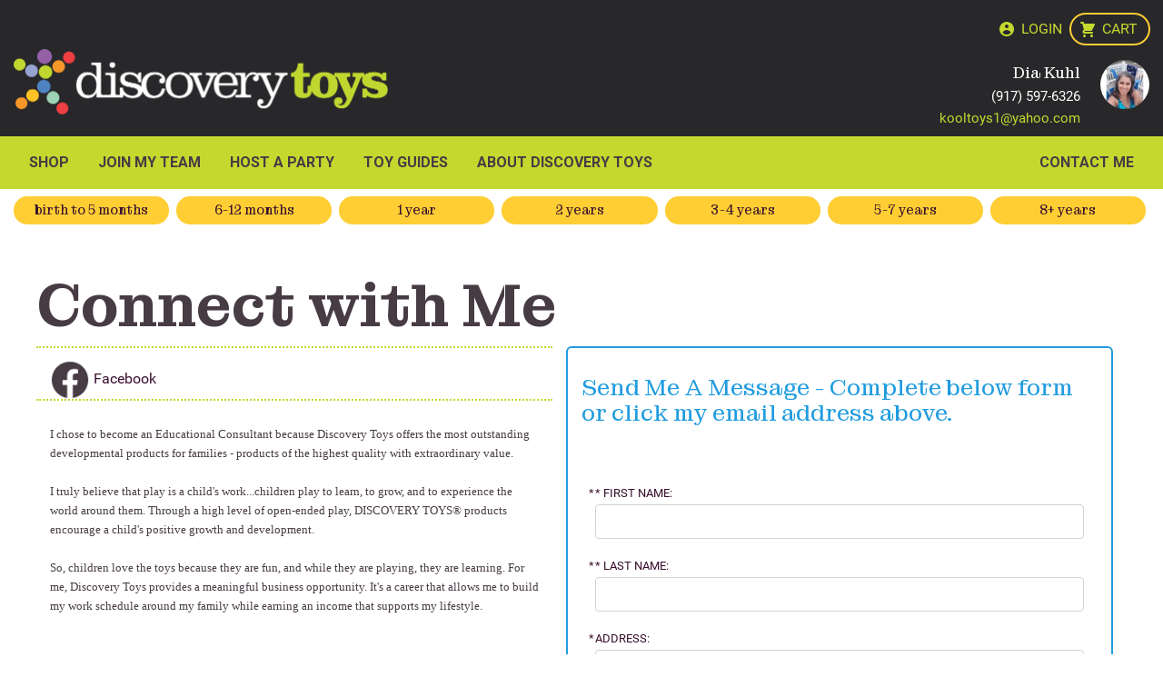

--- FILE ---
content_type: text/html; charset=utf-8
request_url: https://www.discoverytoys.com/pws/kooltoys1/tabs/contact-me
body_size: 31674
content:


<!DOCTYPE html>

<html>
<head id="ctl00_ctl00"><meta id="ctl00_ctl01" name="CODE_LANGUAGE" content="C#" /><meta id="ctl00_ctl02" name="vs_defaultClientScript" content="JavaScript" /><meta id="ctl00_ctl03" name="viewport" content="width=device-width, user-scalable=no" /><meta id="ctl00_metaVersion" name="version" content="4.6.76.10" /><title>
	Welcome to Dia Kuhl's Website
</title><meta name="description" content="Educational toys, books and games" /><meta property="og:description" content="Educational toys, books and games" /><meta name="twitter:description" content="Educational toys, books and games" /><meta name="keywords" content="email, phone, more information" /><meta name="robots" content="" /><meta property="og:title" content="Welcome to Dia Kuhl's Website" /><meta name="twitter:title" content="Welcome to Dia Kuhl's Website" /><meta name="twitter:url" content="https://www.discoverytoys.com/pws/kooltoys1/tabs/contact-me?bizname=kooltoys1&tabname=contact-me" /><meta property="og:url" content="https://www.discoverytoys.com/pws/kooltoys1/tabs/contact-me?bizname=kooltoys1&tabname=contact-me" /><meta name="twitter:image" content="" /><meta property="og:image" content="" /><meta name="twitter:card" content="summary_large_image" />
<link type="text/css" rel="Stylesheet" href="//ttg0000base.s3.amazonaws.com/v4.6.65.1/bootstrap/4.3.1/css/bootstrap.min.css" /> 


<link type="text/css" rel="Stylesheet" href="//ttg0000base.s3.amazonaws.com/v4.6.65.1/base/base.css" /> 


<link type="text/css" rel="Stylesheet" href="//ttg0000base.s3.amazonaws.com/v4.6.65.1/csscombined/pwscombinedcontentcss.css" /> 

<script type="text/javascript" src="//ttg0000base.s3.amazonaws.com/v4.6.65.1/jscombined/pwscombinedcontentjs.js"></script>


<link href="https://cs.discoverytoys.com/pwsdata/dt/themeslibrary/dt2023_base.css?v=638847175050000000" type="text/css" rel="stylesheet" />
<link href="https://cs.discoverytoys.com/pwsdata/dt/themeslibrary/dt2023_public.css?v=638847175050000000" type="text/css" rel="stylesheet" />


    <script type="text/javascript">function init() { isPageEdited = false; }</script>
    <link id="ctl00_lnkFavIcon" rel="shortcut icon" href="https://cs.discoverytoys.com/pwsdata/dt/contentimages/favicon.ico" />
    <script type="text/javascript">
        function funFreezePaneOff() {
            var outerPane = document.getElementById("FreezePane");
            if (outerPane)
                outerPane.className = "FreezePaneOff";
        }
        function funFreezePaneOn() {
            var outerPane = document.getElementById("FreezePane");
            if (outerPane)
                outerPane.className = "FreezePaneOn";
        }

        function OnClientUpdated(sender, args) {
            var newMsgs = sender.get_value();
            if (newMsgs != "0" && $j("[id$=hypHeadsUp]").text() != "") {
                sender.show();
            }
            else {
                sender.hide();
            }
        }
    </script>



<style type="text/css">
    .ui-widget-header {
        /*background-color: #EEEEEE !important;*/
        /*background: #eeeeee url("../../images/WarningAlert.png") no-repeat 15px 25px !important;*/
        background: none!important;
        color: #2E611E!important;
        font-weight: bold!important;
    }
    .ui-widget-header {
        border: none;
    }

    /*.ui-widget-content {
        background: none!important;
        border: none!important;
    }*/

    /* Timeout Dialog Styles */
    .timeout-dialog {
        padding: 15px !important;
        position: absolute !important;
        background: #eeeeee url("../../images/WarningAlert.png") no-repeat 15px 25px !important;
        border: 1px solid #2E611E!important;
        float: right!important;        
        width: 375px!important;        
        border-radius: 5px;
    }
    .timeout-dialog .ui-dialog-title {
        font-size: 16px;
        font-weight: bold;
        display: block;
        padding: 0 0 15px 0;
        margin-left: 80px;
    }
    .timeout-dialog .ui-dialog-titlebar-close {
        display: none;
    }
    .timeout-dialog .ui-dialog-buttonpane {
        margin-top: 15px;
    }
    .timeout-dialog p {
        margin: 0 0 5px 80px;
    }
    #timeout-keep-signin-btn {
        color: #FFF;
        padding-left: 15px;
        background: linear-gradient(to bottom, #4d823b 0%,#3c752a 100%)!important;
        filter: progid:DXImageTransform.Microsoft.gradient(startColorstr='#377bb2', endColorstr='#0f5895', GradientType=0);
        text-shadow: 0 -1px 0 rgba(0, 0, 0, 0.25);
        border-color: rgba(0, 0, 0, 0.1) rgba(0, 0, 0, 0.1) rgba(0, 0, 0, 0.25);
        color: #ffffff;
        text-shadow: none;
        margin: 5px 10px 5px 0;
    }
    .ui-state-hover {
        background: linear-gradient(to bottom, #396b25 0%,#266318 100%);
    }
    #timeout-sign-out-button {
        color: #FFF;
        float: right;
        padding-right: 15px;
        background-color: #e6e6e6;
        background-image: -webkit-gradient(linear, left top, left bottom, color-stop(0%, #ffffff), color-stop(100%, #e6e6e6));
        border-color: rgba(0, 0, 0, 0.1) rgba(0, 0, 0, 0.1) rgba(0, 0, 0, 0.25);
        color: #000000;
        text-shadow: none;
    }
    #timeout-countdown {
        font-weight: bold;
    }
</style>
<link href="https://cs.discoverytoys.com/pwsdata/dt/scriptslibrary/DT_SfaFunctions.js" type="text/javascript" /><link rel="canonical" href="https://www.discoverytoys.com/pws/homeoffice/tabs/contact-me" /><link href="/PWS/WebResource.axd?d=VdPoLqp1pEU6N0-IfFplZE7xjgZi3tTKKSOSwQ-CRxhStqK8Numepu4kY81DUFY3jZM3L2720ZLzNykLl_s-s_qQG6R6a1n7VFmsP3zkiur6bcJeIFTH08PwHxHo2ZJQJ_Hk0A2&amp;t=638301054520811271" type="text/css" rel="stylesheet" class="Telerik_stylesheet" /><link href="/PWS/WebResource.axd?d=IKwtnQsutE_Vbvq4raa_Hv4q7swbr7TrFogKTq0-iKMEruSO0n3LeeyezsWEeuRVWtqxSYCL9SXhfIiV4dmDS2O5ct3snJtpqrxqdjXFsDoZoPIDomrJGPBoQWKgK-FrR7qzDA2&amp;t=638301054520811271" type="text/css" rel="stylesheet" class="Telerik_stylesheet" /><link href="/PWS/WebResource.axd?d=rL6oOlI75LTwKy0iQ66PcU8LG5KK9a17MsqEGRB-Qd24lPHVVvyXHJ1rj28BX_vowZBoWqmKtsgq3CUVXgaCCeEHKHOiL8gI7lD03A87hg6UmI2DF1CFtTvgrzfsbGxqDO0uiCyMIbU_im95vu4ljDkBhvk1&amp;t=638301054520811271" type="text/css" rel="stylesheet" class="Telerik_stylesheet" /><link href="/PWS/WebResource.axd?d=6d0ORl_GDQ8il0vfaye5YYxW_NxTF6okWsOprJuc1OQ2Xbf2C0N1LcxNy9wK5Mi5r1rB_ng6rQZ3NkmXcFp5vGZ8nPbyOerMIvVANGNl14o1P5eHkjsAr4MZCMCMjBrkq6iuDw2&amp;t=638301054520811271" type="text/css" rel="stylesheet" class="Telerik_stylesheet" /><link href="/PWS/WebResource.axd?d=oO40Bmgl131nVzNYSi8Tp4NlSP64ScA5Y3DQkiKjsOkmLgWKRU-DMZ4QVPuWLlKIZSZRCe8zeELb0suA76V5o1w11H36wcNh4_JVqmMbFrMmOdW3ONogsDrWfrCGkSqA4FMvpw2&amp;t=638301054520811271" type="text/css" rel="stylesheet" class="Telerik_stylesheet" /><link href="/PWS/WebResource.axd?d=HvV0J6Ag91qY_gkEb9EBS7g4WOKpEAp2_F2IskwrcEimrGIn2kMZDIl8wxTTMmbTwEyKcRQ8e0Z7gLDMq09u8JWNZQHgnNMHI2UFv50Sj0RDuU_bPFmCAw2kQ19ZS6sl2N3djMiwKzkg1E1PXZ_yiK4EUV81&amp;t=638301054520811271" type="text/css" rel="stylesheet" class="Telerik_stylesheet" /></head>

<body id="ctl00_body" class="site">
    
    <form name="aspnetForm" method="post" action="./contact-me" onsubmit="javascript:return WebForm_OnSubmit();" id="aspnetForm">
<div>
<input type="hidden" name="ctl00_BaseBody_script1_TSM" id="ctl00_BaseBody_script1_TSM" value="" />
<input type="hidden" name="__EVENTTARGET" id="__EVENTTARGET" value="" />
<input type="hidden" name="__EVENTARGUMENT" id="__EVENTARGUMENT" value="" />
<input type="hidden" name="__LASTFOCUS" id="__LASTFOCUS" value="" />

</div>

<script type="text/javascript">
//<![CDATA[
var theForm = document.forms['aspnetForm'];
if (!theForm) {
    theForm = document.aspnetForm;
}
function __doPostBack(eventTarget, eventArgument) {
    if (!theForm.onsubmit || (theForm.onsubmit() != false)) {
        theForm.__EVENTTARGET.value = eventTarget;
        theForm.__EVENTARGUMENT.value = eventArgument;
        theForm.submit();
    }
}
//]]>
</script>


<script src="/PWS/WebResource.axd?d=pynGkmcFUV13He1Qd6_TZJiiAey2ldNUjRXlBAUaH6lxEv20SEsE9gQU9LOWskv4rNeCqg2&amp;t=638901356248157332" type="text/javascript"></script>

<script language=javascript>parent.document.title = document.title;</script>
<script language="javascript">function ShowEditEditAboutMeABOUTME()
{
	var queryParams = "?portal=682413481067422923685492796&user=26651071946233670835425426634&module=30643908375233794340822580057&moduleKey=ABOUTME";
	var winTop = (screen.height - 600) / 2;
	var winLeft = (screen.width - 800) / 2;
	if (window.showModalDialog) {
	var winParams = "Width=800,Height=600,scrollbars=yes,resizable=no,top=" + winTop + ",left=" + winLeft;
	xWindow = window.open("/pws/desktopmodules/aboutme/editaboutme.aspx" + queryParams, "EditAboutMeABOUTME", winParams);
	}
	else
	{
	var winParams = "modal,width=800,height=600,scrollbars=yes,resizable=no,top=" + winTop + ",left=" + winLeft;
	xWindow = window.open("/pws/desktopmodules/aboutme/editaboutme.aspx" + queryParams, "EditAboutMeABOUTME", winParams);
	if (window.focus) {
	xWindow.opener = self;
	xWindow.window.focus();
	}}}

</script>
<script type="text/javascript">
//<![CDATA[
function validatePhoneFields_ctl00_BaseBody_ctl00_ctl03_GeneralContactControl_phoneCtrl_txtPrimaryPhone(source, arguments){ValidatePhoneNumber(source, arguments, 'ctl00_BaseBody_ctl00_ctl03_GeneralContactControl_phoneCtrl_txtPrimaryPhone','ctl00_BaseBody_ctl00_ctl03_GeneralContactControl_phoneCtrl_ddlCountries','ctl00_BaseBody_ctl00_ctl03_GeneralContactControl_phoneCtrl_lblInvalidPhone');  }//]]>
</script>

<script src="/PWS/ScriptResource.axd?d=nv7asgRUU0tRmHNR2D6t1KEI0BWp9WXQhqIhfR-REX_Pu4cdHq2_rs4DMXM5vuxILiiDL39Gpug5E709HFanDZxFCnsahH8RsFC9P6wc6BZ0_SObfLpMMc_LvOuaznCTe9wMwg2&amp;t=ffffffff93d1c106" type="text/javascript"></script>
<script type="text/javascript">
//<![CDATA[
 function openModalPopup_ctl00_BaseBody_ctl00_ctl03_GeneralContactControl_adrPrimaryAddress_ucAddressControlMultipleCountry_ctl37_addressPopup() {
 $j.fancybox({
     href: '#ctl00_BaseBody_ctl00_ctl03_GeneralContactControl_adrPrimaryAddress_ucAddressControlMultipleCountry_ctl37_addressPopup_pnlShadow',
     closeBtn: true,
     width: 500,
     height: 430,
     autoSize: false,
     parent: "form:has(#ctl00_BaseBody_ctl00_ctl03_GeneralContactControl_adrPrimaryAddress_ucAddressControlMultipleCountry_ctl37_addressPopup_pnlShadow):first"
 });
}
 function openModalPopup_ctl00_BaseBody_ctl00_ctl03_ModalPopupFinished() {
 $j.fancybox({
     href: '#ctl00_BaseBody_ctl00_ctl03_ModalPopupFinished_pnlShadow',
     closeBtn: true,
     width: 400,
     height: 600,
     autoSize: false,
     parent: "form:has(#ctl00_BaseBody_ctl00_ctl03_ModalPopupFinished_pnlShadow):first"
 });
}
//]]>
</script>

<script src="/PWS/Telerik.Web.UI.WebResource.axd?_TSM_HiddenField_=ctl00_BaseBody_script1_TSM&amp;compress=1&amp;_TSM_CombinedScripts_=%3b%3bSystem.Web.Extensions%2c+Version%3d4.0.0.0%2c+Culture%3dneutral%2c+PublicKeyToken%3d31bf3856ad364e35%3aen-US%3aa8328cc8-0a99-4e41-8fe3-b58afac64e45%3aea597d4b%3ab25378d2%3bTelerik.Web.UI%3aen-US%3a77834329-9f9d-4011-8eac-a82ffa414dd7%3a16e4e7cd%3af7645509%3a24ee1bba%3ac128760b%3a874f8ea2%3a19620875%3ac172ae1e%3af46195d3%3a9cdfc6e7%3a33715776%3ae330518b%3a2003d0b8%3a88144a7a%3a1e771326%3ac8618e41%3ae4f8f289%3a1a73651d%3a16d8629e" type="text/javascript"></script>
<script type="text/javascript">
//<![CDATA[
if (typeof(Sys) === 'undefined') throw new Error('ASP.NET Ajax client-side framework failed to load.');
//]]>
</script>

<script type="text/javascript">
//<![CDATA[
function WebForm_OnSubmit() {
if (typeof(ValidatorOnSubmit) == "function" && ValidatorOnSubmit() == false) return false;
return true;
}
//]]>
</script>
		
        <script type="text/javascript">
//<![CDATA[
Sys.WebForms.PageRequestManager._initialize('ctl00$BaseBody$script1', 'aspnetForm', ['tctl00$BaseBody$ctl00$ctl03$GeneralContactControl$adrPrimaryAddress$upAddressControl','','tctl00$BaseBody$ctl00$ctl03$GeneralContactControl$upPhoneControl','','tctl00$BaseBody$DesktopBanner1$ucShoppingCartDisplay$updCartQty','','tctl00$BaseBody$DesktopBanner1$ucMenu$updCartQty','','tctl00$BaseBody$DesktopBanner1$ucMenu$updMobileWishListCount',''], [], [], 90, 'ctl00');
//]]>
</script>

        <!-- ****** PWSMasterDiv Start -->
        <div id="ctl00_BaseBody_PWSMasterDiv" class="master-div contact-me">
            	
                
<header class="public container-fluid dark" xmlns:asp="asp" xmlns:uc1="uc1">
  <div class="row">
    <div id="LogoCol" class="col order-md-2 pt-3 pt-md-1">
      <a href="https://www.discoverytoys.com/Pws/kooltoys1/tabs/home">
        <img id="ctl00_BaseBody_DesktopBanner1_imgHeaderLogo" class="HeaderLogo img-fluid" border="0" src="https://cs.discoverytoys.com/pwsdata/dt/images/general/discovertoys_logoinverted_public.png" style="border-width:0px;" />
      </a>
    </div>
    <div id="profile-info" class="col-auto order-md-2">
      <div class="row">
        <div class="col">
          <p class="mb-0 consultant-name">Dia Kuhl</p>
          <p class="mb-0"> (917) 597-6326</p>
          <p class="mb-0">
            <a href="mailto:kooltoys1@yahoo.com">kooltoys1@yahoo.com</a>
          </p>
        </div>
        <div id="consultantphoto" class="headshot col-auto"><img src="https://cs.discoverytoys.com/pwsdata/webcontent/dt/3005000/bee3001911/20220819_162608.jpg?4c891151-820f-4932-92f2-41e246bc7746" alt="Default Photo" width="150" height="150"/> </div>
      </div>
    </div>
    <div id="headerlinks" class="col col-md-12 order-md-1 pt-3 text-right pr-1">
      
<div class="store-cart-shortcut">
    <span id="ctl00_BaseBody_DesktopBanner1_ucShoppingCartDisplay_updCartQty">
            <a href="../store/AM/Basket/ShoppingCart" id="ctl00_BaseBody_DesktopBanner1_ucShoppingCartDisplay_btnCart" class="btn btn-secondary">
                <span class="fas fa-shopping-cart"></span>
            </a>
            <input type="hidden" name="ctl00$BaseBody$DesktopBanner1$ucShoppingCartDisplay$hfCQty" id="ctl00_BaseBody_DesktopBanner1_ucShoppingCartDisplay_hfCQty" />
        </span> 
</div>

      <a id="ctl00_BaseBody_DesktopBanner1_ucSecLinks_lnkLogin" class="pull-right" data-messagekey="Login" href="https://www.discoverytoys.com/Pws/kooltoys1/base/Login">Login</a>


    </div>
    <div id="main-menu-col" class="col-auto col-md-12 order-md-3 pt-2 pb-2 pb-md-0" style="padding:0">
      <div id="ctl00_BaseBody_DesktopBanner1_ucMenu_dvDesktopMenu" class="d-none d-sm-block">  
    <nav id="ctl00_BaseBody_DesktopBanner1_ucMenu_ctl03" class="navbar navbar-expand-lg navbar-light bg-light"><button id="ctl00_BaseBody_DesktopBanner1_ucMenu_ctl04" class="navbar-toggler" type="button" data-toggle="collapse" aria-expanded="false" aria-label="Toggle navigation" data-target="#DesktopNavBar"><span id="ctl00_BaseBody_DesktopBanner1_ucMenu_ctl05" class="navbar-toggler-icon"></span></button><div id="DesktopNavBar" class="collapse navbar-collapse"><ul id="ctl00_BaseBody_DesktopBanner1_ucMenu_ctl06" class="nav navbar-nav mr-auto ml-auto"><li id="ctl00_BaseBody_DesktopBanner1_ucMenu_ctl07" class="nav-item"><a id="ctl00_BaseBody_DesktopBanner1_ucMenu_ctl08" class="nav-link" href="https://www.discoverytoys.com/Pws/OrderInterface?SfaPortalGuid=682413481067422923685492796&amp;SfaUserGuid=26651071946233670835425426634&amp;ordertypeid=AM&amp;orderorigin=Customer&amp;tab=40875127857857076383035332279" Target="">SHOP</a></li><li id="ctl00_BaseBody_DesktopBanner1_ucMenu_ctl09" class="nav-item"><a id="ctl00_BaseBody_DesktopBanner1_ucMenu_ctl10" class="nav-link" href="https://www.discoverytoys.com/pws/kooltoys1/tabs/join-my-team" Target="">JOIN MY TEAM</a></li><li id="ctl00_BaseBody_DesktopBanner1_ucMenu_ctl11" class="nav-item"><a id="ctl00_BaseBody_DesktopBanner1_ucMenu_ctl12" class="nav-link" href="https://www.discoverytoys.com/pws/kooltoys1/tabs/host-a-party" Target="">HOST A PARTY</a></li><li id="ctl00_BaseBody_DesktopBanner1_ucMenu_ctl13" class="nav-item"><a id="ctl00_BaseBody_DesktopBanner1_ucMenu_ctl14" class="nav-link" href="https://www.discoverytoys.com/pws/kooltoys1/tabs/toy-guides" Target="">Toy Guides</a></li><li id="ctl00_BaseBody_DesktopBanner1_ucMenu_ctl15" class="nav-item"><a id="ctl00_BaseBody_DesktopBanner1_ucMenu_ctl16" class="nav-link" href="https://www.discoverytoys.com/pws/kooltoys1/tabs/about-discovery-toys" Target="">ABOUT DISCOVERY TOYS</a></li><li id="ctl00_BaseBody_DesktopBanner1_ucMenu_ctl17" class="nav-item"><a id="ctl00_BaseBody_DesktopBanner1_ucMenu_ctl18" class="nav-link" href="https://www.discoverytoys.com/pws/kooltoys1/tabs/contact-me" Target="">Contact Me</a></li></ul></div></nav></div>

    <div id="ctl00_BaseBody_DesktopBanner1_ucMenu_dvMenu">  
    </div>

  <div id="mobileIcons" class="float-right d-none" >
            <a id="ctl00_BaseBody_DesktopBanner1_ucMenu_lnkMobileHome" class="mobile-icon-wrapper">
                <span class="fas fa-home mobile-header-icons"></span>
            </a> 
            <a id="ctl00_BaseBody_DesktopBanner1_ucMenu_lnkMobileProductcategory" class="mobile-icon-wrapper" data-toggle="collapse" data-target="#bs-sidebar-navbar-collapse-bs">
                <span class="fas fa-th mobile-header-icons"></span>
            </a>
            <a id="ctl00_BaseBody_DesktopBanner1_ucMenu_lnkMobileAc">
            <span class="fas fa-info mobile-header-icons"></span>
            </a>
            <a id="ctl00_BaseBody_DesktopBanner1_ucMenu_lnkMobileCart" class="mobile-icon-wrapper">
                <span class="fas fa-shopping-cart mobile-header-icons"></span>
            <span id="ctl00_BaseBody_DesktopBanner1_ucMenu_updCartQty">
                    <label id="ctl00_BaseBody_DesktopBanner1_ucMenu_lblShoppingCartCount" class="mobile-cart-count"></label>
                </span></a>
            <a id="ctl00_BaseBody_DesktopBanner1_ucMenu_lnkMobileWishlist" class="mobile-icon-wrapper">
                <span class="fas fa-heart mobile-header-icons"></span>
            <span id="ctl00_BaseBody_DesktopBanner1_ucMenu_updMobileWishListCount">
                    <label id="ctl00_BaseBody_DesktopBanner1_ucMenu_lblMobileWishListCount" class="mobile-cart-count"></label>
                </span></a>
            <a id="ctl00_BaseBody_DesktopBanner1_ucMenu_lnkMobileProductSearch" class="ProductSearch mobile-icon-wrapper">
                <span class="fas fa-search mobile-header-icons"></span>
            </a>
        </div>
        <div id="EventMobileIcons" class="float-right d-none" >                       
            <a id="ctl00_BaseBody_DesktopBanner1_ucMenu_TtgLink1" class="EventSearch mobile-icon-wrapper">
                <span class="fas fa-search mobile-header-icons" ></span>
            </a>      

            <a id="ctl00_BaseBody_DesktopBanner1_ucMenu_lnkMobEventNewWindow" class="btn btn-primary mobile-icon-wrapper" href="javascript:WebForm_DoPostBackWithOptions(new WebForm_PostBackOptions(&quot;ctl00$BaseBody$DesktopBanner1$ucMenu$lnkMobEventNewWindow&quot;, &quot;&quot;, true, &quot;&quot;, &quot;&quot;, false, true))">                    
                <span class="fas fa-plus mobile-header-icons"></span>
            </a>
           <span class="glyphicon mobile-header-icons">
                <input type="submit" name="ctl00$BaseBody$DesktopBanner1$ucMenu$btnMobEventOverdue" value="" onclick="javascript:WebForm_DoPostBackWithOptions(new WebForm_PostBackOptions(&quot;ctl00$BaseBody$DesktopBanner1$ucMenu$btnMobEventOverdue&quot;, &quot;&quot;, true, &quot;&quot;, &quot;&quot;, false, false))" id="ctl00_BaseBody_DesktopBanner1_ucMenu_btnMobEventOverdue" class="btn btn-primary ttgButtonText red" />
            </span>    
            
            <span class="glyphicon mobile-header-icons">
                <input type="submit" name="ctl00$BaseBody$DesktopBanner1$ucMenu$btnMobEventUpcoming" value="" onclick="javascript:WebForm_DoPostBackWithOptions(new WebForm_PostBackOptions(&quot;ctl00$BaseBody$DesktopBanner1$ucMenu$btnMobEventUpcoming&quot;, &quot;&quot;, true, &quot;&quot;, &quot;&quot;, false, false))" id="ctl00_BaseBody_DesktopBanner1_ucMenu_btnMobEventUpcoming" class="btn btn-primary ttgButtonText green" />
            </span>    

            <span class="glyphicon mobile-header-icons">
                <input type="submit" name="ctl00$BaseBody$DesktopBanner1$ucMenu$btnMobEventfuture" value="" onclick="javascript:WebForm_DoPostBackWithOptions(new WebForm_PostBackOptions(&quot;ctl00$BaseBody$DesktopBanner1$ucMenu$btnMobEventfuture&quot;, &quot;&quot;, true, &quot;&quot;, &quot;&quot;, false, false))" id="ctl00_BaseBody_DesktopBanner1_ucMenu_btnMobEventfuture" class="btn btn-primary ttgButtonText" />
            </span>
                 
        </div>

          <div id="TasksMobileIcons" class="float-right d-none" >
            <a id="ctl00_BaseBody_DesktopBanner1_ucMenu_TtgLink2" class="TaskSearch mobile-icon-wrapper">
                <span class="fas fa-search mobile-header-icons"></span>
            </a> 
            <a id="ctl00_BaseBody_DesktopBanner1_ucMenu_lnkMobTasklist" class="btn btn-primary mobile-icon-wrapper" href="javascript:WebForm_DoPostBackWithOptions(new WebForm_PostBackOptions(&quot;ctl00$BaseBody$DesktopBanner1$ucMenu$lnkMobTasklist&quot;, &quot;&quot;, true, &quot;&quot;, &quot;&quot;, false, true))">      
            <span class="fas fa-th mobile-header-icons"></span>
            </a>
            <a id="ctl00_BaseBody_DesktopBanner1_ucMenu_lnkMobTasktime" class="btn btn-primary mobile-icon-wrapper" href="javascript:WebForm_DoPostBackWithOptions(new WebForm_PostBackOptions(&quot;ctl00$BaseBody$DesktopBanner1$ucMenu$lnkMobTasktime&quot;, &quot;&quot;, true, &quot;&quot;, &quot;&quot;, false, true))"> 
                <span class="fas fa-clock mobile-header-icons"></span>
            </a>
            <a id="ctl00_BaseBody_DesktopBanner1_ucMenu_lnkMobTaskCalendar" class="btn btn-primary mobile-icon-wrapper" href="javascript:WebForm_DoPostBackWithOptions(new WebForm_PostBackOptions(&quot;ctl00$BaseBody$DesktopBanner1$ucMenu$lnkMobTaskCalendar&quot;, &quot;&quot;, true, &quot;&quot;, &quot;&quot;, false, true))"> 
                <span class="fas fa-calendar mobile-header-icons"></span>
            </a>
            <a id="ctl00_BaseBody_DesktopBanner1_ucMenu_lnkMobTaskNewwindow" class="btn btn-primary mobile-icon-wrapper" href="javascript:WebForm_DoPostBackWithOptions(new WebForm_PostBackOptions(&quot;ctl00$BaseBody$DesktopBanner1$ucMenu$lnkMobTaskNewwindow&quot;, &quot;&quot;, true, &quot;&quot;, &quot;&quot;, false, true))"> 
                <span class="fas fa-plus mobile-header-icons"></span>
            </a>
            <span class="glyphicon mobile-header-icons">
                <input type="submit" name="ctl00$BaseBody$DesktopBanner1$ucMenu$btnMobTaskOverdue" value="" onclick="javascript:WebForm_DoPostBackWithOptions(new WebForm_PostBackOptions(&quot;ctl00$BaseBody$DesktopBanner1$ucMenu$btnMobTaskOverdue&quot;, &quot;&quot;, true, &quot;&quot;, &quot;&quot;, false, false))" id="ctl00_BaseBody_DesktopBanner1_ucMenu_btnMobTaskOverdue" class="btn btn-primary ttgButtonText red" />
            </span>    
            <span class="glyphicon mobile-header-icons">
                <input type="submit" name="ctl00$BaseBody$DesktopBanner1$ucMenu$btnMobTaskUpcoming" value="" onclick="javascript:WebForm_DoPostBackWithOptions(new WebForm_PostBackOptions(&quot;ctl00$BaseBody$DesktopBanner1$ucMenu$btnMobTaskUpcoming&quot;, &quot;&quot;, true, &quot;&quot;, &quot;&quot;, false, false))" id="ctl00_BaseBody_DesktopBanner1_ucMenu_btnMobTaskUpcoming" class="btn btn-primary ttgButtonText green" />
            </span>    

            <span class="glyphicon mobile-header-icons">
                <input type="submit" name="ctl00$BaseBody$DesktopBanner1$ucMenu$btnMobTaskFuture" value="" onclick="javascript:WebForm_DoPostBackWithOptions(new WebForm_PostBackOptions(&quot;ctl00$BaseBody$DesktopBanner1$ucMenu$btnMobTaskFuture&quot;, &quot;&quot;, true, &quot;&quot;, &quot;&quot;, false, false))" id="ctl00_BaseBody_DesktopBanner1_ucMenu_btnMobTaskFuture" class="btn btn-primary ttgButtonText" />
            </span>
           
        </div>


        <div id="ctl00_BaseBody_DesktopBanner1_ucMenu_TopMobMenu" class="d-block d-sm-none">

        <nav id="ctl00_BaseBody_DesktopBanner1_ucMenu_ctl19" class="navbar navbar-expand-lg navbar-light bg-light"><button id="ctl00_BaseBody_DesktopBanner1_ucMenu_ctl20" class="navbar-toggler" type="button" data-toggle="collapse" aria-expanded="false" aria-label="Toggle navigation" data-target="#MobileNavBar"><span id="ctl00_BaseBody_DesktopBanner1_ucMenu_ctl21" class="navbar-toggler-icon"></span></button><div id="MobileNavBar" class="collapse navbar-collapse"><ul id="ctl00_BaseBody_DesktopBanner1_ucMenu_ctl22" class="nav navbar-nav mr-auto ml-auto"><li id="ctl00_BaseBody_DesktopBanner1_ucMenu_ctl23" class="nav-item"><a id="ctl00_BaseBody_DesktopBanner1_ucMenu_ctl24" class="nav-link" href="https://www.discoverytoys.com/Pws/OrderInterface?SfaPortalGuid=682413481067422923685492796&amp;SfaUserGuid=26651071946233670835425426634&amp;ordertypeid=AM&amp;orderorigin=Customer&amp;tab=40875127857857076383035332279" Target="">SHOP</a></li><li id="ctl00_BaseBody_DesktopBanner1_ucMenu_ctl25" class="nav-item"><a id="ctl00_BaseBody_DesktopBanner1_ucMenu_ctl26" class="nav-link" href="https://www.discoverytoys.com/pws/kooltoys1/tabs/join-my-team" Target="">JOIN MY TEAM</a></li><li id="ctl00_BaseBody_DesktopBanner1_ucMenu_ctl27" class="nav-item"><a id="ctl00_BaseBody_DesktopBanner1_ucMenu_ctl28" class="nav-link" href="https://www.discoverytoys.com/pws/kooltoys1/tabs/host-a-party" Target="">HOST A PARTY</a></li><li id="ctl00_BaseBody_DesktopBanner1_ucMenu_ctl29" class="nav-item"><a id="ctl00_BaseBody_DesktopBanner1_ucMenu_ctl30" class="nav-link" href="https://www.discoverytoys.com/pws/kooltoys1/tabs/toy-guides" Target="">Toy Guides</a></li><li id="ctl00_BaseBody_DesktopBanner1_ucMenu_ctl31" class="nav-item"><a id="ctl00_BaseBody_DesktopBanner1_ucMenu_ctl32" class="nav-link" href="https://www.discoverytoys.com/pws/kooltoys1/tabs/about-discovery-toys" Target="">ABOUT DISCOVERY TOYS</a></li><li id="ctl00_BaseBody_DesktopBanner1_ucMenu_ctl33" class="nav-item"><a id="ctl00_BaseBody_DesktopBanner1_ucMenu_ctl34" class="nav-link" href="https://www.discoverytoys.com/pws/kooltoys1/tabs/contact-me" Target="">Contact Me</a></li></ul></div></nav></div>       
 


<div class="MobView MobileSearchContent invisible">
        <div class="form-group" id="search">
          <input name="ctl00$BaseBody$DesktopBanner1$ucMenu$txtMobSearch" type="text" id="ctl00_BaseBody_DesktopBanner1_ucMenu_txtMobSearch" class="MobView SearchInput form-control" placeholder="Search" />   
                 
            <span class="MobView search-label glyphicon glyphicon-search">
             <input type="submit" name="ctl00$BaseBody$DesktopBanner1$ucMenu$ctl00" value="" onclick="javascript:WebForm_DoPostBackWithOptions(new WebForm_PostBackOptions(&quot;ctl00$BaseBody$DesktopBanner1$ucMenu$ctl00&quot;, &quot;&quot;, true, &quot;&quot;, &quot;&quot;, false, false))" id="ctl00_BaseBody_DesktopBanner1_ucMenu_ctl00" class="btn btn-primary MobView SearchSubmit" />
           
 </span>
        </div>
    </div>

    <div class="MobEventView MobileEventSearchContent invisible">
        <div class="form-group" id="Eventsearch">
          <input name="ctl00$BaseBody$DesktopBanner1$ucMenu$txtMobEventSearch" type="text" id="ctl00_BaseBody_DesktopBanner1_ucMenu_txtMobEventSearch" class="MobEventView SearchInput form-control" placeholder="Search" />               
            <span class="MobEventView search-label glyphicon glyphicon-search">
             <input type="submit" name="ctl00$BaseBody$DesktopBanner1$ucMenu$btnMobEventSearch" value="" onclick="javascript:WebForm_DoPostBackWithOptions(new WebForm_PostBackOptions(&quot;ctl00$BaseBody$DesktopBanner1$ucMenu$btnMobEventSearch&quot;, &quot;&quot;, true, &quot;&quot;, &quot;&quot;, false, false))" id="ctl00_BaseBody_DesktopBanner1_ucMenu_btnMobEventSearch" class="btn btn-primary MobEventView SearchSubmit" />           
 </span>
        </div>
</div>

 <div class="MobTaskView MobileTaskSearchContent invisible">
        <div class="form-group" id="Tasksearch">
          <input name="ctl00$BaseBody$DesktopBanner1$ucMenu$txtMobTaskSearch" type="text" id="ctl00_BaseBody_DesktopBanner1_ucMenu_txtMobTaskSearch" class="MobTaskView SearchInput form-control" placeholder="Search" />               
            <span class="MobTaskView search-label glyphicon glyphicon-search">
             <input type="submit" name="ctl00$BaseBody$DesktopBanner1$ucMenu$btnMobTaskSearch" value="" onclick="javascript:WebForm_DoPostBackWithOptions(new WebForm_PostBackOptions(&quot;ctl00$BaseBody$DesktopBanner1$ucMenu$btnMobTaskSearch&quot;, &quot;&quot;, true, &quot;&quot;, &quot;&quot;, false, false))" id="ctl00_BaseBody_DesktopBanner1_ucMenu_btnMobTaskSearch" class="btn btn-primary MobTaskView SearchSubmit" />           
 </span>
        </div>
</div>


    
    </div>
  </div>
</header>




<div class="bannerCart">
    
</div>
            
            <main class="site-content">
                
<div class="container-fluid">
    <section id="ctl00_BaseBody_ctl00_TopPane" class="top-section">
        <div class="row">
            <div class="col">
                <!-- HTMLModule Start --><div id='ctl00_BaseBody_ctl00_ctl04_Module' class='module PRE-CONTENT-SHOP-CAT PRE-CONTENT-SHOP-CAT container-fluid'>
<div id="ctl00_BaseBody_ctl00_ctl04_ModuleHeader" class="row module-header d-none"><div id="ctl00_BaseBody_ctl00_ctl04_ctl01" class="col module-title">
	<span id="ctl00_BaseBody_ctl00_ctl04_ctl02">Pre-Content Shop Category Buttons</span>
</div><div id="ctl00_BaseBody_ctl00_ctl04_ctl03" class="col text-right module-actions">

</div></div><div class="module-body"><!--US-->
<section>
<div class="row mt-2 mb-2 pb-2">
<!-- Desktop Buttons -->
<div id="category-button-col" class="col-12 text-center hide-sm">
<ul class="categorynavlist">
     <li><a class="btn btn-secondary mb-1" href="https://www.discoverytoys.com/Pws/kooltoys1/store/AM/catalog/BIRTH%20-%205%20MONTHS">birth to 5 months</a></li>
     <li><a class="btn btn-secondary" href="https://www.discoverytoys.com/Pws/kooltoys1/store/AM/catalog/6%20MONTHS%20-%2012%20MONTHS">6-12 months</a></li>
     <li><a class="btn btn-secondary" href="https://www.discoverytoys.com/Pws/kooltoys1/store/AM/catalog/1%20YEAR">1 year</a></li>
     <li><a class="btn btn-secondary" href="https://www.discoverytoys.com/Pws/kooltoys1/store/AM/catalog/2%20YEARS">2 years</a></li>
     <li><a class="btn btn-secondary" href="https://www.discoverytoys.com/Pws/kooltoys1/store/AM/catalog/3%20-%204%20YEARS">3-4 years</a></li>
     <li><a class="btn btn-secondary" href="https://www.discoverytoys.com/Pws/kooltoys1/store/AM/catalog/5%20-%207%20YEARS">5-7 years</a></li>
     <li><a class="btn btn-secondary" href="https://www.discoverytoys.com/Pws/kooltoys1/store/AM/catalog/8%20YEARS%20%20UP">8+ years</a></li>
</ul>
</div>
<!-- Mobile Dropdown -->
<div id="category-button-select" class="col-12 hide-lg">
<div class="dropdown text-center ">
<button class="btn dropdown-toggle " type="button" id="dropdownMenuButton" data-toggle="dropdown" aria-haspopup="true" aria-expanded="false">
Shop by Age
</button>
<div class="dropdown-menu" aria-labelledby="dropdownMenuButton" style="border: 1px solid #ccc;">
<a class="dropdown-item" href="https://www.discoverytoys.com/Pws/kooltoys1/store/AM/catalog/BIRTH%20-%205%20MONTHS">birth to 5 months</a>
<a class="dropdown-item" href="https://www.discoverytoys.com/Pws/kooltoys1/store/AM/catalog/6%20MONTHS%20-%2012%20MONTHS">6-12 months</a>
<a class="dropdown-item" href="https://www.discoverytoys.com/Pws/kooltoys1/store/AM/catalog/1%20YEAR">1 year</a>
<a class="dropdown-item" href="https://www.discoverytoys.com/Pws/kooltoys1/store/AM/catalog/2%20YEARS">2 years</a>
<a class="dropdown-item" href="https://www.discoverytoys.com/Pws/kooltoys1/store/AM/catalog/3%20-%204%20YEARS">3-4 years</a>
<a class="dropdown-item" href="https://www.discoverytoys.com/Pws/kooltoys1/store/AM/catalog/5%20-%207%20YEARS">5-7 years</a>
<a class="dropdown-item" href="https://www.discoverytoys.com/Pws/kooltoys1/store/AM/catalog/8%20YEARS%20%20UP">8+ years</a>
</div>
</div>
</div>
</div>
</section>

        
        
        
  

</div></div><!-- HTMLModule End --><!-- HTMLModule Start --><div id='ctl00_BaseBody_ctl00_ctl05_Module' class='module HD-CONTACTME container'>
<div id="ctl00_BaseBody_ctl00_ctl05_ModuleHeader" class="row module-header d-none"><div id="ctl00_BaseBody_ctl00_ctl05_ctl01" class="col module-title">
	<span id="ctl00_BaseBody_ctl00_ctl05_ctl02">Contact Me Title Section</span>
</div><div id="ctl00_BaseBody_ctl00_ctl05_ctl03" class="col text-right module-actions">

</div></div><div class="module-body"><h1 class="mt-4">Connect with Me</h1>


        
        
        
  

</div></div><!-- HTMLModule End -->
            </div>
        </div>
    </section>
    <section class="middle-section">
        <div class="row">
            
            <div id="ctl00_BaseBody_ctl00_ContentPane" class="col middle-pane">
                <!-- Social Connect Start --><div id='ctl00_BaseBody_ctl00_ctl00_Module' class='module SOCIALCONNECT'>
<div id="ctl00_BaseBody_ctl00_ctl00_ModuleHeader" class="row module-header d-none"><div id="ctl00_BaseBody_ctl00_ctl00_ctl01" class="col module-title">
	<span id="ctl00_BaseBody_ctl00_ctl00_ctl02">SOCIALCONNECT</span>
</div><div id="ctl00_BaseBody_ctl00_ctl00_ctl03" class="col text-right module-actions">

</div></div><div class="module-body">

<div class="row">
    <div class="col-12">
        <span id="ctl00_BaseBody_ctl00_ctl00_ttgConnet"><div id="ctl00_BaseBody_ctl00_ctl00_ttgConnet_ctl00" class="VerticalSocialConnect"><ul id="ctl00_BaseBody_ctl00_ctl00_ttgConnet_ctl01"><li id="ctl00_BaseBody_ctl00_ctl00_ttgConnet_ctl02" class="SocialLinkHeader"><label id="ctl00_BaseBody_ctl00_ctl00_ttgConnet_ctl03" class="SocialLinkType" data-messagekey="SOCIALIZE">Socialize</label></li><li id="ctl00_BaseBody_ctl00_ctl00_ttgConnet_ctl04" class="SocialLink"><a id="ctl00_BaseBody_ctl00_ctl00_ttgConnet_ctl05" href="https://www.facebook.com/https://www.facebook.com/kooltoys1" target="_blank"><img id="ctl00_BaseBody_ctl00_ctl00_ttgConnet_ctl06" class="ScialLinkIcon" src="https://cs.discoverytoys.com/pwsdata/dt/contentimages\DT-Icon-Facebook.png" style="border-width:0px;" /><label id="ctl00_BaseBody_ctl00_ctl00_ttgConnet_ctl07" class="SocialLinkName">Facebook</label></a></li></ul><ul id="ctl00_BaseBody_ctl00_ctl00_ttgConnet_ctl08"></ul></div></span>
    </div>
</div>
</div></div><!-- Social Connect End --><!-- About Me Start --><div id='ctl00_BaseBody_ctl00_ctl01_Module' class='module ABOUTME'>
<div id="ctl00_BaseBody_ctl00_ctl01_ModuleHeader" class="row module-header d-none"><div id="ctl00_BaseBody_ctl00_ctl01_ctl02" class="col module-title">
	<span id="ctl00_BaseBody_ctl00_ctl01_ctl03">About me</span>
</div><div id="ctl00_BaseBody_ctl00_ctl01_ctl04" class="col text-right module-actions">

</div></div><div class="module-body">
<div id="Table3">
    <div class="col-12">
        <div class="AboutMeTable row" id="Table1">
            <div class="col-12">
                <div id="ctl00_BaseBody_ctl00_ctl01_BusinessEntityNameRow" class="row">
                    <div class="col-12">
                         <h4 id="ctl00_BaseBody_ctl00_ctl01_BusEntityNameLabel">
	Dia-Lisel Kuhl
</h4>
                    </div>
                </div>
                <div class="row">
                    <div id="Table2" class="col-12">
                        <div id="ctl00_BaseBody_ctl00_ctl01_PhotoRow" class="row">
                            <div class="col-12 col-sm-4">
                                <p>
                                    <img src="https://cs.discoverytoys.com/pwsdata/webcontent/dt/3005000/bee3001911/20220819_162608.jpg?ce0dde36-5279-47e7-9102-4ffba74776fd" id="ctl00_BaseBody_ctl00_ctl01_UserPhoto" alt="Default Photo" width="150" />
                                </p>
                            </div>
                            <div class="col-12 col-sm-4">
                                <p>
                                    <a id="ctl00_BaseBody_ctl00_ctl01_ContactMeHyperLink" title="ABOUTMEBOOKMENOWTOOLTIP" class="btn btn-primary btn-lg" data-messagekey="GENERALCONTACTTITLE" href="/pws/desktopmodules/contacts/contactme?portal=682413481067422923685492796&amp;user=26651071946233670835425426634">Contact Me</a>
                                </p>
                            </div>
                            <div class="col-12 col-sm-4"></div>
                        </div>
                        <div class="row">
                            <div id="ctl00_BaseBody_ctl00_ctl01_SocialMediaLinks_SocialMediaRow" class="SocialMediaLinks col-12">
        <a id="ctl00_BaseBody_ctl00_ctl01_SocialMediaLinks_Facebooklnk" class="facebook-link" target="_blank"><img id="ctl00_BaseBody_ctl00_ctl01_SocialMediaLinks_facebookIcon" /></a>
        <a id="ctl00_BaseBody_ctl00_ctl01_SocialMediaLinks_Twitterlnk" class="twitter-link" target="_blank"><img id="ctl00_BaseBody_ctl00_ctl01_SocialMediaLinks_twitterIcon" /></a>
        <a id="ctl00_BaseBody_ctl00_ctl01_SocialMediaLinks_Pinterestlnk" class="pinterest-link" target="_blank"><img id="ctl00_BaseBody_ctl00_ctl01_SocialMediaLinks_pinterestIcon" /></a>
        <a id="ctl00_BaseBody_ctl00_ctl01_SocialMediaLinks_LinkedInlnk" class="linkedin-link" target="_blank"><img id="ctl00_BaseBody_ctl00_ctl01_SocialMediaLinks_linkedinIcon" /></a>
</div>

                        </div>                            
                        <div id="ctl00_BaseBody_ctl00_ctl01_CommRow" class="row">
                            <div class="col-12">
                                
                                        <label id="ctl00_BaseBody_ctl00_ctl01_CommRepeater_ctl00_CommField">kooltoys1@yahoo.com</label>
                                    
                            </div>
                        </div>
                        <div id="ctl00_BaseBody_ctl00_ctl01_ctl00" class="row">
                            <div class="col-12">
                                &nbsp;
                                
                                <label id="ctl00_BaseBody_ctl00_ctl01_CityStateLabel"></label>

                                
                                        <label id="ctl00_BaseBody_ctl00_ctl01_PhoneRepeater_ctl00_ItemField">(917) 597-6326</label>
                                    
                            </div>
                            <div class="col-12"></div>
                        </div>
                        
                        <div id="ctl00_BaseBody_ctl00_ctl01_PhoneRow" class="row">
                            <div class="col-12"></div>
                            <div class="col-12"></div>
                            <div class="col-12"></div>
                        </div>
                    </div>
                </div>
                <div class="row">
                    <div class="col-12">
                        <div><label id="ctl00_BaseBody_ctl00_ctl01_Span1" class="SubHead" data-messagekey="AboutMeTitle">     </label></div>
                        <label id="ctl00_BaseBody_ctl00_ctl01_MyStoryLabel">     <div style="font-family: Verdana; font-size: 10pt">     I chose to become an Educational Consultant because Discovery Toys offers the most outstanding developmental products for families - products of the highest quality with extraordinary value.      </div>            <div style="font-family: Verdana; font-size: 10pt">      &nbsp;      </div>            <div style="font-family: Verdana; font-size: 10pt">     I truly believe that play is a child's work...children play to learn, to grow, and to experience the world around them. Through a high level of open-ended play, DISCOVERY TOYS&#174; products encourage a child's positive growth and development.      </div>            <div style="font-family: Verdana; font-size: 10pt">      &nbsp;      </div>            <div style="font-family: Verdana; font-size: 10pt">     So, children love the toys because they are fun, and while they are playing, they are learning. For me, Discovery Toys provides a meaningful business opportunity. It's a career that allows me to build my work schedule around my family while earning an income that supports my lifestyle.     </div>     </label>
                    </div>
                </div>
                <div class="row">
                    <div class="col-12">
                        <div><label id="ctl00_BaseBody_ctl00_ctl01_Span2" class="SubHead" data-messagekey="QAInterview">          </label></div>
                        <label id="ctl00_BaseBody_ctl00_ctl01_MyQuestionsLabel"></label>
                    </div>
                </div>
            </div>
        </div>
    </div>
</div></div></div><!-- About Me End -->
            </div>
            <div id="ctl00_BaseBody_ctl00_RightPane" class="col right-pane">
                <!-- HTMLModule Start --><div id='ctl00_BaseBody_ctl00_ctl02_Module' class='module CONTACTME-TITLE'>
<div id="ctl00_BaseBody_ctl00_ctl02_ModuleHeader" class="row module-header d-none"><div id="ctl00_BaseBody_ctl00_ctl02_ctl01" class="col module-title">
	<span id="ctl00_BaseBody_ctl00_ctl02_ctl02">CONTACTME-TITLE</span>
</div><div id="ctl00_BaseBody_ctl00_ctl02_ctl03" class="col text-right module-actions">

</div></div><div class="module-body"><h3 class="display smaller" id="startform">Send Me A Message - Complete below form or click my email address above.</h3>

        
        
        
  

</div></div><!-- HTMLModule End --><!-- Contact Me Start --><div id='ctl00_BaseBody_ctl00_ctl03_Module' class='module CONTACTME-FORM'>
<div id="ctl00_BaseBody_ctl00_ctl03_ModuleHeader" class="row module-header d-none"><div id="ctl00_BaseBody_ctl00_ctl03_ctl01" class="col module-title">
	<span id="ctl00_BaseBody_ctl00_ctl03_ctl02">Send a message or click email address above.</span>
</div><div id="ctl00_BaseBody_ctl00_ctl03_ctl03" class="col text-right module-actions">

</div></div><div class="module-body">

<script type="text/javascript">
    function formatPhone(control) {
        var phoneNum = control.value;
        var newPhoneNum = phoneNum;
        newPhoneNum = newPhoneNum.replace("-", "");
        newPhoneNum = newPhoneNum.replace("-", "");
        newPhoneNum = newPhoneNum.replace("(", "");
        newPhoneNum = newPhoneNum.replace(")", "");

        if (newPhoneNum.length != 10)
            return null;
        newPhoneNum = "(" + newPhoneNum.substring(0, 3) + ")" + newPhoneNum.substring(3, 6) + "-" + newPhoneNum.substring(6);
        control.value = newPhoneNum;
    }

    function shareSalesAddImage(clientID, contactID, merchantID) {
            var div = document.createElement("div");
            div.innerHTML = "<img src='https://shareasale.com/sale.cfm?amount=0.00&tracking=" + contactID + "&transtype=lead&merchantID=" + merchantID + "' width='1' height='1'>";
            var element = document.getElementById(clientID).appendChild(div);
            return false;
        }
</script>

<div class="row-fluid">
    <div class="col-12">
        <label id="ctl00_BaseBody_ctl00_ctl03_ErrorLabel" class="Error" style="color:red"></label>
    </div>
    <div class="col-12 ContactControl bottom15">
        
<div class="row">
    <div class="col-12 text-left">
        <div class="row">
            <div class="col-12">
                <div id="ctl00_BaseBody_ctl00_ctl03_GeneralContactControl_ValidationSummary" class="Error" style="color:Red;display:none;">

</div>
            </div>
            <div id="ctl00_BaseBody_ctl00_ctl03_GeneralContactControl_AddressRow" class="col-12">
                <span id="ctl00_BaseBody_ctl00_ctl03_GeneralContactControl_adrPrimaryAddress_upAddressControl">
    <span id="ctl00_BaseBody_ctl00_ctl03_GeneralContactControl_adrPrimaryAddress_ucAddressControlMultipleCountry"><div id="ctl00_BaseBody_ctl00_ctl03_GeneralContactControl_adrPrimaryAddress_ucAddressControlMultipleCountry_ctl00" class="AddressDisplay "><input type="hidden" name="ctl00$BaseBody$ctl00$ctl03$GeneralContactControl$adrPrimaryAddress$ucAddressControlMultipleCountry$hidAddressId" id="ctl00_BaseBody_ctl00_ctl03_GeneralContactControl_adrPrimaryAddress_ucAddressControlMultipleCountry_hidAddressId" /><input type="hidden" name="ctl00$BaseBody$ctl00$ctl03$GeneralContactControl$adrPrimaryAddress$ucAddressControlMultipleCountry$hidAddressCompleteForExport" id="ctl00_BaseBody_ctl00_ctl03_GeneralContactControl_adrPrimaryAddress_ucAddressControlMultipleCountry_hidAddressCompleteForExport" value="0" /><input type="hidden" name="ctl00$BaseBody$ctl00$ctl03$GeneralContactControl$adrPrimaryAddress$ucAddressControlMultipleCountry$hidLongitude" id="ctl00_BaseBody_ctl00_ctl03_GeneralContactControl_adrPrimaryAddress_ucAddressControlMultipleCountry_hidLongitude" value="0" /><input type="hidden" name="ctl00$BaseBody$ctl00$ctl03$GeneralContactControl$adrPrimaryAddress$ucAddressControlMultipleCountry$ctl01" id="ctl00_BaseBody_ctl00_ctl03_GeneralContactControl_adrPrimaryAddress_ucAddressControlMultipleCountry_ctl01" /><input type="hidden" name="ctl00$BaseBody$ctl00$ctl03$GeneralContactControl$adrPrimaryAddress$ucAddressControlMultipleCountry$ctl02" id="ctl00_BaseBody_ctl00_ctl03_GeneralContactControl_adrPrimaryAddress_ucAddressControlMultipleCountry_ctl02" /><input type="hidden" name="ctl00$BaseBody$ctl00$ctl03$GeneralContactControl$adrPrimaryAddress$ucAddressControlMultipleCountry$hidCounty" id="ctl00_BaseBody_ctl00_ctl03_GeneralContactControl_adrPrimaryAddress_ucAddressControlMultipleCountry_hidCounty" /><input type="hidden" name="ctl00$BaseBody$ctl00$ctl03$GeneralContactControl$adrPrimaryAddress$ucAddressControlMultipleCountry$hidState" id="ctl00_BaseBody_ctl00_ctl03_GeneralContactControl_adrPrimaryAddress_ucAddressControlMultipleCountry_hidState" /><input type="hidden" name="ctl00$BaseBody$ctl00$ctl03$GeneralContactControl$adrPrimaryAddress$ucAddressControlMultipleCountry$hidCountry" id="ctl00_BaseBody_ctl00_ctl03_GeneralContactControl_adrPrimaryAddress_ucAddressControlMultipleCountry_hidCountry" value="US" /><div>&nbsp;</div><div id="ctl00_BaseBody_ctl00_ctl03_GeneralContactControl_adrPrimaryAddress_ucAddressControlMultipleCountry_ctl04" class="tblAddress "><div id="ctl00_BaseBody_ctl00_ctl03_GeneralContactControl_adrPrimaryAddress_ucAddressControlMultipleCountry_ctl05" class="FirstName row form-group"><label for="ctl00_BaseBody_ctl00_ctl03_GeneralContactControl_adrPrimaryAddress_ucAddressControlMultipleCountry_txtFirstName" id="ctl00_BaseBody_ctl00_ctl03_GeneralContactControl_adrPrimaryAddress_ucAddressControlMultipleCountry_ctl06"><span class='asterisk'>*</span>* First Name:</label><div id="ctl00_BaseBody_ctl00_ctl03_GeneralContactControl_adrPrimaryAddress_ucAddressControlMultipleCountry_ctl07" class=""><input name="ctl00$BaseBody$ctl00$ctl03$GeneralContactControl$adrPrimaryAddress$ucAddressControlMultipleCountry$txtFirstName" type="text" maxlength="100" id="ctl00_BaseBody_ctl00_ctl03_GeneralContactControl_adrPrimaryAddress_ucAddressControlMultipleCountry_txtFirstName" class="form-control txtFirstName" /><span id="ctl00_BaseBody_ctl00_ctl03_GeneralContactControl_adrPrimaryAddress_ucAddressControlMultipleCountry_vareqFirstName" class="Error" style="color:Red;display:none;"><div>* required</div></span></div></div><div id="ctl00_BaseBody_ctl00_ctl03_GeneralContactControl_adrPrimaryAddress_ucAddressControlMultipleCountry_ctl08" class="LastName row form-group"><label for="ctl00_BaseBody_ctl00_ctl03_GeneralContactControl_adrPrimaryAddress_ucAddressControlMultipleCountry_txtLastName" id="ctl00_BaseBody_ctl00_ctl03_GeneralContactControl_adrPrimaryAddress_ucAddressControlMultipleCountry_ctl09"><span class='asterisk'>*</span>* Last Name:</label><div id="ctl00_BaseBody_ctl00_ctl03_GeneralContactControl_adrPrimaryAddress_ucAddressControlMultipleCountry_ctl10" class=""><input name="ctl00$BaseBody$ctl00$ctl03$GeneralContactControl$adrPrimaryAddress$ucAddressControlMultipleCountry$txtLastName" type="text" maxlength="100" id="ctl00_BaseBody_ctl00_ctl03_GeneralContactControl_adrPrimaryAddress_ucAddressControlMultipleCountry_txtLastName" class="form-control txtLastName" /><span id="ctl00_BaseBody_ctl00_ctl03_GeneralContactControl_adrPrimaryAddress_ucAddressControlMultipleCountry_vareqLastName" class="Error" style="color:Red;display:none;"><div>* required</div></span></div></div><div id="ctl00_BaseBody_ctl00_ctl03_GeneralContactControl_adrPrimaryAddress_ucAddressControlMultipleCountry_ctl11" class="Company row form-group"><label for="ctl00_BaseBody_ctl00_ctl03_GeneralContactControl_adrPrimaryAddress_ucAddressControlMultipleCountry_txtCompany" id="ctl00_BaseBody_ctl00_ctl03_GeneralContactControl_adrPrimaryAddress_ucAddressControlMultipleCountry_ctl12">Company</label><div id="ctl00_BaseBody_ctl00_ctl03_GeneralContactControl_adrPrimaryAddress_ucAddressControlMultipleCountry_ctl13" class=""><input name="ctl00$BaseBody$ctl00$ctl03$GeneralContactControl$adrPrimaryAddress$ucAddressControlMultipleCountry$txtCompany" type="text" maxlength="200" id="ctl00_BaseBody_ctl00_ctl03_GeneralContactControl_adrPrimaryAddress_ucAddressControlMultipleCountry_txtCompany" class="form-control txtCompany" /></div></div><div id="ctl00_BaseBody_ctl00_ctl03_GeneralContactControl_adrPrimaryAddress_ucAddressControlMultipleCountry_ctl14" class="Country row form-group"><label for="ctl00_BaseBody_ctl00_ctl03_GeneralContactControl_adrPrimaryAddress_ucAddressControlMultipleCountry_ddlCountry" id="ctl00_BaseBody_ctl00_ctl03_GeneralContactControl_adrPrimaryAddress_ucAddressControlMultipleCountry_ctl15"><span class='asterisk'>*</span>Country:</label><div id="ctl00_BaseBody_ctl00_ctl03_GeneralContactControl_adrPrimaryAddress_ucAddressControlMultipleCountry_ctl16" class=""><select name="ctl00$BaseBody$ctl00$ctl03$GeneralContactControl$adrPrimaryAddress$ucAddressControlMultipleCountry$ddlCountry" onchange="javascript:setTimeout(&#39;__doPostBack(\&#39;ctl00$BaseBody$ctl00$ctl03$GeneralContactControl$adrPrimaryAddress$ucAddressControlMultipleCountry$ddlCountry\&#39;,\&#39;\&#39;)&#39;, 0)" id="ctl00_BaseBody_ctl00_ctl03_GeneralContactControl_adrPrimaryAddress_ucAddressControlMultipleCountry_ddlCountry" class="form-control ddlCountry">
	<option value="CA">Canada</option>
	<option selected="selected" value="US">United States</option>

</select><span id="ctl00_BaseBody_ctl00_ctl03_GeneralContactControl_adrPrimaryAddress_ucAddressControlMultipleCountry_vareqCountry" class="Error" style="color:Red;display:none;"><div>* required</div></span></div></div><div id="ctl00_BaseBody_ctl00_ctl03_GeneralContactControl_adrPrimaryAddress_ucAddressControlMultipleCountry_ctl17" class="Address1 row form-group"><label for="ctl00_BaseBody_ctl00_ctl03_GeneralContactControl_adrPrimaryAddress_ucAddressControlMultipleCountry_txtAddress1" id="ctl00_BaseBody_ctl00_ctl03_GeneralContactControl_adrPrimaryAddress_ucAddressControlMultipleCountry_ctl18"><span class='asterisk'>*</span>Address:</label><div id="ctl00_BaseBody_ctl00_ctl03_GeneralContactControl_adrPrimaryAddress_ucAddressControlMultipleCountry_ctl19" class=""><input name="ctl00$BaseBody$ctl00$ctl03$GeneralContactControl$adrPrimaryAddress$ucAddressControlMultipleCountry$txtAddress1" type="text" maxlength="100" id="ctl00_BaseBody_ctl00_ctl03_GeneralContactControl_adrPrimaryAddress_ucAddressControlMultipleCountry_txtAddress1" class="form-control txtAddress1" /><span id="ctl00_BaseBody_ctl00_ctl03_GeneralContactControl_adrPrimaryAddress_ucAddressControlMultipleCountry_vareqAddress1" class="Error" style="color:Red;display:none;"><div>* required</div></span></div></div><div id="ctl00_BaseBody_ctl00_ctl03_GeneralContactControl_adrPrimaryAddress_ucAddressControlMultipleCountry_ctl20" class="Address2 row form-group"><div id="ctl00_BaseBody_ctl00_ctl03_GeneralContactControl_adrPrimaryAddress_ucAddressControlMultipleCountry_ctl21" class=""><input name="ctl00$BaseBody$ctl00$ctl03$GeneralContactControl$adrPrimaryAddress$ucAddressControlMultipleCountry$txtAddress2" type="text" maxlength="100" id="ctl00_BaseBody_ctl00_ctl03_GeneralContactControl_adrPrimaryAddress_ucAddressControlMultipleCountry_txtAddress2" class="form-control txtAddress2" /></div></div><div id="ctl00_BaseBody_ctl00_ctl03_GeneralContactControl_adrPrimaryAddress_ucAddressControlMultipleCountry_ctl22" class="City row form-group"><label for="ctl00_BaseBody_ctl00_ctl03_GeneralContactControl_adrPrimaryAddress_ucAddressControlMultipleCountry_txtCity" id="ctl00_BaseBody_ctl00_ctl03_GeneralContactControl_adrPrimaryAddress_ucAddressControlMultipleCountry_ctl23"><span class='asterisk'>*</span>City:</label><div id="ctl00_BaseBody_ctl00_ctl03_GeneralContactControl_adrPrimaryAddress_ucAddressControlMultipleCountry_ctl24" class=""><input name="ctl00$BaseBody$ctl00$ctl03$GeneralContactControl$adrPrimaryAddress$ucAddressControlMultipleCountry$txtCity" type="text" maxlength="50" id="ctl00_BaseBody_ctl00_ctl03_GeneralContactControl_adrPrimaryAddress_ucAddressControlMultipleCountry_txtCity" class="form-control txtCity" /><span id="ctl00_BaseBody_ctl00_ctl03_GeneralContactControl_adrPrimaryAddress_ucAddressControlMultipleCountry_vareqCity" class="Error" style="color:Red;display:none;"><div>* required</div></span></div></div><div id="ctl00_BaseBody_ctl00_ctl03_GeneralContactControl_adrPrimaryAddress_ucAddressControlMultipleCountry_ctl25" class="State row form-group"><label for="ctl00_BaseBody_ctl00_ctl03_GeneralContactControl_adrPrimaryAddress_ucAddressControlMultipleCountry_ddlState" id="ctl00_BaseBody_ctl00_ctl03_GeneralContactControl_adrPrimaryAddress_ucAddressControlMultipleCountry_ctl26"><span class='asterisk'>*</span>State/Province:</label><div id="ctl00_BaseBody_ctl00_ctl03_GeneralContactControl_adrPrimaryAddress_ucAddressControlMultipleCountry_ctl27" class=""><select name="ctl00$BaseBody$ctl00$ctl03$GeneralContactControl$adrPrimaryAddress$ucAddressControlMultipleCountry$ddlState" id="ctl00_BaseBody_ctl00_ctl03_GeneralContactControl_adrPrimaryAddress_ucAddressControlMultipleCountry_ddlState" class="form-control ddlState">
	<option selected="selected" value="AL">Alabama</option>
	<option value="AK">Alaska</option>
	<option value="AA">APO - Asia</option>
	<option value="AE">APO - Europe</option>
	<option value="AP">APO - Pacific</option>
	<option value="AZ">Arizona</option>
	<option value="AR">Arkansas</option>
	<option value="CA">California</option>
	<option value="CO">Colorado</option>
	<option value="CT">Connecticut</option>
	<option value="DE">Delaware</option>
	<option value="DC">District of Columbia</option>
	<option value="FL">Florida</option>
	<option value="GA">Georgia</option>
	<option value="GU">Guam</option>
	<option value="HI">Hawaii</option>
	<option value="ID">Idaho</option>
	<option value="IL">Illinois</option>
	<option value="IN">Indiana</option>
	<option value="IA">Iowa</option>
	<option value="KS">Kansas</option>
	<option value="KY">Kentucky</option>
	<option value="LA">Louisiana</option>
	<option value="ME">Maine</option>
	<option value="MD">Maryland</option>
	<option value="MA">Massachusetts</option>
	<option value="MI">Michigan</option>
	<option value="MN">Minnesota</option>
	<option value="MS">Mississippi</option>
	<option value="MO">Missouri</option>
	<option value="MT">Montana</option>
	<option value="NE">Nebraska</option>
	<option value="NV">Nevada</option>
	<option value="NH">New Hampshire</option>
	<option value="NJ">New Jersey</option>
	<option value="NM">New Mexico</option>
	<option value="NY">New York</option>
	<option value="NC">North Carolina</option>
	<option value="ND">North Dakota</option>
	<option value="MP">Northern Mariana Islands</option>
	<option value="OH">Ohio</option>
	<option value="OK">Oklahoma</option>
	<option value="OR">Oregon</option>
	<option value="PA">Pennsylvania</option>
	<option value="PR">Puerto Rico</option>
	<option value="RI">Rhode Island</option>
	<option value="SC">South Carolina</option>
	<option value="SD">South Dakota</option>
	<option value="TN">Tennessee</option>
	<option value="TX">Texas</option>
	<option value="UT">Utah</option>
	<option value="VT">Vermont</option>
	<option value="VI">Virgin Islands</option>
	<option value="VA">Virginia</option>
	<option value="WA">Washington</option>
	<option value="WV">West Virginia</option>
	<option value="WI">Wisconsin</option>
	<option value="WY">Wyoming</option>

</select><span id="ctl00_BaseBody_ctl00_ctl03_GeneralContactControl_adrPrimaryAddress_ucAddressControlMultipleCountry_vareqState" class="Error" style="color:Red;display:none;"><div>* required</div></span></div></div><div id="ctl00_BaseBody_ctl00_ctl03_GeneralContactControl_adrPrimaryAddress_ucAddressControlMultipleCountry_ctl28" class="PostalCode row form-group"><label for="ctl00_BaseBody_ctl00_ctl03_GeneralContactControl_adrPrimaryAddress_ucAddressControlMultipleCountry_txtPostalCode" id="ctl00_BaseBody_ctl00_ctl03_GeneralContactControl_adrPrimaryAddress_ucAddressControlMultipleCountry_ctl29"><span class='asterisk'>*</span>Zip/Postal Code</label><div id="ctl00_BaseBody_ctl00_ctl03_GeneralContactControl_adrPrimaryAddress_ucAddressControlMultipleCountry_ctl30" class=""><input name="ctl00$BaseBody$ctl00$ctl03$GeneralContactControl$adrPrimaryAddress$ucAddressControlMultipleCountry$txtPostalCode" type="text" maxlength="10" onchange="javascript:setTimeout(&#39;__doPostBack(\&#39;ctl00$BaseBody$ctl00$ctl03$GeneralContactControl$adrPrimaryAddress$ucAddressControlMultipleCountry$txtPostalCode\&#39;,\&#39;\&#39;)&#39;, 0)" onkeypress="if (WebForm_TextBoxKeyHandler(event) == false) return false;" id="ctl00_BaseBody_ctl00_ctl03_GeneralContactControl_adrPrimaryAddress_ucAddressControlMultipleCountry_txtPostalCode" class="form-control txtPostalCode txtZip" /><span id="ctl00_BaseBody_ctl00_ctl03_GeneralContactControl_adrPrimaryAddress_ucAddressControlMultipleCountry_vareqPostalCode" class="Error" style="color:Red;display:none;"><div>* required</div></span><span id="ctl00_BaseBody_ctl00_ctl03_GeneralContactControl_adrPrimaryAddress_ucAddressControlMultipleCountry_ctl31" style="color:Red;display:none;">USPostalCodeInvalidLength</span></div></div></div></div>

<script type="text/javascript">
	function SetUseAddress()
	{
		var button = document.getElementById('ctl00_BaseBody_ctl00_ctl03_GeneralContactControl_adrPrimaryAddress_ucAddressControlMultipleCountry_ctl37_addressPopup_btnSelect');
		button.disabled = false;
		return true;
	}
</script>

<span id="ctl00_BaseBody_ctl00_ctl03_GeneralContactControl_adrPrimaryAddress_ucAddressControlMultipleCountry_ctl37_addressPopup" Width="500px" Height="430px" overlayShow="True" style="display:inline-block;display: none;"><a id="ctl00_BaseBody_ctl00_ctl03_GeneralContactControl_adrPrimaryAddress_ucAddressControlMultipleCountry_ctl37_addressPopup_lbtnTarget" class="pointer" onclick="openModalPopup_ctl00_BaseBody_ctl00_ctl03_GeneralContactControl_adrPrimaryAddress_ucAddressControlMultipleCountry_ctl37_addressPopup();" style="display:none;"></a><div id="ctl00_BaseBody_ctl00_ctl03_GeneralContactControl_adrPrimaryAddress_ucAddressControlMultipleCountry_ctl37_addressPopup_pnlMain" style="display:none;">
	<div id="ctl00_BaseBody_ctl00_ctl03_GeneralContactControl_adrPrimaryAddress_ucAddressControlMultipleCountry_ctl37_addressPopup_pnlShadow" class="PWSModalPopup ">
		<div id="ctl00_BaseBody_ctl00_ctl03_GeneralContactControl_adrPrimaryAddress_ucAddressControlMultipleCountry_ctl37_addressPopup_pnlTitle" class="modal-header font-weight-bolder" style="display:none;">
			<span id="ctl00_BaseBody_ctl00_ctl03_GeneralContactControl_adrPrimaryAddress_ucAddressControlMultipleCountry_ctl37_addressPopup_lblTitle"></span>
		</div>
        <div id="PWSAddressSelection" class="clearfix">
            <div class="col-12">
                <label id="ctl00_BaseBody_ctl00_ctl03_GeneralContactControl_adrPrimaryAddress_ucAddressControlMultipleCountry_ctl37_addressPopup_lblMessage1">Label</label>
            </div>
            <div class="col-12">
                <label id="ctl00_BaseBody_ctl00_ctl03_GeneralContactControl_adrPrimaryAddress_ucAddressControlMultipleCountry_ctl37_addressPopup_lblOrigAddrs" class="grid-header-row">Label</label>
            </div>
            <div class="col-12">
                <label id="ctl00_BaseBody_ctl00_ctl03_GeneralContactControl_adrPrimaryAddress_ucAddressControlMultipleCountry_ctl37_addressPopup_lblOrigAddrsBlock">Original Address</label>
                <label id="ctl00_BaseBody_ctl00_ctl03_GeneralContactControl_adrPrimaryAddress_ucAddressControlMultipleCountry_ctl37_addressPopup_lblError" class="Error">Label</label>
            </div>
            <div class="col-12">
                <label id="ctl00_BaseBody_ctl00_ctl03_GeneralContactControl_adrPrimaryAddress_ucAddressControlMultipleCountry_ctl37_addressPopup_lblStndrdAddrs" class="grid-header-row">Label</label>
            </div>
            <div class="col-12">
                
            </div>
        </div>
        <div class="modalContinue p-3">
            <input type="button" name="ctl00$BaseBody$ctl00$ctl03$GeneralContactControl$adrPrimaryAddress$ucAddressControlMultipleCountry$ctl37$addressPopup$btnSelect" value="Continue" id="ctl00_BaseBody_ctl00_ctl03_GeneralContactControl_adrPrimaryAddress_ucAddressControlMultipleCountry_ctl37_addressPopup_btnSelect" disabled="disabled" class="btn btn-primary" />
        </div>
    
	</div>
</div></span></span>
    <input type="hidden" name="ctl00$BaseBody$ctl00$ctl03$GeneralContactControl$adrPrimaryAddress$hidIsValid" id="ctl00_BaseBody_ctl00_ctl03_GeneralContactControl_adrPrimaryAddress_hidIsValid" value="False" />
    </span>
            </div>
        </div>
        <div class="row">
            <div class="col-12">
                <span id="ctl00_BaseBody_ctl00_ctl03_GeneralContactControl_ttgNotification"><div>
	<div class="row align-items-center"><div class="col-2" style="min-width:75px;"><i></i></div><div class="col-10"><h4 class="title">
		
	</h4><p class="message"></p></div></div>
</div></span>
            </div>
        </div>

        <div class="row">
            <div class="col-12">
                <div id="ctl00_BaseBody_ctl00_ctl03_GeneralContactControl_upPhoneControl">
	
                        <span id="ctl00_BaseBody_ctl00_ctl03_GeneralContactControl_phoneCtrl"><div id="ctl00_BaseBody_ctl00_ctl03_GeneralContactControl_phoneCtrl_ctl00" class="form"><div id="ctl00_BaseBody_ctl00_ctl03_GeneralContactControl_phoneCtrl_ctl01" class="form-group row"><label for="ctl00_BaseBody_ctl00_ctl03_GeneralContactControl_phoneCtrl_txtPrimaryPhone" id="ctl00_BaseBody_ctl00_ctl03_GeneralContactControl_phoneCtrl_ctl02" class="col-sm-12" data-messagekey="SFAPhoneNumber">* Phone Number:</label><div id="ctl00_BaseBody_ctl00_ctl03_GeneralContactControl_phoneCtrl_ctl03"><select name="ctl00$BaseBody$ctl00$ctl03$GeneralContactControl$phoneCtrl$ddlCountries" id="ctl00_BaseBody_ctl00_ctl03_GeneralContactControl_phoneCtrl_ddlCountries" class="form-control " style="display:none;">
		<option value="31032242725971602666977142721">CA</option>
		<option value="62872198979748524113602034295">PL</option>
		<option selected="selected" value="63176971073076024173865642249">US</option>

	</select></div><div id="ctl00_BaseBody_ctl00_ctl03_GeneralContactControl_phoneCtrl_ctl04" class="phoneNumberEntry col-sm-4 col-lg-12 col-xs-12"><input name="ctl00$BaseBody$ctl00$ctl03$GeneralContactControl$phoneCtrl$txtPrimaryPhone" type="text" maxlength="15" id="ctl00_BaseBody_ctl00_ctl03_GeneralContactControl_phoneCtrl_txtPrimaryPhone" class="form-control " /><label id="ctl00_BaseBody_ctl00_ctl03_GeneralContactControl_phoneCtrl_lblInvalidPhone" class="Error" style="display:none;"></label></div><div id="ctl00_BaseBody_ctl00_ctl03_GeneralContactControl_phoneCtrl_ctl05" class="col-sm-12"><span id="ctl00_BaseBody_ctl00_ctl03_GeneralContactControl_phoneCtrl_rfvMandatory" class="Error" style="color:Red;display:none;">* required</span><span id="ctl00_BaseBody_ctl00_ctl03_GeneralContactControl_phoneCtrl_cfvPhoneNumber" class="Error" style="color:Red;display:none;"></span><span id="ctl00_BaseBody_ctl00_ctl03_GeneralContactControl_phoneCtrl_rfvIceMandatory" style="color:Red;visibility:hidden;"></span></div></div></div></span>
                    
</div>
            </div>
        </div>
        
        <div class="row">
            <div class="col-12">
                <span id="ctl00_BaseBody_ctl00_ctl03_GeneralContactControl_EmailControl"><div id="ctl00_BaseBody_ctl00_ctl03_GeneralContactControl_EmailControl_ctl00" class="form-horizontal"><div id="ctl00_BaseBody_ctl00_ctl03_GeneralContactControl_EmailControl_ctl01" class="row form-group"><label id="ctl00_BaseBody_ctl00_ctl03_GeneralContactControl_EmailControl_lblEmailControl" data-messagekey="SFAEmailAddress" class="control-label col-sm-4">*Email Address:</label><div id="ctl00_BaseBody_ctl00_ctl03_GeneralContactControl_EmailControl_ctl02" class="col-sm-8"><input name="ctl00$BaseBody$ctl00$ctl03$GeneralContactControl$EmailControl$txtEmailControl" type="text" id="ctl00_BaseBody_ctl00_ctl03_GeneralContactControl_EmailControl_txtEmailControl" class="form-control form-control" onBlur="javascript:ValidateTtgEmail(&#39;ctl00_BaseBody_ctl00_ctl03_GeneralContactControl_EmailControl_txtEmailControl&#39;,&#39;ctl00_BaseBody_ctl00_ctl03_GeneralContactControl_EmailControl_ctl03&#39;);" /><label id="ctl00_BaseBody_ctl00_ctl03_GeneralContactControl_EmailControl_ctl03" class="Error" style="display:none"></label><span id="ctl00_BaseBody_ctl00_ctl03_GeneralContactControl_EmailControl_ctl04" class="Error" style="color:Red;visibility:hidden;"></span></div></div></div></span>
            </div>
        </div>
        
        <div class="row">
            <div class="col-12">
                <div class=""><div class="form-group"><label data-messagekey="SFALeadSource">How did you hear about us?</label><div class=""><select name="ctl00$BaseBody$ctl00$ctl03$GeneralContactControl$ddlLeadSource" id="ctl00_BaseBody_ctl00_ctl03_GeneralContactControl_ddlLeadSource" class="form-control">
	<option selected="selected" value="37327421687331880660504597606">Friend</option>
	<option value="52773866884548091200195596891">Internet</option>
	<option value="74295518503680118054323793518">Mailing</option>
	<option value="65166565461417590028760275372">Promotion</option>
	<option value="29159399409015390627098945849">Other</option>

</select></div></div></div>
            </div>
        </div>
        
        <div id="ctl00_BaseBody_ctl00_ctl03_GeneralContactControl_ContactOptionsRow" class="row">
            <div class="col-12">
                <div class=""><div class="form-group"><label data-messagekey="SFAContactMeAbout">About:</label><div class=""><table id="ctl00_BaseBody_ctl00_ctl03_GeneralContactControl_ContactOptionsCheckBoxList" border="0">
	<tr>
		<td><input id="ctl00_BaseBody_ctl00_ctl03_GeneralContactControl_ContactOptionsCheckBoxList_0" type="checkbox" name="ctl00$BaseBody$ctl00$ctl03$GeneralContactControl$ContactOptionsCheckBoxList$0" /><label for="ctl00_BaseBody_ctl00_ctl03_GeneralContactControl_ContactOptionsCheckBoxList_0">Hosting a Show</label></td>
	</tr><tr>
		<td><input id="ctl00_BaseBody_ctl00_ctl03_GeneralContactControl_ContactOptionsCheckBoxList_1" type="checkbox" name="ctl00$BaseBody$ctl00$ctl03$GeneralContactControl$ContactOptionsCheckBoxList$1" /><label for="ctl00_BaseBody_ctl00_ctl03_GeneralContactControl_ContactOptionsCheckBoxList_1">Becoming a Consultant</label></td>
	</tr><tr>
		<td><input id="ctl00_BaseBody_ctl00_ctl03_GeneralContactControl_ContactOptionsCheckBoxList_2" type="checkbox" name="ctl00$BaseBody$ctl00$ctl03$GeneralContactControl$ContactOptionsCheckBoxList$2" checked="checked" /><label for="ctl00_BaseBody_ctl00_ctl03_GeneralContactControl_ContactOptionsCheckBoxList_2">General Inquiry</label></td>
	</tr>
</table></div></div></div>
            </div>
        </div>
        <div class="row">
            <div class="col-12">
                
            </div>
        </div>
        <div class="row">
            <div class="col-12">
                <span id="ctl00_BaseBody_ctl00_ctl03_GeneralContactControl_comment"><div><div class="form-group"><label for="ctl00_BaseBody_ctl00_ctl03_GeneralContactControl_comment_txtcomment" id="ctl00_BaseBody_ctl00_ctl03_GeneralContactControl_comment_lblcomment" data-messagekey="SFAComments">Comments</label><textarea name="ctl00$BaseBody$ctl00$ctl03$GeneralContactControl$comment$txtcomment" rows="4" cols="20" id="ctl00_BaseBody_ctl00_ctl03_GeneralContactControl_comment_txtcomment" class="form-control " class="form-control">
</textarea></div></div></span>
            </div>
        </div>
        <div class="row">
            <div id="ctl00_BaseBody_ctl00_ctl03_GeneralContactControl_captchaCell" class="col-12">
                <div class="form-group">
                    
                </div>
            </div>
        </div>
        <div class="row">
            <div id="ctl00_BaseBody_ctl00_ctl03_GeneralContactControl_dataprivacy" class="col-12">
                <div class="form-group">
                    
<script type="text/javascript">
function MiniTerms_Validate_ctl00_BaseBody_ctl00_ctl03_GeneralContactControl_dataPrivacyControl_cbAccept(sender, e)
{
    e.IsValid = $j("#ctl00_BaseBody_ctl00_ctl03_GeneralContactControl_dataPrivacyControl_cbAccept").is(':checked'); 
}
</script>



                </div>
            </div>
        </div>
        <div class="row">
            <div class="form-group">
                <div id="ctl00_BaseBody_ctl00_ctl03_GeneralContactControl_SubmitCell" class="col-sm-12 col-12">
                    <input type="submit" name="ctl00$BaseBody$ctl00$ctl03$GeneralContactControl$btnSubmit" value="Submit" onclick="javascript:WebForm_DoPostBackWithOptions(new WebForm_PostBackOptions(&quot;ctl00$BaseBody$ctl00$ctl03$GeneralContactControl$btnSubmit&quot;, &quot;&quot;, true, &quot;&quot;, &quot;&quot;, false, false))" id="ctl00_BaseBody_ctl00_ctl03_GeneralContactControl_btnSubmit" class="btn btn-primary btn-block" data-messagekey="Submit" />
                </div>
            </div>
        </div>
    </div>
</div>

    </div>
    <div id="ctl00_BaseBody_ctl00_ctl03_shareSales" name="shareSales"></div>
</div>

<span id="ctl00_BaseBody_ctl00_ctl03_ModalPopupFinished" Height="600px" Width="400px" style="display:inline-block;"><a id="ctl00_BaseBody_ctl00_ctl03_ModalPopupFinished_lbtnTarget" class="pointer" onclick="openModalPopup_ctl00_BaseBody_ctl00_ctl03_ModalPopupFinished();" style="display:none;"></a><div id="ctl00_BaseBody_ctl00_ctl03_ModalPopupFinished_pnlMain" style="display:none;">
	<div id="ctl00_BaseBody_ctl00_ctl03_ModalPopupFinished_pnlShadow" class="PWSModalPopup ">
		<div id="ctl00_BaseBody_ctl00_ctl03_ModalPopupFinished_pnlTitle" class="modal-header font-weight-bolder" style="display:none;">
			<span id="ctl00_BaseBody_ctl00_ctl03_ModalPopupFinished_lblTitle"></span>
		</div>
        <label id="ctl00_BaseBody_ctl00_ctl03_ModalPopupFinished_lblFinished" data-messagekey="GeneralContactThankYou"><span style="font-size: 24pt;">Thank you for interest. You will be responded to shortly.</span></label>
    
	</div>
</div></span>
</div></div><!-- Contact Me End -->
            </div>

        </div>
    </section>
    
</div>


				
            </main>
               <!-- ****** Footer table Start -->
           
                
<footer class="container-fluid dark" style="background:#28282b;overflow-y:hidden !important" xmlns:asp="asp" xmlns:uc1="uc1">
  <div class="row pt-5 pb-0">
    <div class="col-auto text-center text-lg-left pl-md-5">
      <img src="https://cs.discoverytoys.com/pwsdata/dt/contentimages/teach-play-inspire.jpg" style="max-width:100%" />
      <ul class="list-inline pt-3 pb-0 mb-0 pb-lg-3">
        <li class="list-inline-item pl-2">
          <a href="https://www.discoverytoys.com/Pws/kooltoys1/tabs/home" class="text-white">home</a>
        </li>
        <li class="list-inline-item pl-2 border-left border-light">
          <a href="https://www.discoverytoys.com/Pws/kooltoys1/tabs/view-catalog" class="text-white">catalog</a>
        </li>
        <li class="list-inline-item pl-2 border-left border-light">
          <a href="https://www.discoverytoys.net/ordering-faq/" class="text-white">ordering/shipping</a>
        </li>
        <li class="list-inline-item pl-2 border-left border-light">
          <a href="https://www.discoverytoys.com/Pws/kooltoys1/tabs/terms-of-use" class="text-white">terms of use</a>
        </li>
        <li class="list-inline-item pl-2 border-left border-light">
          <a href="https://www.discoverytoys.com/Pws/kooltoys1/tabs/privacy-policy" class="text-white">privacy</a>
        </li>
        <li class="list-inline-item pl-2 border-left border-light">
          <a href="https://www.discoverytoys.com/Pws/kooltoys1/tabs/contact-me" class="text-white">contact me</a>
        </li>
      </ul>
    </div>
    <div class="col text-center text-lg-right pr-md-2 pb-2 mt-3 pr-md-5 footer-column-right">
      <img src="https://cs.discoverytoys.com/pwsdata/dt/images/general/dticon-forfooter.png" style="position:absolute;left:20%;top:-80px;" class="dt-footer-logo hide-sm-xl" />
      <span class="fas fa-user-circle pb-2 mt-2">
      </span>
      <a id="ctl00_BaseBody_ucDesktopFooter_ucSecLinks_lnkLogin" class="pull-right" data-messagekey="Login" href="https://www.discoverytoys.com/Pws/kooltoys1/base/Login">Login</a>


      <p class="text-center text-lg-right pt-2 mt-1 mt-lg-0">Discovery Toys 2025.<br />
All Rights Reserved.</p>
    </div>
  </div>
</footer>

           
            <!-- ****** Footer table End -->
        </div>
        <!-- ****** PWSMasterDiv End -->

        <div class="PublicSiteTracker">
            
        </div>
        <div>
            <div id="ctl00_BaseBody_RadNotification1" disabled="disabled" data-messagekey="ReceivedMessages" style="display:none;">
	<!-- 2020.2.617.45 --><div id="ctl00_BaseBody_RadNotification1_popup" class="RadNotification RadNotification_Default rnRoundedCorners rnShadows" style="display:none;position:absolute;">
		<div class="rnTitleBar" id="ctl00_BaseBody_RadNotification1_titlebar">
			<span class="rnIcon rnIconInfo"></span><span class="rnTitleBarTitle">Received Messages</span><ul class="rnCommands">
				<li class="rnCloseIcon"><a href="javascript:void(0);" title="Close" id="ctl00_BaseBody_RadNotification1_rnCloseIcon"></a></li>
			</ul>
		</div><div id="ctl00_BaseBody_RadNotification1_XmlPanel" class="RadXmlHttpPanel">
			<div id="ctl00_BaseBody_RadNotification1_C" class="rnContentWrapper">
				
                    <a id="ctl00_BaseBody_RadNotification1_C_hypHeadsUp" ButtonType="Link"></a>
                
			</div><input type="hidden" name="ctl00$BaseBody$RadNotification1$hiddenState" id="ctl00_BaseBody_RadNotification1_hiddenState" /><input id="ctl00_BaseBody_RadNotification1_XmlPanel_ClientState" name="ctl00_BaseBody_RadNotification1_XmlPanel_ClientState" type="hidden" />
		</div><div tabindex="0" id="ctl00_BaseBody_RadNotification1_TitleMenu">
			<div class="RadMenu RadMenu_Default RadMenu_Context RadMenu_Default_Context rmRoundedCorners rmRoundedCorners_Default rmShadows">

			</div><input class="rmActive rmVertical rmGroup rmLevel1" id="ctl00_BaseBody_RadNotification1_TitleMenu_ClientState" name="ctl00_BaseBody_RadNotification1_TitleMenu_ClientState" type="hidden" />
		</div>
	</div><input id="ctl00_BaseBody_RadNotification1_ClientState" name="ctl00_BaseBody_RadNotification1_ClientState" type="hidden" />
</div>

            <input type="hidden" name="ctl00$BaseBody$beeBusinessGuid" id="ctl00_BaseBody_beeBusinessGuid" value="78133791862709888388253303448" />
        </div>
        

    
<script type="text/javascript">
//<![CDATA[
var Page_ValidationSummaries =  new Array(document.getElementById("ctl00_BaseBody_ctl00_ctl03_GeneralContactControl_ValidationSummary"));
var Page_Validators =  new Array(document.getElementById("ctl00_BaseBody_ctl00_ctl03_GeneralContactControl_adrPrimaryAddress_ucAddressControlMultipleCountry_vareqFirstName"), document.getElementById("ctl00_BaseBody_ctl00_ctl03_GeneralContactControl_adrPrimaryAddress_ucAddressControlMultipleCountry_vareqLastName"), document.getElementById("ctl00_BaseBody_ctl00_ctl03_GeneralContactControl_adrPrimaryAddress_ucAddressControlMultipleCountry_vareqCountry"), document.getElementById("ctl00_BaseBody_ctl00_ctl03_GeneralContactControl_adrPrimaryAddress_ucAddressControlMultipleCountry_vareqAddress1"), document.getElementById("ctl00_BaseBody_ctl00_ctl03_GeneralContactControl_adrPrimaryAddress_ucAddressControlMultipleCountry_vareqCity"), document.getElementById("ctl00_BaseBody_ctl00_ctl03_GeneralContactControl_adrPrimaryAddress_ucAddressControlMultipleCountry_vareqState"), document.getElementById("ctl00_BaseBody_ctl00_ctl03_GeneralContactControl_adrPrimaryAddress_ucAddressControlMultipleCountry_vareqPostalCode"), document.getElementById("ctl00_BaseBody_ctl00_ctl03_GeneralContactControl_adrPrimaryAddress_ucAddressControlMultipleCountry_ctl31"), document.getElementById("ctl00_BaseBody_ctl00_ctl03_GeneralContactControl_phoneCtrl_rfvMandatory"), document.getElementById("ctl00_BaseBody_ctl00_ctl03_GeneralContactControl_phoneCtrl_cfvPhoneNumber"), document.getElementById("ctl00_BaseBody_ctl00_ctl03_GeneralContactControl_phoneCtrl_rfvIceMandatory"), document.getElementById("ctl00_BaseBody_ctl00_ctl03_GeneralContactControl_EmailControl_ctl04"));
//]]>
</script>

<script type="text/javascript">
//<![CDATA[
var ctl00_BaseBody_ctl00_ctl03_GeneralContactControl_adrPrimaryAddress_ucAddressControlMultipleCountry_vareqFirstName = document.all ? document.all["ctl00_BaseBody_ctl00_ctl03_GeneralContactControl_adrPrimaryAddress_ucAddressControlMultipleCountry_vareqFirstName"] : document.getElementById("ctl00_BaseBody_ctl00_ctl03_GeneralContactControl_adrPrimaryAddress_ucAddressControlMultipleCountry_vareqFirstName");
ctl00_BaseBody_ctl00_ctl03_GeneralContactControl_adrPrimaryAddress_ucAddressControlMultipleCountry_vareqFirstName.controltovalidate = "ctl00_BaseBody_ctl00_ctl03_GeneralContactControl_adrPrimaryAddress_ucAddressControlMultipleCountry_txtFirstName";
ctl00_BaseBody_ctl00_ctl03_GeneralContactControl_adrPrimaryAddress_ucAddressControlMultipleCountry_vareqFirstName.errormessage = "<div class=\'Error\'><span class=\'asterisk\'>*</span>* First Name is required</div>";
ctl00_BaseBody_ctl00_ctl03_GeneralContactControl_adrPrimaryAddress_ucAddressControlMultipleCountry_vareqFirstName.display = "Dynamic";
ctl00_BaseBody_ctl00_ctl03_GeneralContactControl_adrPrimaryAddress_ucAddressControlMultipleCountry_vareqFirstName.evaluationfunction = "RequiredFieldValidatorEvaluateIsValid";
ctl00_BaseBody_ctl00_ctl03_GeneralContactControl_adrPrimaryAddress_ucAddressControlMultipleCountry_vareqFirstName.initialvalue = "";
var ctl00_BaseBody_ctl00_ctl03_GeneralContactControl_adrPrimaryAddress_ucAddressControlMultipleCountry_vareqLastName = document.all ? document.all["ctl00_BaseBody_ctl00_ctl03_GeneralContactControl_adrPrimaryAddress_ucAddressControlMultipleCountry_vareqLastName"] : document.getElementById("ctl00_BaseBody_ctl00_ctl03_GeneralContactControl_adrPrimaryAddress_ucAddressControlMultipleCountry_vareqLastName");
ctl00_BaseBody_ctl00_ctl03_GeneralContactControl_adrPrimaryAddress_ucAddressControlMultipleCountry_vareqLastName.controltovalidate = "ctl00_BaseBody_ctl00_ctl03_GeneralContactControl_adrPrimaryAddress_ucAddressControlMultipleCountry_txtLastName";
ctl00_BaseBody_ctl00_ctl03_GeneralContactControl_adrPrimaryAddress_ucAddressControlMultipleCountry_vareqLastName.errormessage = "<div class=\'Error\'><span class=\'asterisk\'>*</span>* Last Name is required</div>";
ctl00_BaseBody_ctl00_ctl03_GeneralContactControl_adrPrimaryAddress_ucAddressControlMultipleCountry_vareqLastName.display = "Dynamic";
ctl00_BaseBody_ctl00_ctl03_GeneralContactControl_adrPrimaryAddress_ucAddressControlMultipleCountry_vareqLastName.evaluationfunction = "RequiredFieldValidatorEvaluateIsValid";
ctl00_BaseBody_ctl00_ctl03_GeneralContactControl_adrPrimaryAddress_ucAddressControlMultipleCountry_vareqLastName.initialvalue = "";
var ctl00_BaseBody_ctl00_ctl03_GeneralContactControl_adrPrimaryAddress_ucAddressControlMultipleCountry_vareqCountry = document.all ? document.all["ctl00_BaseBody_ctl00_ctl03_GeneralContactControl_adrPrimaryAddress_ucAddressControlMultipleCountry_vareqCountry"] : document.getElementById("ctl00_BaseBody_ctl00_ctl03_GeneralContactControl_adrPrimaryAddress_ucAddressControlMultipleCountry_vareqCountry");
ctl00_BaseBody_ctl00_ctl03_GeneralContactControl_adrPrimaryAddress_ucAddressControlMultipleCountry_vareqCountry.controltovalidate = "ctl00_BaseBody_ctl00_ctl03_GeneralContactControl_adrPrimaryAddress_ucAddressControlMultipleCountry_ddlCountry";
ctl00_BaseBody_ctl00_ctl03_GeneralContactControl_adrPrimaryAddress_ucAddressControlMultipleCountry_vareqCountry.errormessage = "<div class=\'Error\'><span class=\'asterisk\'>*</span>Country is required</div>";
ctl00_BaseBody_ctl00_ctl03_GeneralContactControl_adrPrimaryAddress_ucAddressControlMultipleCountry_vareqCountry.display = "Dynamic";
ctl00_BaseBody_ctl00_ctl03_GeneralContactControl_adrPrimaryAddress_ucAddressControlMultipleCountry_vareqCountry.evaluationfunction = "RequiredFieldValidatorEvaluateIsValid";
ctl00_BaseBody_ctl00_ctl03_GeneralContactControl_adrPrimaryAddress_ucAddressControlMultipleCountry_vareqCountry.initialvalue = "";
var ctl00_BaseBody_ctl00_ctl03_GeneralContactControl_adrPrimaryAddress_ucAddressControlMultipleCountry_vareqAddress1 = document.all ? document.all["ctl00_BaseBody_ctl00_ctl03_GeneralContactControl_adrPrimaryAddress_ucAddressControlMultipleCountry_vareqAddress1"] : document.getElementById("ctl00_BaseBody_ctl00_ctl03_GeneralContactControl_adrPrimaryAddress_ucAddressControlMultipleCountry_vareqAddress1");
ctl00_BaseBody_ctl00_ctl03_GeneralContactControl_adrPrimaryAddress_ucAddressControlMultipleCountry_vareqAddress1.controltovalidate = "ctl00_BaseBody_ctl00_ctl03_GeneralContactControl_adrPrimaryAddress_ucAddressControlMultipleCountry_txtAddress1";
ctl00_BaseBody_ctl00_ctl03_GeneralContactControl_adrPrimaryAddress_ucAddressControlMultipleCountry_vareqAddress1.errormessage = "<div class=\'Error\'><span class=\'asterisk\'>*</span>Address is required</div>";
ctl00_BaseBody_ctl00_ctl03_GeneralContactControl_adrPrimaryAddress_ucAddressControlMultipleCountry_vareqAddress1.display = "Dynamic";
ctl00_BaseBody_ctl00_ctl03_GeneralContactControl_adrPrimaryAddress_ucAddressControlMultipleCountry_vareqAddress1.evaluationfunction = "RequiredFieldValidatorEvaluateIsValid";
ctl00_BaseBody_ctl00_ctl03_GeneralContactControl_adrPrimaryAddress_ucAddressControlMultipleCountry_vareqAddress1.initialvalue = "";
var ctl00_BaseBody_ctl00_ctl03_GeneralContactControl_adrPrimaryAddress_ucAddressControlMultipleCountry_vareqCity = document.all ? document.all["ctl00_BaseBody_ctl00_ctl03_GeneralContactControl_adrPrimaryAddress_ucAddressControlMultipleCountry_vareqCity"] : document.getElementById("ctl00_BaseBody_ctl00_ctl03_GeneralContactControl_adrPrimaryAddress_ucAddressControlMultipleCountry_vareqCity");
ctl00_BaseBody_ctl00_ctl03_GeneralContactControl_adrPrimaryAddress_ucAddressControlMultipleCountry_vareqCity.controltovalidate = "ctl00_BaseBody_ctl00_ctl03_GeneralContactControl_adrPrimaryAddress_ucAddressControlMultipleCountry_txtCity";
ctl00_BaseBody_ctl00_ctl03_GeneralContactControl_adrPrimaryAddress_ucAddressControlMultipleCountry_vareqCity.errormessage = "<div class=\'Error\'><span class=\'asterisk\'>*</span>City is required</div>";
ctl00_BaseBody_ctl00_ctl03_GeneralContactControl_adrPrimaryAddress_ucAddressControlMultipleCountry_vareqCity.display = "Dynamic";
ctl00_BaseBody_ctl00_ctl03_GeneralContactControl_adrPrimaryAddress_ucAddressControlMultipleCountry_vareqCity.evaluationfunction = "RequiredFieldValidatorEvaluateIsValid";
ctl00_BaseBody_ctl00_ctl03_GeneralContactControl_adrPrimaryAddress_ucAddressControlMultipleCountry_vareqCity.initialvalue = "";
var ctl00_BaseBody_ctl00_ctl03_GeneralContactControl_adrPrimaryAddress_ucAddressControlMultipleCountry_vareqState = document.all ? document.all["ctl00_BaseBody_ctl00_ctl03_GeneralContactControl_adrPrimaryAddress_ucAddressControlMultipleCountry_vareqState"] : document.getElementById("ctl00_BaseBody_ctl00_ctl03_GeneralContactControl_adrPrimaryAddress_ucAddressControlMultipleCountry_vareqState");
ctl00_BaseBody_ctl00_ctl03_GeneralContactControl_adrPrimaryAddress_ucAddressControlMultipleCountry_vareqState.controltovalidate = "ctl00_BaseBody_ctl00_ctl03_GeneralContactControl_adrPrimaryAddress_ucAddressControlMultipleCountry_ddlState";
ctl00_BaseBody_ctl00_ctl03_GeneralContactControl_adrPrimaryAddress_ucAddressControlMultipleCountry_vareqState.errormessage = "<div class=\'Error\'><span class=\'asterisk\'>*</span>State/Province is required</div>";
ctl00_BaseBody_ctl00_ctl03_GeneralContactControl_adrPrimaryAddress_ucAddressControlMultipleCountry_vareqState.display = "Dynamic";
ctl00_BaseBody_ctl00_ctl03_GeneralContactControl_adrPrimaryAddress_ucAddressControlMultipleCountry_vareqState.evaluationfunction = "RequiredFieldValidatorEvaluateIsValid";
ctl00_BaseBody_ctl00_ctl03_GeneralContactControl_adrPrimaryAddress_ucAddressControlMultipleCountry_vareqState.initialvalue = "";
var ctl00_BaseBody_ctl00_ctl03_GeneralContactControl_adrPrimaryAddress_ucAddressControlMultipleCountry_vareqPostalCode = document.all ? document.all["ctl00_BaseBody_ctl00_ctl03_GeneralContactControl_adrPrimaryAddress_ucAddressControlMultipleCountry_vareqPostalCode"] : document.getElementById("ctl00_BaseBody_ctl00_ctl03_GeneralContactControl_adrPrimaryAddress_ucAddressControlMultipleCountry_vareqPostalCode");
ctl00_BaseBody_ctl00_ctl03_GeneralContactControl_adrPrimaryAddress_ucAddressControlMultipleCountry_vareqPostalCode.controltovalidate = "ctl00_BaseBody_ctl00_ctl03_GeneralContactControl_adrPrimaryAddress_ucAddressControlMultipleCountry_txtPostalCode";
ctl00_BaseBody_ctl00_ctl03_GeneralContactControl_adrPrimaryAddress_ucAddressControlMultipleCountry_vareqPostalCode.errormessage = "<div class=\'Error\'><span class=\'asterisk\'>*</span>Zip/Postal Code is required</div>";
ctl00_BaseBody_ctl00_ctl03_GeneralContactControl_adrPrimaryAddress_ucAddressControlMultipleCountry_vareqPostalCode.display = "Dynamic";
ctl00_BaseBody_ctl00_ctl03_GeneralContactControl_adrPrimaryAddress_ucAddressControlMultipleCountry_vareqPostalCode.evaluationfunction = "RequiredFieldValidatorEvaluateIsValid";
ctl00_BaseBody_ctl00_ctl03_GeneralContactControl_adrPrimaryAddress_ucAddressControlMultipleCountry_vareqPostalCode.initialvalue = "";
var ctl00_BaseBody_ctl00_ctl03_GeneralContactControl_adrPrimaryAddress_ucAddressControlMultipleCountry_ctl31 = document.all ? document.all["ctl00_BaseBody_ctl00_ctl03_GeneralContactControl_adrPrimaryAddress_ucAddressControlMultipleCountry_ctl31"] : document.getElementById("ctl00_BaseBody_ctl00_ctl03_GeneralContactControl_adrPrimaryAddress_ucAddressControlMultipleCountry_ctl31");
ctl00_BaseBody_ctl00_ctl03_GeneralContactControl_adrPrimaryAddress_ucAddressControlMultipleCountry_ctl31.controltovalidate = "ctl00_BaseBody_ctl00_ctl03_GeneralContactControl_adrPrimaryAddress_ucAddressControlMultipleCountry_txtPostalCode";
ctl00_BaseBody_ctl00_ctl03_GeneralContactControl_adrPrimaryAddress_ucAddressControlMultipleCountry_ctl31.errormessage = "USPostalCodeInvalidLength";
ctl00_BaseBody_ctl00_ctl03_GeneralContactControl_adrPrimaryAddress_ucAddressControlMultipleCountry_ctl31.display = "Dynamic";
ctl00_BaseBody_ctl00_ctl03_GeneralContactControl_adrPrimaryAddress_ucAddressControlMultipleCountry_ctl31.validationGroup = "AddressValidation";
ctl00_BaseBody_ctl00_ctl03_GeneralContactControl_adrPrimaryAddress_ucAddressControlMultipleCountry_ctl31.evaluationfunction = "CustomValidatorEvaluateIsValid";
var ctl00_BaseBody_ctl00_ctl03_GeneralContactControl_phoneCtrl_rfvMandatory = document.all ? document.all["ctl00_BaseBody_ctl00_ctl03_GeneralContactControl_phoneCtrl_rfvMandatory"] : document.getElementById("ctl00_BaseBody_ctl00_ctl03_GeneralContactControl_phoneCtrl_rfvMandatory");
ctl00_BaseBody_ctl00_ctl03_GeneralContactControl_phoneCtrl_rfvMandatory.controltovalidate = "ctl00_BaseBody_ctl00_ctl03_GeneralContactControl_phoneCtrl_txtPrimaryPhone";
ctl00_BaseBody_ctl00_ctl03_GeneralContactControl_phoneCtrl_rfvMandatory.errormessage = "* Phone Number is required";
ctl00_BaseBody_ctl00_ctl03_GeneralContactControl_phoneCtrl_rfvMandatory.display = "Dynamic";
ctl00_BaseBody_ctl00_ctl03_GeneralContactControl_phoneCtrl_rfvMandatory.enabled = "False";
ctl00_BaseBody_ctl00_ctl03_GeneralContactControl_phoneCtrl_rfvMandatory.evaluationfunction = "RequiredFieldValidatorEvaluateIsValid";
ctl00_BaseBody_ctl00_ctl03_GeneralContactControl_phoneCtrl_rfvMandatory.initialvalue = "";
var ctl00_BaseBody_ctl00_ctl03_GeneralContactControl_phoneCtrl_cfvPhoneNumber = document.all ? document.all["ctl00_BaseBody_ctl00_ctl03_GeneralContactControl_phoneCtrl_cfvPhoneNumber"] : document.getElementById("ctl00_BaseBody_ctl00_ctl03_GeneralContactControl_phoneCtrl_cfvPhoneNumber");
ctl00_BaseBody_ctl00_ctl03_GeneralContactControl_phoneCtrl_cfvPhoneNumber.controltovalidate = "ctl00_BaseBody_ctl00_ctl03_GeneralContactControl_phoneCtrl_txtPrimaryPhone";
ctl00_BaseBody_ctl00_ctl03_GeneralContactControl_phoneCtrl_cfvPhoneNumber.display = "Dynamic";
ctl00_BaseBody_ctl00_ctl03_GeneralContactControl_phoneCtrl_cfvPhoneNumber.evaluationfunction = "CustomValidatorEvaluateIsValid";
ctl00_BaseBody_ctl00_ctl03_GeneralContactControl_phoneCtrl_cfvPhoneNumber.clientvalidationfunction = "validatePhoneFields_ctl00_BaseBody_ctl00_ctl03_GeneralContactControl_phoneCtrl_txtPrimaryPhone";
ctl00_BaseBody_ctl00_ctl03_GeneralContactControl_phoneCtrl_cfvPhoneNumber.validateemptytext = "true";
var ctl00_BaseBody_ctl00_ctl03_GeneralContactControl_phoneCtrl_rfvIceMandatory = document.all ? document.all["ctl00_BaseBody_ctl00_ctl03_GeneralContactControl_phoneCtrl_rfvIceMandatory"] : document.getElementById("ctl00_BaseBody_ctl00_ctl03_GeneralContactControl_phoneCtrl_rfvIceMandatory");
ctl00_BaseBody_ctl00_ctl03_GeneralContactControl_phoneCtrl_rfvIceMandatory.enabled = "False";
ctl00_BaseBody_ctl00_ctl03_GeneralContactControl_phoneCtrl_rfvIceMandatory.evaluationfunction = "CustomValidatorEvaluateIsValid";
ctl00_BaseBody_ctl00_ctl03_GeneralContactControl_phoneCtrl_rfvIceMandatory.clientvalidationfunction = "validateIcePhoneRequiredField";
var ctl00_BaseBody_ctl00_ctl03_GeneralContactControl_EmailControl_ctl04 = document.all ? document.all["ctl00_BaseBody_ctl00_ctl03_GeneralContactControl_EmailControl_ctl04"] : document.getElementById("ctl00_BaseBody_ctl00_ctl03_GeneralContactControl_EmailControl_ctl04");
ctl00_BaseBody_ctl00_ctl03_GeneralContactControl_EmailControl_ctl04.controltovalidate = "ctl00_BaseBody_ctl00_ctl03_GeneralContactControl_EmailControl_txtEmailControl";
ctl00_BaseBody_ctl00_ctl03_GeneralContactControl_EmailControl_ctl04.evaluationfunction = "CustomValidatorEvaluateIsValid";
ctl00_BaseBody_ctl00_ctl03_GeneralContactControl_EmailControl_ctl04.clientvalidationfunction = "ValidateBlackListTtgEmail";
//]]>
</script>

<div>

	<input type="hidden" name="__VIEWSTATEGENERATOR" id="__VIEWSTATEGENERATOR" value="9968B3B0" />
</div>

<script type="text/javascript">
//<![CDATA[
window.__TsmHiddenField = $get('ctl00_BaseBody_script1_TSM');
(function(id) {
    var e = document.getElementById(id);
    if (e) {
        e.dispose = function() {
            Array.remove(Page_ValidationSummaries, document.getElementById(id));
        }
        e = null;
    }
})('ctl00_BaseBody_ctl00_ctl03_GeneralContactControl_ValidationSummary');

var Page_ValidationActive = false;
if (typeof(ValidatorOnLoad) == "function") {
    ValidatorOnLoad();
}

function ValidatorOnSubmit() {
    if (Page_ValidationActive) {
        return ValidatorCommonOnSubmit();
    }
    else {
        return true;
    }
}
        
document.getElementById('ctl00_BaseBody_ctl00_ctl03_GeneralContactControl_adrPrimaryAddress_ucAddressControlMultipleCountry_vareqFirstName').dispose = function() {
    Array.remove(Page_Validators, document.getElementById('ctl00_BaseBody_ctl00_ctl03_GeneralContactControl_adrPrimaryAddress_ucAddressControlMultipleCountry_vareqFirstName'));
}

document.getElementById('ctl00_BaseBody_ctl00_ctl03_GeneralContactControl_adrPrimaryAddress_ucAddressControlMultipleCountry_vareqLastName').dispose = function() {
    Array.remove(Page_Validators, document.getElementById('ctl00_BaseBody_ctl00_ctl03_GeneralContactControl_adrPrimaryAddress_ucAddressControlMultipleCountry_vareqLastName'));
}

document.getElementById('ctl00_BaseBody_ctl00_ctl03_GeneralContactControl_adrPrimaryAddress_ucAddressControlMultipleCountry_vareqCountry').dispose = function() {
    Array.remove(Page_Validators, document.getElementById('ctl00_BaseBody_ctl00_ctl03_GeneralContactControl_adrPrimaryAddress_ucAddressControlMultipleCountry_vareqCountry'));
}

document.getElementById('ctl00_BaseBody_ctl00_ctl03_GeneralContactControl_adrPrimaryAddress_ucAddressControlMultipleCountry_vareqAddress1').dispose = function() {
    Array.remove(Page_Validators, document.getElementById('ctl00_BaseBody_ctl00_ctl03_GeneralContactControl_adrPrimaryAddress_ucAddressControlMultipleCountry_vareqAddress1'));
}

document.getElementById('ctl00_BaseBody_ctl00_ctl03_GeneralContactControl_adrPrimaryAddress_ucAddressControlMultipleCountry_vareqCity').dispose = function() {
    Array.remove(Page_Validators, document.getElementById('ctl00_BaseBody_ctl00_ctl03_GeneralContactControl_adrPrimaryAddress_ucAddressControlMultipleCountry_vareqCity'));
}

document.getElementById('ctl00_BaseBody_ctl00_ctl03_GeneralContactControl_adrPrimaryAddress_ucAddressControlMultipleCountry_vareqState').dispose = function() {
    Array.remove(Page_Validators, document.getElementById('ctl00_BaseBody_ctl00_ctl03_GeneralContactControl_adrPrimaryAddress_ucAddressControlMultipleCountry_vareqState'));
}

document.getElementById('ctl00_BaseBody_ctl00_ctl03_GeneralContactControl_adrPrimaryAddress_ucAddressControlMultipleCountry_vareqPostalCode').dispose = function() {
    Array.remove(Page_Validators, document.getElementById('ctl00_BaseBody_ctl00_ctl03_GeneralContactControl_adrPrimaryAddress_ucAddressControlMultipleCountry_vareqPostalCode'));
}

document.getElementById('ctl00_BaseBody_ctl00_ctl03_GeneralContactControl_adrPrimaryAddress_ucAddressControlMultipleCountry_ctl31').dispose = function() {
    Array.remove(Page_Validators, document.getElementById('ctl00_BaseBody_ctl00_ctl03_GeneralContactControl_adrPrimaryAddress_ucAddressControlMultipleCountry_ctl31'));
}

document.getElementById('ctl00_BaseBody_ctl00_ctl03_GeneralContactControl_phoneCtrl_rfvMandatory').dispose = function() {
    Array.remove(Page_Validators, document.getElementById('ctl00_BaseBody_ctl00_ctl03_GeneralContactControl_phoneCtrl_rfvMandatory'));
}

document.getElementById('ctl00_BaseBody_ctl00_ctl03_GeneralContactControl_phoneCtrl_cfvPhoneNumber').dispose = function() {
    Array.remove(Page_Validators, document.getElementById('ctl00_BaseBody_ctl00_ctl03_GeneralContactControl_phoneCtrl_cfvPhoneNumber'));
}

document.getElementById('ctl00_BaseBody_ctl00_ctl03_GeneralContactControl_phoneCtrl_rfvIceMandatory').dispose = function() {
    Array.remove(Page_Validators, document.getElementById('ctl00_BaseBody_ctl00_ctl03_GeneralContactControl_phoneCtrl_rfvIceMandatory'));
}

document.getElementById('ctl00_BaseBody_ctl00_ctl03_GeneralContactControl_EmailControl_ctl04').dispose = function() {
    Array.remove(Page_Validators, document.getElementById('ctl00_BaseBody_ctl00_ctl03_GeneralContactControl_EmailControl_ctl04'));
}

var callBackFrameUrl='/PWS/WebResource.axd?d=beToSAE3vdsL1QUQUxjWdQXwyhcicTlB8O7xc33AxdOELsdn6LC2HYajVzuqGJ3JM3wHjQ2&t=638901356248157332';
WebForm_InitCallback();Sys.Application.add_init(function() {
    $create(Telerik.Web.UI.RadXmlHttpPanel, {"_isCallbackPanel":true,"_uniqueId":"ctl00$BaseBody$RadNotification1$XmlPanel","clientStateFieldID":"ctl00_BaseBody_RadNotification1_XmlPanel_ClientState","enableClientScriptEvaluation":true,"loadingPanelID":""}, null, null, $get("ctl00_BaseBody_RadNotification1_XmlPanel"));
});
Sys.Application.add_init(function() {
    $create(Telerik.Web.UI.RadContextMenu, {"_childListElementCssClass":"rmActive rmVertical rmGroup rmLevel1","_renderMode":2,"_skin":"Default","clientStateFieldID":"ctl00_BaseBody_RadNotification1_TitleMenu_ClientState","collapseAnimation":"{\"duration\":450}","enableRoundedCorners":true,"enableShadows":true,"expandAnimation":"{\"duration\":450}","itemData":[],"targets":[]}, null, null, $get("ctl00_BaseBody_RadNotification1_TitleMenu"));
});
Sys.Application.add_init(function() {
    $create(Telerik.Web.UI.RadNotification, {"_audioMimeType":"audio/wav","_audioUrl":"none","animation":2,"autoCloseDelay":15000,"clientStateFieldID":"ctl00_BaseBody_RadNotification1_ClientState","enabled":false,"formID":"aspnetForm","height":"80px","loadContentOn":3,"offsetX":-20,"offsetY":-20,"title":"Received Messages","updateInterval":8000,"width":"400px"}, {"updated":OnClientUpdated}, null, $get("ctl00_BaseBody_RadNotification1"));
});
//]]>
</script>
<input type="hidden" name="__VIEWSTATE" id="__VIEWSTATE" value="GvW2NVbLfXrZtProdKPJujz5G7iiArLwMWfuiZMozOxm34k5cbAPtQ3NZM3Acws7BBIk2rvW21lo4KRLLK91t7/exSfQWyJTIDYjMGpnQOZcnkUHYban5ozIxZBE7WN8BRc50OgdJrkxbA3pCFnoTe14bp16PlZZ5Mm5yHh/OmryoKTJEHyjQTvKZ1f1L6QmdGzc90HjnPRDZPdS1MTFxAkqqLEsgDPRkHVmsbSHybqrwfzAX6BpzJrE3cvZVI+i4ssO4ORKLCSLh2a1a34Jrl7OYcMIV0N9bNpZ2ZzXSB+Zz0ooJoR4pX02ZD/I6guOkC0kEoqJpDPHGKMH2VtO8OEUQAwwzaRlDhhO8A/QnLIGNtJa0BDPOPu6JRKw1VDUIC7UOVfj37uturcA/ZDDxS4Hx1LvTDxVv3Rmv5mT/I7GS26gtIVYLesjKZvdY7l3LX9hGUvR+XpjCSWJ7ASfZfIiYYHh+C7iiJxmMDwY1/3lGbVNTzP92WR330ONoTkyc12XxBUHgLJH6TY4q4fFV6wLg72ioIpXu5uax+5qR+Zn6msm96yz60hoYOX/eAZsGqgF8bDK4Gna1i0ntJK0eJzvGulBgPUDFl6FY2pg53nwHpVzHkGx6nNYRq8hxk+W8wJ3VHCJzA9TxdOgaQh5JD5XdQnvW+cSvBP29ScpRiwYMjZDz/8cJSY94RHAy6gNtzfUAt9Q0Fs6kAqCdn07zsutVKTxIP7vEVOMJwCtPVVvETSvgRmiGN6ns+9fTDrvNLc8YHFyg6BfiODwUt7Sb+SLXGA3ohLwiQ/2kp5m9URgvI9AJmJJ+5cnHuLd5kvwbBy0JEF7sAIqwfTPuFsfgbbcoO8FnbwqI+kuYnOJo8WIORGZGRbF2UpErX3cAZQApzfMHENkMn/e/SMBW7DCmRI9XHksKpH5uCGucjH28hA7ifQfiuRmfayju6pF+G2oapxhrdgAHoAhbJEK1Eeur/OJ0TMAWp1YDUaPqGqrdIIf6YWhkqIvwn0CaBCFrtHlPcFdScEv3HoPcr15kpIKk4qRACBonwHghNH0MbqGMpr1zkneXtSOmo/Ia0C/cXunFdqi8ojPQ/iF2NYayyTmXkPKUSUC5hxW9xMwVsP++tJ1KmIElrmZ4rPf/WbTAzuOnPiYkiSc8c5CLzX262g8AaY1p2PGhl1PEg/TyZn6oUwEmZ1WJVsAN7pgadj/y22zv+H1wDbl/VSQkufH9ppM+0U3RP+eCEkQtZADAv7rxlF5C8u++0EALlerYyfx66dijEWJIOYXXwTMBO51RyFZ+OrfTPPNozOKnXVj+fhhQJI4yrLX58xZC0RT3KcFFXi/Wod1H1t4tmVPpVERCdPvs1qf34oNMppvak7A5vxFt2Gj1KnnVScEBLYZ+qgJz3ZPL9VQWO0kzKq/0v+g9gf9xkgs80ZPXuZ338ssn2sy20/0u7SaxDDFgiHim8O8ORZ9CfLYKpAEr68rZIt3LNtMvEhlo7EPr/NCidWegihxh5sELdrknYxf5YQfeDu+n5NeZfi6m/miwA+NYhvFTLm/PWPwlqVu74qj8Mhe3t06k3AImzk5EEyGYIJFvulM1si4o9q/VxpMFFb8SAiZTPOjU5ZzIF+wUff7xBcBzUmHUjUrU3pGDo1k3V9f6Rj/[base64]/vwG7cc62oik8ACczbPq6wCXm8s3mKW/00eS688uzA5NeuYFV8TUc4PFLyHn7XSBsB5A/F4SBA23GEF7BovDIxEwpVX+06UzilANgUllHgmhOIXG+LLUqMu23LBvgYit9Br6fY/0xOC51J6M509UqYz4P2t+rwtRGhk4yJyF2tiitV46+/UfKgTZVEVzyhvZzP2Wm6Fh7uRPNqLPnB0f8Sx5Pjp1ZwoalCU08s5Ym6StdDTpULW7N/Qh05QhHXdaTz4T4X/G8vAfeT/DxwwbejqyeOzuJmcOJ5lhXsku8hjL8hYqQj8iCOI1zBvwqX3VKZuFyoz5skE70aJmEtWU0KAHAY93kLVWPSt46IfhLGadVv6sAHTCL1WBvgozDE/x+3n0IhdzVATnGFwnkKJ7Sv7F3ohASdbyOztEeYsOS6rW5rPHE4XBV8aRzcxgmteVGiEwk/ZKiCYQ3GrD+WGVur1OcPnKMlAyG8gTakja3SjaZVDjY8WKU4jbY7ZichLU1OICRreU4CT7MpwMdoTkhMlUh81bKc8k/p+NWy1eoLwtddnqEiYSDgAPy0vJdgjQLE0kMQ6cWLW3HsmhAJhGagSRVP3P6m0DGLi0ExUYvDGLx5zkqzdpcRuWH2KBKLO+FB1O5kxfy+Pez4RpaLmPNH0HcoBtUxsQ/P8+8pGeFI9eGrREygCnlyy4srBqHzErsgTocrSmzncGC0uDgKb6JDJ2eMyRy07YaB+deFnpaWjyvkiNDy7HdMan52oMb2Iv1+d1O2Juanfyqfra3GYO6/soy2KwrbuYfsirypExKyinGdSdxcqH9ew/Reuf8ekSpJSaGbBwZTTrdCuOphwWck5Nvj+nJffEsV7r6L+MlSD2ucFwPpF0iwpBMsCoC69Cs5JSrhXYeaxAz9KKun0eXwR/[base64]/4EdfGED3mt0GktHNgvWJ8r2sg9FuGic8jP7P8+uVPc2orY7ixAtsghC4n4+8zS8JmFilFzlZcJE4jQxEedIKWbmWJdutJkNzRNQDQ2JNL3dIIqRVmBKxDiaT+Ee7SAlNIY+nkgEnAPhgy3Cg3NfkFn2qFTuWTK++2Hn31h/h27+NNw1JiXCQTCkFs2GaAf6ie82dff6JSgZ+iwnx5l7BqpV8vliJXtiiHeMQpNNPD58WsvO8AdKTm9kYCWLN6hf/hY+1pke4hgu+RuG2D/J2FBk5Ecewmw4xwOahNiMeaB7n1UUwMFbKd5zCuOQ38Ujj1n8Xn611gXfjQSUAmgt7kWnO3EUv5YvxMcD9dNhmY9UP/ZOuvjUlGOCYaGrKsfeoHonDDd2H1NNamFmUe/VMZ+b6jaJkRNkkXn9oTuvVkyX4w29CSa7T0+lrvDPfDSIPRr5yJtGdDt0hgCFsGUEYmyWtTgAlgTAOgjxHfj+tEfg3uR/YlcyIHcOkYZ5xNpvfHtzXiR4wxKj7l8XnwlQHnt6BY3GJ05eQm36T7FSGGETnB+9rpGCaAJLvzncDEKymbWkRujXYa9zyMjyWZXr6RPplhlPCHfNsxbIF+kGP9UOaiqbrNZA2ZoSDlO8hJ7JYF0bb55aTdxkJAS3wZNUsV/8MZih0FhYK/eZXhqOtZXWicz7tbXb0u9Jvf2s/oE4u9AnrvM7mZMRO7m0O4vAabwnkRniQR5YSgnuxDnNbLexmaPejATkLD1LRKYFYESKO6PGuYQ/x+PADnclcVgPjxldCpgCIX3sv0gw4e857tPIheqLH6mr+7cUjQgxt3tk6aEKcWTclhSFPKDFd9TW5TJ3UJIF4MsDz/ZYMVZ2Zdp9QfAsSJpiWTd6NiWclTZkeqW0fpdKNVSQGdaizFMt0FuZSLC6vgRV7271xtA8Oh3OkInJy6Xo7a5jQ+8Qu2pUQOzdaYqBv2jZOfkTvIwFxcnmMjTUdSSK8xssnsJFrI7NVL7n9MI4PyoYwmVRDHdqdEgVJA1CERnM0kgcIcQThcn0VmVDv+vKQLM80X4/snjXqDzBL0qnbMt1fOFOlWm1SFKOeb1bMLNtJ1IwV0FDRv1PIbkD0bMCsZC1+Clg4wEDVkIEgj07Devcl1HvgN3Qm4qPkZpHMCP00bRKGsoLnw2G37NepcN9emzn0PcFBtZ4HGbOQjgr86cusqm2GyWtMx/oqcKG+H0m4ee4pij7I+zMaUTNdtU5KZbQO942F50240WsMs7EXG2WJIubZk4U5s2Mp+D9OIBudjMxNqx6jx0RdDTjqRZa90oR8PNIVnxg0i/bRY2MUWZWT97xe/g7ARLyM4qfc/[base64]/FvgqlLChGvaoe+JHn6gG8heKsy7woN/[base64]/Jc56/AT6BSljwKpd3uLJ8Ljum3Z4eUzJWd0PlCZG12QDIjAPz/w/OLzWg+i+YHx4x88ZzgXZ5db2FGYRgPgG7jDnMOstR+Wg+wbF4/Es6qI6jWRXyoGYgIa7D+OC5kqLTh+xx+TvK354GwnpRRaF4xEHOxKf00nm5CqpK9Kf2Z5LYtPbhDFghovLNTGf7kWcO9+I8CD29j3w+9odCHOkAH+LEmnLTE3O6wOVKoVRn1RcoTTq83yLqytf1Y+iZd/3SvRwhavNAxROAuJg+fpThtg4km2xWHVeCOsyJsuGdFt/PoDxSlw2oGtUynteeaME5JwQUwpraFf+a056eSwu6TtUDGMaHaRHY0DT/[base64]/Y11k8mxJH3Sb1SOoOMgNDrW6Vxk4v/z/BDFJ9XRV8Tdy5cO5vlYhIA2jHQWBVftsYqJI6V4DxXtyLfl9fAd1Of7hnlxK2Z/dfV+3qsEKA+I725/[base64]/JHXkkqtnvhJGRcTTc3SFVNZrUDmNfejROqVXCF0Gz+KVrYCcbrBwGk3p7AhP/P+y6ZVMk+3pPT3WYTq8/eO4uLBp4Ntqk69vn9xH/e4vz2N5zYCVVFqGAEysaKVuuUO6SUfUJ6H55KHVawJMp4DAn/DwUlcoqdUS7/podvBkYgXQW6cDVoFZrlHo+jeuixMCtyT4PvfvcRI0NclB9rVlf5fLu4OOLyenJgk05iHIM6B6kFCZ/MNlZlyyRyk+4N/CZbPt6onhAq5jJSNiwrddMUDZpU7bYdAJulsveeu85Ex9i7M+J73r1ubi5QHOLjz0TIE81gaMwmSrFGOcwQYrAkT1LyjKfY/O6jCcS4qrjNN6S7lBT2A809o9aYqxvc5Ve63d8J51+UF/JkaY5sUW7AwmjFA4/RYoBtLAZn0TM4tUMQ4IfxQ2z4ozNCFtUKttZbBqSZGrXYxUS2wt1Co01gr32PcxY7HLA2K1oTmn+f2BASC/62Nr2iBkWxvY2AlNaycutWp0b9r8GHC8GeW15ggJjCwrEsKrrSO9Rj3oa1wrPdSfYjNFH0GD9+g0IkYRTDYtgEBMnMVEU11Knm2Ud26QgUwlSVAG0TxsSGfWnftWxCD3PJ7WXeO1bR3oqc17RK44E4xLuc+jMTdxzi/ILLMxZQQQrG7WBSZrh1tFdTK1xhKdsAhXBHpJTghlDawiFzlMqbCaHk3jEYJbK0yf82QBd+39tNZ858cDcCuhFxf1qeqdlVBxzrrQXqjwGiFAAcKKA2ycK3m21ZVFUM/kTIXRAK/OJgbTLmmHDGKysElklUYZd4zcR5VSLMc9GRETkfkVgogE1Ovoid+rNSZncXXyyqbxQId2No4oa7kXbjDsw0Wv+J2h2FtrwDpG9Ajj+6n/R85lbnv+tudXGXGdhgHYmHpaL6RuSQJP/1MHPRYPjqhaz/gSOW5Ne743i/R8omsnRUCU6RxtbSIpRAfAgBwjl2MmD0VfmPBTFfnFSFw4mNwu0ZrUlnrajVhB62GRC9j/aunF5MXlkSnGRo6OGVu2+YW1fpKTi0y02F6UWIxDORoZ2WgveglgUjitZfseOQejlYYWTk/ikfvpEp97BxWo9gYZNfM2Fzx8CeI7juLtDWosTQGl/IW8UQJST/4zWI8gclHLXZbWztrHBI+rZ0VDLYVaiIgtFIjdupIBVDWoUEaGBCvpqkJeemZZ+RW9F5UduLz/jgHON133UfskArOgIGSlVfv2wi6mAFzYT4zuO8SOs/qzg32oy7WwMmIz8VOsw0y1ZdNbv2M36pDCl4RpDMW/tAGUHFuRoDjGeNwy8rrb3eWYKNSSXGKmLLO36OC3gncSpTPVewqU5FPqQ0ZYkDe8/[base64]/[base64]/TF3JwmmUSfFRmwssLAW7pbmlDplbk99KlDvqtkM4Hx1bHyQelNjI1+1iFq1OKXE0GVGIDMgnTVrviGdzDejJi/eD0htPWkSH5NWQDXNStLeS84qi819k1o9DGx5/tzBjTfkwUq6u37L1yPzXHlej67e+1jZJ1IMmmwoz7+HvRtr2S7jY4ncg9QgoPJ9mcbVf2b1vSNv+kpa6CXs6Bd3iL/B+RFdOAd27YUDsdmktkxO2MVxDAiD328nEK/csJBEDjCKxS0tn96KOJTJxg1EQkcTND8+zoozdE+uW3MWhSpTgSrE3AGvtEfXh/lz3aHbvbtqjgHPHH9cZtnEidsNFUCg8m0SQ69BKREwuIN9XWd7WfWRSnNcEyMdzmZdxyMW+lgKRsVzKMfVIWiJBrVzoG9HG+0qlREPlV66adWvQHrEUyHMrhLmYgKmOiHH5M9RfI7H8u1IcvkC3ToHa87bWG1X8Obkw8Q4VjC0Sp6WoSobd0FYm0XkQRJZHeen9N8B/9PnfPMa/MFN9AdqQh1LxX2fnleCaMPRnz9XpTOgb/ll91Y0cuVaOEF9uTJt6m/xmur4yg2yYVSPRTIg3YkI7Nja26tamciJ5WRwWOPTJpxxi38IB1+mPKGAbz1Hk1V6P2JtOVO6wE8RoKnSi/yh17yW6RNVqpbwlLkv6+q6MyTl5Gs8HCLJb/NjsTZ/Gsh58ZLlpN/ZmRAjqMY3G2/ylmSHOe9vxG/ocuKW4NVa/jBX6QP9RXr6L3lv6z05QN1QaCihpCT+hk7rM33ayTX5NFyXDqbcE9lg+8VYX1tDVApbNOiSeODds9MYY5PKx630Px9n7YZ52/2aY9pIpoHaOugg81IUcqKZoioDu0WdH0Mo+u23nTKxgxhib6UzZgKeC+ZtbdkTULLDiXr4hZS3NmhTbQwWbrvXqM+eTYal5f+jSHHMjAFGg8VKnJT/yjKQD9eNDcpTiaAuEx9eizOR88KbBd9WT7tjSGKAjlM0UvH8NG++ueNAFkHXUWrddF7vFEFdaHQtjOwK7a0xc3dRx6qkEuP1V7ld73buZXP+z7aeW+LlTx5Pe0YKQQcv1uC3CHB2YbBnw4gVMuuVbWzJKQblJhBIUkqfDRkl7rNwd+SgE7OheYrXT0ohoKu+kH/5TUDAy0MTS1eTZH5BXvLI/y6FamoFD5QFzA2tBIxSkKMvdVpSAEN7bF4g/PYPVcZ/yj3ymfMeKAD+0Cb/s0DSkpqPOc81oqFgEdTyOANMZ4WpDeQ121t8+fHyUzu+M6KokkUCQRJJeMd2wu+PYmd5BXiJa4rSI+6OPoI9nZmW74oB3EWw9Ve/dS2uL8HEr7o0mudVj1YGzagCURx42lSQGj/CjlYGUvOarJit92lyWxFZKJ1fMWW5h7p03CugHDEiY62Ne1F9wrT/NcxKiQ1d37UIU9cFCqQQ6Vu1IWKrXwwdnHIFk6BM4h/BErygk1MgHi" /></form>


    <script type="text/javascript">
    var _gaq = _gaq || [];
    _gaq.push(['_setAccount', 'UA-32801130-1']);
    _gaq.push(['_trackPageview']);
    (function() {var ga = document.createElement('script'); ga.type = 'text/javascript'; ga.async = true; ga.src = ('https:' == document.location.protocol ? 'https://ssl' : 'http://www') + '.google-analytics.com/ga.js'; var s = document.getElementsByTagName('script')[0]; s.parentNode.insertBefore(ga, s);})();
</script><!-- Facebook Pixel Code -->
<script>
!function(f,b,e,v,n,t,s)
{if(f.fbq)return;n=f.fbq=function(){n.callMethod?
n.callMethod.apply(n,arguments):n.queue.push(arguments)};
if(!f._fbq)f._fbq=n;n.push=n;n.loaded=!0;n.version='2.0';
n.queue=[];t=b.createElement(e);t.async=!0;
t.src=v;s=b.getElementsByTagName(e)[0];
s.parentNode.insertBefore(t,s)}(window,document,'script',
'https://connect.facebook.net/en_US/fbevents.js');
 fbq('init', '388723698195232'); 
fbq('track', 'PageView');
</script>
<noscript>
 <img height="1" width="1" 
src="https://www.facebook.com/tr?id=388723698195232&ev=PageView
&noscript=1"/>
</noscript>
<!-- End Facebook Pixel Code -->
        
    
</body>
</html>


--- FILE ---
content_type: text/css
request_url: https://ttg0000base.s3.amazonaws.com/v4.6.65.1/base/base.css
body_size: 78281
content:
body,form,html{width:100%;height:100%}.master-div{min-height:100%;display:flex;flex-direction:column;align-items:stretch}main{flex-grow:1}footer,header,main{flex-shrink:0}.section-header-section{display:-webkit-box;display:-ms-flexbox;display:flex;-webkit-box-align:start;-ms-flex-align:start;align-items:flex-start;-webkit-box-pack:justify;-ms-flex-pack:justify;justify-content:space-between;padding:.5rem;border-bottom:1px solid #e9ecef;border-top-left-radius:.3rem;border-top-right-radius:.3rem;font-size:1.25rem;margin-bottom:0;line-height:1.5;background-color:rgba(0,0,0,.05)}.section-sub-header-section{font-weight:700;font-size:1rem;border-bottom:1px solid #e9ecef;margin-bottom:1rem!important}.nav-item{cursor:pointer}.Head{font-size:20px;color:#177cc5}.Actionheader,.SubHead{font-size:15px;margin:0}.tooltip-close{color:#fff;font-size:20px;padding:0}.tooltip-close:hover{color:#fff;text-decoration:none}input[type=checkbox],input[type=radio]{margin-right:3px!important}.logo-separator{height:3px;background:#177cc5!important}.toolbar-buttons-wrapper .toolbar-buttons{border-top:0!important}ul.toolbar-buttons{width:100%;background:#f7f7f7 none repeat scroll 0 0;border-top:2px solid #177cc5;height:45px}ul.toolbar-buttons li{float:left;padding:0 15px;line-height:36px;border-right:1px solid #dcdcdc}ul.toolbar-buttons li a{text-decoration:none}ul.toolbar-buttons li a[disabled=disabled],ul.toolbar-buttons li a[disabled=disabled] label{cursor:not-allowed;color:#999}ul.toolbar-buttons li a label{cursor:pointer}.text-right-artical{text-align:right}.NavigationButtons li{display:inline;list-style-type:none;padding-right:20px}.ui-th-column div{white-space:normal!important;height:auto!important;word-wrap:break-word}.ui-th-column{min-width:100px}.ui-jqgrid-btable td{min-width:100px}.wordbreak{word-wrap:break-word}@media (max-width:991px){.text-right-artical{text-align:left}}.GoButton{background-image:url(images/go.gif)}.DataGridPrelimBatch{background-color:#fffacd}.GoButton{display:none}.Hidden{display:none;visibility:hidden}.GridFilterDropdown{background-color:silver;border:solid 2px grey;color:#000;width:200px}.GridFilterHighlight{background-color:#ff0;border:solid 1px grey}.GridFilterRow{background-color:silver;border:solid 2px grey;color:#000;width:200px}.GridFilterItemStyle{background-color:silver;border:solid 2px grey;color:#000;width:200px}.ContactNotesDiv{width:800px;height:200px;background-color:none;overflow:auto}.PersonalInformationGroupBox{width:380px;Height:270px}#navigation #nav,#navigation #nav ul{margin:0;padding:0;cursor:default;list-style-type:none;display:inline}.RedIndicator{background-color:#ffd3d3;color:#000}.YellowIndicator{background-color:#ffff7e;color:#000}.GreenIndicator{background-color:#dcff94;color:#000}/*! fancyBox v2.1.5 fancyapps.com | fancyapps.com/fancybox/#license */.fancybox-image,.fancybox-inner,.fancybox-nav,.fancybox-nav span,.fancybox-outer,.fancybox-skin,.fancybox-tmp,.fancybox-wrap,.fancybox-wrap iframe,.fancybox-wrap object{padding:0;margin:0;border:0;outline:0;vertical-align:top}.fancybox-wrap{position:absolute;top:0;left:0;-webkit-transform:translate3d(0,0,0);transform:translate3d(0,0,0);z-index:8020}.fancybox-skin{position:relative;background:#f9f9f9;color:#444;text-shadow:none;-webkit-border-radius:4px;-moz-border-radius:4px;border-radius:4px}.fancybox-opened{z-index:8030}.fancybox-opened .fancybox-skin{-webkit-box-shadow:0 10px 25px rgba(0,0,0,.5);-moz-box-shadow:0 10px 25px rgba(0,0,0,.5);box-shadow:0 10px 25px rgba(0,0,0,.5)}.fancybox-inner,.fancybox-outer{position:relative}.fancybox-inner{overflow:hidden}.fancybox-type-iframe .fancybox-inner{-webkit-overflow-scrolling:touch}.fancybox-error{color:#444;font:14px/20px "Helvetica Neue",Helvetica,Arial,sans-serif;margin:0;padding:15px;white-space:nowrap}.fancybox-iframe,.fancybox-image{display:block;width:100%;height:100%}.fancybox-image{max-width:100%;max-height:100%}#fancybox-loading,.fancybox-close,.fancybox-next span,.fancybox-prev span{background-image:url(../css/images/fancybox_sprite.png)}#fancybox-loading{position:fixed;top:50%;left:50%;margin-top:-22px;margin-left:-22px;background-position:0 -108px;opacity:.8;cursor:pointer;z-index:8060}#fancybox-loading div{width:44px;height:44px;background:url(../css/images/fancybox_loading.gif) center center no-repeat}.fancybox-close{position:absolute;top:-18px;right:-18px;width:36px;height:36px;cursor:pointer;z-index:8040}.fancybox-nav{position:absolute;top:0;width:40%;height:100%;cursor:pointer;text-decoration:none;background:transparent url(../css/images/blank.gif);-webkit-tap-highlight-color:transparent;z-index:8040}.fancybox-prev{left:0}.fancybox-next{right:0}.fancybox-nav span{position:absolute;top:50%;width:36px;height:34px;margin-top:-18px;cursor:pointer;z-index:8040;visibility:hidden}.fancybox-prev span{left:10px;background-position:0 -36px}.fancybox-next span{right:10px;background-position:0 -72px}.fancybox-nav:hover span{visibility:visible}.fancybox-tmp{position:absolute;top:-99999px;left:-99999px;max-width:99999px;max-height:99999px;overflow:visible!important}.fancybox-lock{overflow:visible!important;width:auto}.fancybox-lock body{overflow:hidden!important}.fancybox-lock-test{overflow-y:hidden!important}.fancybox-overlay{position:absolute;top:0;left:0;overflow:hidden;display:none;z-index:8010;background:url(../css/images/fancybox_overlay.png)}.fancybox-overlay-fixed{position:fixed;bottom:0;right:0}.fancybox-lock .fancybox-overlay{overflow:auto;overflow-y:scroll}.fancybox-title{visibility:hidden;font:normal 13px/20px "Helvetica Neue",Helvetica,Arial,sans-serif;position:relative;text-shadow:none;z-index:8050}.fancybox-opened .fancybox-title{visibility:visible}.fancybox-title-float-wrap{position:absolute;bottom:0;right:50%;margin-bottom:-35px;z-index:8050;text-align:center}.fancybox-title-float-wrap .child{display:inline-block;margin-right:-100%;padding:2px 20px;background:0 0;background:rgba(0,0,0,.8);-webkit-border-radius:15px;-moz-border-radius:15px;border-radius:15px;text-shadow:0 1px 2px #222;color:#fff;font-weight:700;line-height:24px;white-space:nowrap}.fancybox-title-outside-wrap{position:relative;margin-top:10px;color:#fff}.fancybox-title-inside-wrap{padding-top:10px}.fancybox-title-over-wrap{position:absolute;bottom:0;left:0;color:#fff;padding:10px;background:#000;background:rgba(0,0,0,.8)}@media only screen and (-webkit-min-device-pixel-ratio:1.5),only screen and (min--moz-device-pixel-ratio:1.5),only screen and (min-device-pixel-ratio:1.5){#fancybox-loading,.fancybox-close,.fancybox-next span,.fancybox-prev span{background-image:url(fancybox_sprite@2x.png);background-size:44px 152px}#fancybox-loading div{background-image:url(fancybox_loading@2x.gif);background-size:24px 24px}}.tblConsultantinfo{border:solid;width:1px}#SureDelete{width:200px}.OkCancel{padding:20px 0 10px 0}#modalPopupWarning_pnlShadow{min-width:200px}#modalPopupWarning_pnlShadow .Ok{padding:20px 0 10px 0}#CancelEvent{width:200px}.CalView{padding-top:10px}.CalTypePreview{padding:7px 15px 0 0;margin-right:5px}.igpnl_Office2007SilverControl{margin-bottom:15px}.CalSidePanel{margin-top:35px;margin-right:3px;width:225px;float:left}.btnHeader input{margin-top:5px}.Grid_status_icons,.btnHeader .ViewType input{margin-left:5px}.btnHeader .ViewType .Search input{margin-left:0}.igdv_FadedAppointment,.igmv_FadedAppointment,.igwv_FadedAppointment{opacity:1!important;-khtml-opacity:1!important;-moz-opacity:1!important}.igmv_ActiveDayHeader{color:#000!important;background-color:#bdd7f7!important}.Upcoming,.Upcoming:hover{color:green}.Overdue,.Overdue:hover{color:red}.EventStats{line-height:24px}.EventStats .SubHead:after{content:": "}.EventStats h2{margin:4px 0 4px 0;padding-left:5px}.EventStats h2 a:link{color:#000;font-weight:400}.Calendar .igdv_WorkingTimeSlot,.Calendar .igmv_Day,.Calendar .igmv_DayHeader,.Calendar .igwv_DayArea{background-color:#fff}.Calendar .BaseFilters{padding:5px 0 5px 0}.Calendar .BaseFilters div{display:inline;padding:4px 50px 4px 50px;border:1px solid #bbb;font-weight:700}.Calendar .BaseFilters div span:after{content:": "}.Calendar .Filters .Clear{float:right}.EventDetails{min-height:400px}.Header .Export{position:absolute;left:200px}.OrderDetails .Grid{padding-bottom:10px}.bs-wizard-progress{margin-top:15px!important}.wizard-progress{margin:0 0 -5px 0!important;padding:0}.wizard-progress-steps{width:45px}.wizard-progress-dot{top:2px!important}.NewEventWizard .WizardStep{padding-left:10px}.WizardControl .CancelButton{background-color:#fff;border:none;text-decoration:underline}.EventDialogueGroupBox{padding-bottom:5px;margin-bottom:15px}.EventDialogueGroupBox #results{overflow:auto;max-height:250px}.EventDetails .Actions .Receipt{font-size:12pt}div.dhtmlxLayoutObject{position:absolute;overflow:hidden;width:100%;height:100%}.dhxCursorWResize{cursor:w-resize}.dhxCursorNResize{cursor:n-resize}div.dhxcont_global_layout_area{overflow:hidden}div.dhxcont_content_blocker{position:absolute;left:0;top:0;width:101%;height:101%;-moz-opacity:0;opacity:0;background:#fff;z-index:1;-moz-user-select:none}div.dhxlayout_skin_detect{position:absolute;height:1px;margin:0;padding:0}.autocomplete{border:solid 1px #a4a4a4;background-color:#fff;text-align:left;padding:5px}#Bookmarks #BookmarkFiltering{padding:5px 5px 10px 5px;background-color:#eee;margin:0}.ContactsRequiredWarning{padding-left:5px;padding-right:5px;padding-top:20px;padding-bottom:20px}.ContactsRequiredWarning .Ok{width:150px;margin-left:auto;margin-right:auto;margin-top:10px}.AlertMessage{color:#404040;padding-left:15px;vertical-align:top}.NotificationTitle{padding-left:15px;font-size:12pt}.SuccessAlert{color:#258815;background-color:#d4ffcd;border:2px solid #9adf8f}.InfoAlert{color:#2850c1;background-color:#dbecff;border:2px solid #9fc7f5}.ErrorAlert{color:#871414;background-color:#ffd2d3;border:2px solid #df8f90}.WarningAlert{color:#878314;background-color:#fefccb;border:2px solid #e5db55}.GenealogyModule a:hover{cursor:pointer}.OpenOptionsDiv{background-color:#999}.Node{background:url(images/white-highlight.png) repeat-x scroll left top #c3eafb;border:2px solid #b5d9ea;border-radius:5px 5px 5px 5px;box-shadow:2px 2px 2px rgba(0,0,0,.5);color:#000;display:block;font-size:14px;font-weight:700;padding-left:5px;width:46px;height:40px;margin-left:5px;margin-right:5px;text-align:center}.Zoom{width:200px}.RedIndicator{background-color:#ff5b5b}.YellowIndicator{background-color:#e2ff5b}.GreenIndicator{background-color:#5bff82}.Node .ViewContactCardCell{text-align:left}.Node .ContactInfoCell{padding-left:10px;padding-top:10px;vertical-align:top;text-align:left}.CompLevel,.GenStatusText{float:left;clear:left;color:#000;display:none}.ChartArea{padding-top:50px;padding-left:50px;width:100%;height:450px;overflow:scroll;border-top:1px solid #666;border-left:1px solid #666;background-image:url(images/graphicalgenealogy/chartbackground.gif);background-repeat:repeat-x}#TopPane li,#TopPane ul{list-style-type:none;padding:0;margin:0}#TopPane .crumbs{border:1px solid #dedede;height:2.3em}#TopPane .crumbs li{float:left;line-height:2.3em;padding-left:.75em;color:#777}#TopPane .crumbs li a{display:block;padding:0 15px 0 0}#TopPane .crumbs li a:link,#TopPane .crumbs li a:visited{text-decoration:none;color:#777}#TopPane .crumbs li a:focus,#TopPane .crumbs li a:hover{color:#dd2c0d}.btnopen,.btnopen a:visited,.btnopen:hover{color:#fff}.Search .Title,.Views .Title,.Zoom .Title,.bookmarks .Title{font-size:10pt;color:#fff;padding-top:8px;padding-left:8px;padding-bottom:8px;font-weight:700;display:block;background-color:#999}.Zoom{width:100%}.Zoom table{font-size:8pt;color:#999;margin-left:5px;margin-top:5px;width:100%}#divError{position:absolute;top:300px;left:500px;padding:50px;background-color:#fff;border:5px solid #9f9f9f}.Bookmark{padding-bottom:10px}.autocomplete-w1{position:absolute;top:0;left:0;margin:8px 0 0 6px}.autocomplete{border:1px solid #999;background:#fff;cursor:default;text-align:left;max-height:350px;overflow:auto;margin:-6px 6px 6px -6px}.autocomplete .selected{background:#f0f0f0}.autocomplete div{padding:2px 5px;white-space:nowrap}.autocomplete strong{font-weight:400;color:#39f}.ValidationNotification{text-align:left;color:#000}.ValidationNotification ul{list-style-type:none;padding:0;margin:0;padding-bottom:.5em}.ValidationNotification ul li{background-repeat:no-repeat;background-position:0 3px;text-indent:20px}#tiptip_holder{display:none;position:absolute;top:0;left:0;z-index:99999}.paddleft5{margin:0!important;padding-left:10px!important;padding-right:0!important}#tiptip_holder.tip_top{padding-bottom:5px}#tiptip_holder.tip_bottom{padding-top:5px}#tiptip_holder.tip_right{padding-left:5px}#tiptip_holder.tip_left{padding-right:5px}#tiptip_content{padding:4px 8px;border:1px solid rgba(255,255,255,.25);background-color:#fff;border-radius:3px;-webkit-border-radius:3px;-moz-border-radius:3px;box-shadow:0 0 3px #555;-webkit-box-shadow:0 0 3px #555;-moz-box-shadow:0 0 3px #555}#tiptip_arrow,#tiptip_arrow_inner{display:none;position:absolute;border-color:transparent;border-style:solid;border-width:6px;height:0;width:0}#tiptip_holder.tip_top #tiptip_arrow{border-top-color:#fff;border-top-color:rgba(255,255,255,.35)}#tiptip_holder.tip_bottom #tiptip_arrow{border-bottom-color:#fff;border-bottom-color:rgba(255,255,255,.35)}#tiptip_holder.tip_right #tiptip_arrow{border-right-color:#fff}#tiptip_holder.tip_left #tiptip_arrow{border-left-color:#fff;border-left-color:rgba(255,255,255,.35)}#tiptip_holder.tip_top #tiptip_arrow_inner{margin-top:-7px;margin-left:-6px;border-top-color:#666;border-top-color:rgba(25,25,25,.92)}#tiptip_holder.tip_bottom #tiptip_arrow_inner{margin-top:-5px;margin-left:-6px;border-bottom-color:#191919;border-bottom-color:rgba(25,25,25,.92)}#tiptip_holder.tip_right #tiptip_arrow_inner{margin-top:-6px;margin-left:-5px;border-right-color:#191919;border-right-color:rgba(25,25,25,.92)}#tiptip_holder.tip_left #tiptip_arrow_inner{margin-top:-6px;margin-left:-7px;border-left-color:#191919;border-left-color:rgba(25,25,25,.92)}@media screen and (-webkit-min-device-pixel-ratio:0){#tiptip_content{padding:4px 8px 5px 8px;background-color:rgba(45,45,45,.88)}#tiptip_holder.tip_bottom #tiptip_arrow_inner{border-bottom-color:rgba(45,45,45,.88)}#tiptip_holder.tip_top #tiptip_arrow_inner{border-top-color:rgba(20,20,20,.92)}}.IceSection .IceRequired{background-color:#ffd2d3;border:1px solid #df8f90}.IceSection .ItemCategories{float:left}.IceSection .AdditionalItems{float:left;clear:right}.IceSection .ItemCategories .IceItemCategories{margin:0;padding:0}.IceSection .ItemCategory{-moz-transition:all .3s linear 0s;background:none repeat scroll 0 0 #fff;box-shadow:1px 1px 2px rgba(0,0,0,.2);display:block;height:30px;margin-bottom:4px;position:relative}.IceSection .ItemCategory:hover{background:#e1f0fa}.IceSection .ItemCategory a{margin-left:20px;margin-top:5px;font-size:14px;color:#333;text-decoration:none;display:block}.IceSection .AdditionalProduct .ProductImage{height:50px}.IceSection .CartItems{float:right;clear:right;background-color:#e1f0fa}.IceSection .IceSubTotal{font-size:24px;color:#000}.IceSection .KitInfoTable{padding-left:50px}.IceSection .CartItems table td{padding-right:5px}.IceSection .CartItems table .FooterRow td{padding-top:5px;border-top:1px solid #000}.IceSection .KitName{color:#6cb6ff;font-size:18px}.IceSection .KitPrice{color:#666;font-size:14px}.IceSection .KitSelection .AddKit{border:0 solid #fff;display:block;text-transform:uppercase;color:#000;font-weight:700}.tblSelectedKits .KitImage{width:225px}.WizardControl{width:100%!important;table-layout:fixed}.WizardControl .StepImages div{display:inline}.WizardHeader{background-color:#f1f1f1;border:1px solid #e3e1e1;color:#666;margin:0 0 10px;padding:10px}.WizardHeader .WizardTitle{color:#6cb6ff;font-size:16px;font-weight:700}.WizardHeader .WizardSteps,.WizardHeader .WizardTitle{display:inline}.WizardHeader .WizardSteps div{display:inline}.WizardHeader .StepNotCompleted{background-color:#999;border:1px solid #999;color:#fff;font-size:12px;margin-right:5px;text-align:center;width:15px}.WizardHeader .StepCompleted{background-color:#4d4d4d;border:1px solid #4d4d4d;color:#fff;font-size:12px;text-align:center;width:15px}.WizardHeader .StepCurrent{background-color:#e01122;border:1px solid #e01122;color:#fff;font-size:12px;font-weight:700;text-align:center;width:15px;margin-right:5px}.WizardHeader .StepBreak{background-color:Transparent;width:3px}.WizardHeader .WizardProgress{color:#333;font-size:12px;padding-right:10px}.NewUserOptionRow{border:3px solid #e3e1e1;padding:10px}.FlowPlayerVideo{width:565px;height:380px;display:none;padding:5px}.FlowPlayerAudio{width:565px;height:30px;display:none;padding:5px}.SignatureControl{display:inline-block}.SignatureLabel{vertical-align:top}.dvTermsContractDisclaimer{font-style:italic;font-size:smaller;border-style:solid;border-width:1px}#PdfBackground{background-color:#fff}.DocumentLibrary .DocumentCategories{width:350px;float:left}.DocumentLibrary .DocumentCategories ul,.DocumentLibrary .DocumentListing ul{list-style:none;margin:0;padding:0}.DocumentLibrary .DocumentListing{float:left;clear:right}.DocumentListing .docImage{width:50px;height:75px;float:left;clear:left}.DocumentListing .DocDownload{width:300px;float:left;clear:right;font-size:12pt;font-weight:700}.DocumentListing .DocDownload a{text-decoration:none;color:#999}.DocumentListing .DocDescription{width:200px}.DocumentLibrary .DocumentListing ul li{padding-bottom:10px}.countdown_dashboard{height:80px;width:300px;margin:auto;border:1px solid #999}.dash{width:45px;height:30px;float:left;margin-top:10px;margin-left:2px;padding-left:10px;position:relative;color:#fff}.dash .digit{font-weight:700;color:#999;float:left;width:20px;text-align:center;position:relative}.dash_title{font-size:8pt;display:block;text-align:left;padding-top:3px;padding-left:3px;color:#666}.ExternalEventPanel{height:250px;background-color:#f1f1f1;border:solid 1px;vertical-align:top;padding:10px}.ExternalEventDescription{padding-bottom:50px;padding-top:25px;font-size:12pt}.HostPortalExternalLink{padding-top:25px;font-weight:700!important;font-size:medium}.ExternalEventLink{padding:10px;border:solid 1px;font-size:10pt;font-weight:700;background-color:ButtonFace}.AutoshipDetailsDetailsDataOuter{padding:8px;text-align:left}.AutoshipDetailsLabelsOuter{padding:8px;text-align:right}.AutoshipOrderDetail{border-radius:5px;border-color:#708090;padding:10px}.AutoshipOrderDetails .Grid .text{display:none}.AutoshipOrderDetails .Grid{border-style:hidden}.AutoshipOrderDetails .Grid td{border-style:hidden}.AutoshipOrderDetails .GridItem{background-color:#eee}.PopupMessageContainer{border:1px solid;border-radius:5px;border-color:#708090;padding:10px;margin:6px}.PopupMessageContainerArea{border:2px solid;border-radius:5px;border-color:#eee;background-color:#eee;padding:10px}.PopupMessageContainerAreaStatusAll{height:150px}.PopupMessageButtonArea{padding-top:8px}.PopupMessageContainerAreaAutoshipOrderDetailChange,.PopupMessageContainerAreaAutoshipOrderDetailRemove{width:350px}.PopupMessageContainerDisabled{background-color:#ffb6c1}.AutoshipOrderDetailGridOutOfStockItem{background-color:#ffb6c1}.AutoshipOrderDetailGridDeletedItem{font-style:italic;text-decoration:line-through}.AutoshipOrderImage{width:25px}.AutoshipOrderGridActions,.AutoshipOrderGridCV,.AutoshipOrderGridDates,.AutoshipOrderGridFrequency,.AutoshipOrderGridPrice,.AutoshipOrderGridQuantity,.AutoshipOrderGridSubtotal{width:10%;text-align:right;white-space:nowrap}.AutoshipOrderGridSku{width:20%}.AutoshipOrderGridName{width:30%}.AutoshipOrderGridDescription{width:50%}.AdoptionEventCol1,.AdoptionEventCol2{width:450px}.DiscountCategoryGroupDetailLabels{display:inline-block;vertical-align:top;width:400px}.DiscountCategoryGroupDetailsDiv{padding:0 10px 0 10px}.International{background-color:#efeae4}.International .PWSMasterDiv{clear:both;margin:0 auto;max-width:960px;width:960px}.CultureSelection .Countries{height:20px}.ECOACH .DataGridStyleECOACH{table-layout:fixed;position:relative;left:0;top:0}.ECOACH .DataGridStyleECOACH .DataGridFixedHeader{width:125px;padding-right:5px}.ECOACH .DataGridStyleECOACH .DataGridVarHeader{width:125px;padding-right:5px}.ECOACH .DataGridStyleECOACH .DataGridFixedColumns{width:125px;padding-right:5px}.ECOACH .DataGridStyleECOACH .DataGridVarColumns{width:125px;padding-right:5px}.REPORTLOADING{height:100%;width:100%}.spinner{margin:50px;width:50px;height:30px;text-align:center;font-size:10px}.spinner>div{background-color:#ccc;height:100%;width:6px;display:inline-block;-webkit-animation:stretchdelay 1.2s infinite ease-in-out;animation:stretchdelay 1.2s infinite ease-in-out}.spinner .rect2{-webkit-animation-delay:-1.1s;animation-delay:-1.1s}.spinner .rect3{-webkit-animation-delay:-1s;animation-delay:-1s}.spinner .rect4{-webkit-animation-delay:-.9s;animation-delay:-.9s}.spinner .rect5{-webkit-animation-delay:-.8s;animation-delay:-.8s}@-webkit-keyframes stretchdelay{0%,100%,40%{-webkit-transform:scaleY(.4)}20%{-webkit-transform:scaleY(1)}}@keyframes stretchdelay{0%,100%,40%{transform:scaleY(.4);-webkit-transform:scaleY(.4)}20%{transform:scaleY(1);-webkit-transform:scaleY(1)}}.AccountLoginTitle{padding-bottom:10px;text-transform:uppercase;font-size:15px;font-weight:700!important;width:100%;text-align:center}.NewEventWizard .HostInformation{padding-top:15px;margin:15px 0;clear:left}.NewEventWizard .EventTypeInformation{display:block}.NewEventWizard .EventOrderCountry{display:block;clear:both}.NewEventWizard .SelectEventLocation,.NewEventWizard .SelectHost{float:left;clear:left;border:1px solid rgba(0,0,0,.2);box-shadow:inset 0 0 10px -2px rgba(0,0,0,.2)}.NewEventWizard .AddHost,.NewEventWizard .EventLocation,.NewEventWizard .SearchHost{float:right;clear:right}.NewEventWizard .SelectEventLocation ul,.NewEventWizard .SelectHost ul{margin:0;padding:0;list-style-type:none}.NewEventWizard .SelectEventLocation ul li,.NewEventWizard .SelectHost ul li{margin:0;padding:0;clear:both;background:#fff;background:url([data-uri]);background:-moz-linear-gradient(top,#fff 0,#f7f7f7 100%);background:-webkit-gradient(linear,left top,left bottom,color-stop(0,#fff),color-stop(100%,#f7f7f7));background:-webkit-linear-gradient(top,#fff 0,#f7f7f7 100%);background:-o-linear-gradient(top,#fff 0,#f7f7f7 100%);background:-ms-linear-gradient(top,#fff 0,#f7f7f7 100%);background:linear-gradient(top,#fff 0,#f7f7f7 100%)}.NewEventWizard .SelectEventLocation ul li input,.NewEventWizard .SelectHost ul li input{float:left;padding:20px 20px 5px 20px;border-right:1px solid #eee;border-bottom:1px solid #eee;font-weight:800;font-size:30px;color:#888;background:#fff;width:50px;margin-top:20px;display:block}.NewEventWizard .SelectEventLocation ul li label,.NewEventWizard .SelectHost ul li label{padding:17px 0 16px 10px;border-right:1px solid #eee;border-bottom:1px solid #eee;margin:0;color:#666;font-size:16px;text-shadow:1px 1px 0 #fff;box-shadow:inset 0 0 1px 1px #fff;display:block;width:100%}.NewEventWizard .SelectEventLocation ul li:hover label,.NewEventWizard .SelectHost ul li:hover label{background:rgba(0,0,0,.02)}.NewEventWizard .SelectEventLocation ul li:hover span,.NewEventWizard .SelectHost ul li:hover span{color:rgba(0,0,0,.3)}.EventTypeInformation ul.EventTypes{list-style-type:none}.EventTypeInformation ul.EventTypes li input{width:100%;margin-top:15px;text-align:center;display:block}.EventTypeInformation ul.EventTypes li label{padding-top:15px;border-right:1px solid #eee;border-bottom:1px solid #eee;margin:0;color:#666;font-size:12px;text-shadow:1px 1px 0 #fff;box-shadow:inset 0 0 1px 1px #fff;display:block;width:100%;text-align:center}.EventTypeInformation ul.EventTypes li{float:left;width:125px;height:100px;border:1px solid rgba(0,0,0,.2);margin:0;margin-right:10px;background:#fff;background:url([data-uri]);background:-moz-linear-gradient(top,#fff 0,#f7f7f7 100%);background:-webkit-gradient(linear,left top,left bottom,color-stop(0,#fff),color-stop(100%,#f7f7f7));background:-webkit-linear-gradient(top,#fff 0,#f7f7f7 100%);background:-o-linear-gradient(top,#fff 0,#f7f7f7 100%);background:-ms-linear-gradient(top,#fff 0,#f7f7f7 100%);background:linear-gradient(top,#fff 0,#f7f7f7 100%)}.EventTypeInformation ul.EventTypes li label:hover{-webkit-box-shadow:0 0 7px rgba(255,255,255,.9);box-shadow:0 0 7px rgba(255,255,255,.9)}.EventTypeInformation ul.EventTypes{list-style-type:none}.EventOrderCountry ul.EventTypes{list-style-type:none}.EventOrderCountry ul.EventTypes li input{width:100%;margin-top:15px;text-align:center;display:block}.EventOrderCountry ul.EventTypes li label{padding:17px 10px 16px 10px;border-right:1px solid #eee;border-bottom:1px solid #eee;margin:0;color:#666;font-size:16px;text-shadow:1px 1px 0 #fff;box-shadow:inset 0 0 1px 1px #fff;display:block;width:100%;text-align:center}.EventOrderCountry ul.EventTypes li{float:left;width:125px;height:100px;border:1px solid rgba(0,0,0,.2);margin:0;margin-right:10px;background:#fff;background:url([data-uri]);background:-moz-linear-gradient(top,#fff 0,#f7f7f7 100%);background:-webkit-gradient(linear,left top,left bottom,color-stop(0,#fff),color-stop(100%,#f7f7f7));background:-webkit-linear-gradient(top,#fff 0,#f7f7f7 100%);background:-o-linear-gradient(top,#fff 0,#f7f7f7 100%);background:-ms-linear-gradient(top,#fff 0,#f7f7f7 100%);background:linear-gradient(top,#fff 0,#f7f7f7 100%)}.EventOrderCountry ul.EventTypes li label:hover{-webkit-box-shadow:0 0 7px rgba(255,255,255,.9);box-shadow:0 0 7px rgba(255,255,255,.9)}.NewEventFinishStep{float:left;display:block;margin:10px;width:260px;padding:10px;background-color:#f2f2f2;border-radius:5px}.NewEventFinishStep .NewEventIcon{width:50px;height:50px;background-size:50px 50px;background-repeat:no-repeat;margin:0 auto;margin-bottom:20px}.NewEventFinishStep p{height:100px}.NewEventFinishStep .NewEventPlaceOrdersIcon{background-image:url(../images/icons/grocery11.png)}.NewEventFinishStep .NewEventAttendeesIcon{background-image:url(../images/icons/add70.png)}.NewEventFinishStep .NewEventHostPortalIcon{background-image:url(../images/icons/crowd.png)}.NewEventFinishStep .ExitNewEventIcon{background-image:url(../images/icons/enter3.png)}.GuestContactPanel{border:1px solid #e3e3e3;height:150px;white-space:normal!important}.EventDetails .Actions ul{margin-top:10px;padding:0;list-style-type:none}.EventDetails .Actions ul li{float:left;padding-right:10px}.EventDetails .EventChangeHost{float:right;clear:right}.GuestContactPanel ul{list-style-type:none;margin:0;padding-left:20px}.GuestContactPanel ul li{float:left;margin-right:30px}.GuestContactPanel h4{font-size:12px}.EmailToHostControl .ButtonRow{padding:15px;float:right}.EmailToHostControl .EmailPreviewHeader{padding:15px}.EmailToHostControl .EmailPreview .EmailBodyControl{border:1px solid #aaa;padding:15px}.termscontroltable{border:2px solid;margin-bottom:5px}.ContactMe{margin:0;padding:0;font-size:1em!important;font-weight:400;line-height:2em}.ContactMe .Button,.ListDropdownItem a.dropdown-toggle{display:inline!important;margin:5px}.ContactMe .Button{outline:0;border:1px solid #e2e2e2;color:#000!important;cursor:pointer;padding-top:5px;padding-bottom:5px;padding-left:10px;padding-right:10px;background-color:#e2e2e2;background-image:-webkit-linear-gradient(top,#fff 0,#e2e2e2 40%);background-image:-moz-linear-gradient(top,#fff 0,#e2e2e2 40%);background-image:-o-linear-gradient(top,#fff 0,#e2e2e2 40%);background-image:-ms-linear-gradient(top,#fff 0,#e2e2e2 40%);background-image:linear-gradient(top,#fff 0,#e2e2e2 40%);-webkit-border-radius:5px;-moz-border-radius:5px;-o-border-radius:5px;-ms-border-radius:5px;border-radius:5px;-webkit-box-shadow:1px 1px 1px rgba(180,217,255,.2) inset;-moz-box-shadow:1px 1px 1px rgba(180,217,255,.2) inset;-o-box-shadow:1px 1px 1px rgba(180,217,255,.2) inset;-ms-box-shadow:1px 1px 1px rgba(180,217,255,.2) inset;box-shadow:1px 1px 1px rgba(180,217,255,.2) inset;-webkit-transition-property:all;-moz-transition-property:all;-o-transition-property:all;transition-property:all;-webkit-transition-duration:.25s;-moz-transition-duration:.25s;-o-transition-duration:.25s;transition-duration:.25s;-webkit-transition-timing-function:ease-in-out;-moz-transition-timing-function:ease-in-out;-o-transition-timing-function:ease-in-out;transition-timing-function:ease-in-out;-webkit-transition-delay:0s;-moz-transition-delay:0s;-o-transition-delay:0s;transition-delay:0s}.ContactMe .Button:hover{border:1px solid #51cbee;color:#000;background-color:#d4d4d4;background-image:-webkit-linear-gradient(top,#fff 0,#d4d4d4 40%);background-image:-moz-linear-gradient(top,#fff 0,#d4d4d4 40%);background-image:-o-linear-gradient(top,#fff 0,#d4d4d4 40%);background-image:-ms-linear-gradient(top,#fff 0,#d4d4d4 40%);background-image:linear-gradient(top,#fff 0,#d4d4d4 40%);-webkit-box-shadow:0 0 5px #51cbee;-moz-box-shadow:0 0 5px #51cbee;-o-box-shadow:0 0 5px #51cbee;-ms-box-shadow:0 0 5px #51cbee;box-shadow:0 0 5px #51cbee;-webkit-border-radius:5px;-moz-border-radius:5px;-o-border-radius:5px;-ms-border-radius:5px;border-radius:5px;z-index:1}.ContactMe .Left{float:left;width:200px}.ContactMe .consImg{width:180px;margin:0 auto}.ContactMe .LeftControls .Button{display:block}.ContactMe .MainContent{margin:10px;margin-left:230px}.ContactMe .Header{display:block;font-size:1.2em;font-weight:400}.ContactMe .headerH1{font-size:1.7em}.ContactMe .headerH2{font-size:1.5em;font-weight:700}.ContactMe .headerH3{font-size:1em}.ContactMe .ConsContactInfo{display:block;margin:10px;width:100%}.ContactMe .itemField{font-weight:400}.ContactMe h2{margin-top:20px;border-bottom:1px solid #ccc;font-size:1.5em}.ContactMe .Subject{padding:10px}.ContactMe .Subject .SubHead{display:inline-block;width:210px}.ContactMe .Subject ul{display:inline-block;list-style-position:outside;list-style-type:none;margin:0;padding:0}.ContactMe .Subject label{padding-left:7px}.ContactMe input,.ContactMe select,.ContactMe textarea{outline:0;border:1px solid #aaa;color:#000!important;cursor:pointer;padding:5px;background-color:#fff;-webkit-border-radius:5px;-moz-border-radius:5px;-o-border-radius:5px;-ms-border-radius:5px;border-radius:5px;-webkit-box-shadow:0 0 3px #ccc,0 10px 15px #eee inset;-moz-box-shadow:0 0 3px #ccc,0 10px 15px #eee inset;-o-box-shadow:0 0 3px #ccc,0 10px 15px #eee inset;-ms-box-shadow:0 0 3px #ccc,0 10px 15px #eee inset;box-shadow:0 0 3px #ccc,0 10px 15px #eee inset;-webkit-transition-property:all;-moz-transition-property:all;-o-transition-property:all;transition-property:all;-webkit-transition-duration:.25s;-moz-transition-duration:.25s;-o-transition-duration:.25s;transition-duration:.25s;-webkit-transition-timing-function:ease-in-out;-moz-transition-timing-function:ease-in-out;-o-transition-timing-function:ease-in-out;transition-timing-function:ease-in-out;-webkit-transition-delay:0s;-moz-transition-delay:0s;-o-transition-delay:0s;transition-delay:0s}.ContactMe input:hover,.ContactMe select:hover,.ContactMe textarea:hover{border:1px solid #51cbee;-webkit-border-radius:5px;-moz-border-radius:5px;-o-border-radius:5px;-ms-border-radius:5px;border-radius:5px;-webkit-box-shadow:0 0 5px #51cbee;-moz-box-shadow:0 0 5px #51cbee;-o-box-shadow:0 0 5px #51cbee;-ms-box-shadow:0 0 5px #51cbee;box-shadow:0 0 5px #51cbee;z-index:1}.ContactMe input:focus,.ContactMe select:focus,.ContactMe textarea:focus{outline:0;border:1px solid #51cbee;background-color:#f4f3f3;-webkit-border-radius:5px;-moz-border-radius:5px;-o-border-radius:5px;-ms-border-radius:5px;border-radius:5px;-webkit-box-shadow:0 0 5px #51cbee;-moz-box-shadow:0 0 5px #51cbee;-o-box-shadow:0 0 5px #51cbee;-ms-box-shadow:0 0 5px #51cbee;box-shadow:0 0 5px #51cbee;z-index:1}.ContactMe .ContactInfo,.ContactMe .Message,.ContactMe .Name,.ContactMe .Subject{font-size:1em!important;padding:10px;display:block;width:100%}.ContactMe .ContactInfo span,.ContactMe .Message span,.ContactMe .Name span,.ContactMe .Subject span{display:inline-block;width:210px}.ContactMe .ContactInfo .rblstContactMethod{display:inline-block;padding:0;margin:0;width:65%}.ContactMe .ContactInfo .rblstContactMethod td{padding:0;margin:0;line-height:.9em;vertical-align:bottom!important}.ContactMe .ContactInfo .rblstContactMethod input{margin-right:10px}.ContactMe .ContactInfo .rblstContactMethod label{margin-right:10px}.ModuleTitle{padding:0;padding-top:4px;padding-bottom:3px!important;text-transform:uppercase}.DataGridPrelimBatch{background-color:#fffacd}.PageCounterRow{padding-left:10px}.rowdisplay{display:inline-flexbox}.GoButton{float:right}.icon-bar{background:green}.NegativeLeftMargin{margin-left:-35px}.textcolorgray{color:gray}.verticalAlignTop{vertical-align:top}.rightPush{text-align:right!important}.height100{height:100px}#ProgressBgDiv{position:fixed;top:0;bottom:0;left:0;right:0;overflow:hidden;padding:0;margin:0;background-color:Gray;opacity:.5;z-index:10004;width:100%;height:100%}.ProgressDiv{font-size:18px;left:50%;margin-left:-7.5em;margin-top:-3em;position:fixed;text-align:center;top:50%;vertical-align:middle;visibility:visible;z-index:10005;height:18em;width:14em;border:2px solid #a1a1a1;border-radius:10px;background-color:#fff;height:60px!important;padding-top:20px}.ProgressDivW{font-size:18px;left:50%;margin-left:-7.5em;margin-top:-3em;position:fixed;text-align:center;top:50%;vertical-align:middle;visibility:visible;z-index:10005;height:18em;width:27em;border:2px solid #a1a1a1;border-radius:10px;background-color:#fff!important;height:60px!important;padding-top:20px}.ProgressDivW img{padding-right:10px;vertical-align:middle}.ProgressDiv img{padding-right:10px;vertical-align:middle}.dvAttachmentManager .dvRadGrid{display:inline-block;width:70%}.dvAttachmentManager .dvAttachmentGridButtons{display:inline-block;float:right;width:30%;text-align:center}.dvAttachmentManager .dvAttachmentDisclaimer{text-align:center}.dvAttachmentManager .dvAttachmentsList{border:1px solid #ccc;width:758px}.dvAttachmentManager .dvAttachmentTable table{text-align:center;margin:auto}.CampaignEdit .dvAttachmentTable2 table,.dvAttachmentManager .dvAttachmentTable table{border:1px solid #bbb}.CampaignEdit .dvAttachmentTable2 table th,.dvAttachmentManager .dvAttachmentTable table th{border-bottom:1px solid #bbb}.navbar-nav .open .dropdown-menu>li>a{text-decoration:none!important}.panel-heading .accordion-toggle:after{font-family:'Glyphicons Halflings';content:"\e113";float:right;color:grey}.panel-heading .accordion-toggle.collapsed:after{content:"\e114"}.panel-title{font-size:12px;font-weight:700}.red{color:red}.yellow{color:#ffff7e}.green{color:#32b71e}.blue{color:#00f}.panel-default .accordion-toggle:after{font-family:'Glyphicons Halflings';content:"\e113";float:right;color:grey}.panel-heading.collapsed .accordion-toggle:after{content:"\e114"}.aboutme-btmpadding{padding-bottom:5px}.StepHeader{font-size:12px}.contactmephone-padding{padding-left:18px;padding-top:5px}.error{color:red}.showlabel{opacity:1!important}.ErrorMessage{color:red!important}#rotating-item-wrapper{position:relative;height:160px}.rotating-item{display:none;position:absolute;top:0;left:0}.ConsultantImageCell{width:110px;height:120px}.Thumbnail{border:0}.bs-wizard{margin-top:20px;padding:0 0 10px 0}.bs-wizard>.bs-wizard-step{padding:0;position:relative}.bs-wizard>.bs-wizard-step .bs-wizard-stepnum{font-size:16px}.bs-wizard-stepnum li{list-style-type:none}.bs-wizard>.bs-wizard-step .bs-wizard-info{color:#999;font-size:14px}.bs-wizard>.bs-wizard-step>.bs-wizard-dot{position:absolute;width:30px;height:30px;display:block;background:#9acef0;top:45px;left:50%;margin-top:-15px;margin-left:-15px;border-radius:50%}.bs-wizard>.bs-wizard-step>.bs-wizard-dot:after{content:' ';width:14px;height:14px;background:#177cc5;border-radius:50px;position:absolute;top:8px;left:8px}.bs-wizard>.bs-wizard-step>.progress{position:relative;border-radius:0;height:8px;box-shadow:none;margin:20px 0}.bs-wizard>.bs-wizard-step>.progress>.progress-bar{width:0;box-shadow:none;background:#9acef0}.bs-wizard>.bs-wizard-step.complete>.progress>.progress-bar{width:100%}.bs-wizard>.bs-wizard-step.active>.progress>.progress-bar{width:50%}.bs-wizard>.bs-wizard-step:first-child.active>.progress>.progress-bar{width:0%}.bs-wizard>.bs-wizard-step:last-child.active>.progress>.progress-bar{width:100%}.bs-wizard>.bs-wizard-step.disabled>.bs-wizard-dot{background-color:#f5f5f5}.bs-wizard>.bs-wizard-step.disabled>.bs-wizard-dot:after{opacity:0}.bs-wizard>.bs-wizard-step:first-child>.progress{left:50%;width:50%}.bs-wizard>.bs-wizard-step:last-child>.progress{width:50%}.bs-wizard>.bs-wizard-step.disabled a.bs-wizard-dot{pointer-events:none}.loginmodal-container{padding:10px 30px;background-color:#f7f7f7;margin:0 auto;border-radius:2px;box-shadow:0 2px 2px rgba(0,0,0,.3);overflow:hidden}.loginmodal-container h1{text-align:center;font-size:1.8em}.loginmodal-container input[type=submit]{width:100%;display:block;margin-bottom:10px;position:relative}.loginmodal-container input[type=password],.loginmodal-container input[type=text]{height:44px!important;width:100%!important;margin-bottom:10px;-webkit-appearance:none;background:#fff;border:1px solid #d9d9d9;border-top:1px solid silver!important;padding:0 8px;box-sizing:border-box;-moz-box-sizing:border-box}.loginmodal-container input[type=text]:hover,input[type=password]:hover{border:1px solid #b9b9b9;border-top:1px solid #a0a0a0;-moz-box-shadow:inset 0 1px 2px rgba(0,0,0,.1);-webkit-box-shadow:inset 0 1px 2px rgba(0,0,0,.1);box-shadow:inset 0 1px 2px rgba(0,0,0,.1)}.loginmodal-container a{text-decoration:none;font-weight:400;width:100%;text-align:center;display:inline-block}.loginmodal{text-align:center;font-size:14px;font-weight:700;height:36px;padding:0 8px}.loginmodal-submit{border:0;color:#fff;text-shadow:0 1px rgba(0,0,0,.1);background-color:#4d90fe;padding:17px 0}.loginmodal-submit:hover{border:0;color:#fff;text-decoration:none;text-shadow:0 1px rgba(0,0,0,.3);background-color:#357ae8}.login-help{font-size:12px}.caret{border-left:6px solid transparent;border-right:6px solid transparent;border-top:6px solid}.caret-right{border-bottom:4px solid transparent;border-top:4px solid transparent;border-left:4px solid;display:inline-block;height:0;width:0}.menucaret{display:inline-block;width:0;height:0;margin-left:2px;color:#333!important;vertical-align:middle;border-top:6px solid;border-right:6px solid transparent;border-left:6px solid transparent}.dropdown-menu .dropdown-menu>li>a{padding:3px 30px}.dropdown-menu .dropdown-menu .dropdown-menu>li>a{padding:3px 40px}.bg-color-rightpane{background-color:ButtonFace}.product-delete{padding:1px 6px!important}.productreview-fontstyle{font-size:14px}.ggcontrol td{padding:5px}.divoverflowx{overflow-x:scroll!important}.ErrorSubHeader{background-color:#dcdcdc;font-weight:700;color:#030}.FinishButton{margin:10px 0 0 10px!important}.ErrorBodyTable{background-color:#f8f8f8}.RadCalendar .rcWeek th{text-align:center!important}.RadCalendar_Default .rcWeek th{padding:0!important}.RadCalendar .rcRow td{text-align:center!important}.ChangeOrderType .RadCalendar_Default .rcRow td{padding:0!important}.ModuleTitlePanel{padding-right:0}.moduleImagePanel{padding-right:5px}fieldset{border:1px solid #ddd;padding:15px;width:100%}fieldset legend{padding:5px 10px;width:auto;border:0;margin-bottom:0}.RadTabStripTop_Metro .rtsLevel .rtsTxt{text-transform:none!important;padding:6px!important;font-weight:700!important}.rtsLI li a:hover{background-color:#25a0da}.RadTabStrip_Metro .rtsLevel1 .rtsUL{background-color:#177cc5;border:none}.RadTabStripTop_Metro .rtsLevel1{background-color:#177cc5;border-radius:5px 5px 0 0!important}.RadTabStrip_Metro .rtsLevel1 .rtsLink{border:none!important}.RadTabStrip_Metro .rtsLink{border-radius:5px 5px 0 0!important}.panel{margin-bottom:10px!important}.panel-heading{padding:6px 9px}.note{color:#666;font-style:italic}.hambler-menu{background:#ddd}.mobile-header-icons{background:#fff none repeat scroll 0 0;border-radius:50%;color:#177cc5;font-size:16px;margin:12px 0 0 3px;padding:5px}.mobile-icon-wrapper{position:relative}.mobile-cart-count{background:#fc0 none repeat scroll 0 0;border-radius:50%;font-size:8px;left:16px;padding:4px 6px;position:absolute;top:-16px;color:#000}.NextButton,.PreviousButton{margin:10px 0 0 5px}.space input[type=radio]{margin-left:15px!important}@media only screen and (min-device-width:768px) and (max-device-width:1024px) and (orientation:landscape){.checkout-destination-col{margin-top:20px}}@media only screen and (min-device-width:768px) and (max-device-width:1024px) and (orientation:portrait){.sm-margin-t-20{margin-top:20px}}@media only screen and (min-device-width:320px) and (max-device-width:568px){.rgIcon.rgOptionsIcon{display:none!important}.EditButtonsToolbar ul.navbar-collapse{height:auto}.MobileBlock{width:100%}.EditButtonsToolbar ul.navbar-collapse li{float:none}.EditButtonsToolbar ul.navbar-collapse li:active,.EditButtonsToolbar ul.navbar-collapse li:active a,.EditButtonsToolbar ul.navbar-collapse li:focus,.EditButtonsToolbar ul.navbar-collapse li:focus a,.EditButtonsToolbar ul.navbar-collapse li:hover,.EditButtonsToolbar ul.navbar-collapse li:hover a{background-color:#177cc5;color:#fff}.HeaderLogo{margin-top:60px!important}.loginmodal-container-Mobile{padding:10px 5px!important}.sm-margin-t-20{margin-top:20px}.mobile-bs-wizard-dot{top:24px!important}.checkout-search-column{height:180px}.checkout-column{height:80px}.dlAddressListMobile tbody tr td,.dlAddressListMobile tbody tr td>div{display:block;width:100%}.EventDetails .RadTabStrip .rtsLI,.MyContactsEdit .RadTabStrip .rtsLI,.incentivedetails .RadTabStrip .rtsLI{float:none;display:block}}@media only screen and (min-device-width:320px) and (max-device-width:680px){.MobileCategory{position:fixed;left:12px;top:47px;right:11px;border:1px solid #177cc5;z-index:11;min-height:0}.TasksMobile{background:0 0!important;padding:0!important}.PWSMasterDiv{margin-top:50px}.master-div{margin-left:10px;margin-right:10px}}.breadcrumb>span>li{display:inline-block}.fav-sku-description{background-color:#e0e0e0;border-color:#000;border-style:solid;border-width:thin}.fav-img-view{border:solid;border-width:thin;border-color:#273848;height:100px}.fav-thumb-img{width:100px;height:100px}.fee-table{width:100%;height:100%;margin:0 auto}.address-selection-header{color:#fff;background-color:#7c7b61}.address-selection-content{color:#000;background-color:#fff}.poe-discount-recalc{top:199.5px;left:551.5px;display:none}.poe-discount-recalc-mask{width:1478px;height:602px;display:none;opacity:.8}a.pplink:link,a.pplink:visited{display:inline;font-weight:700;width:100px;line-height:14px;color:#fff;background-color:#273848;padding:0 5px;border:2px double #476d95;text-decoration:none;text-align:center;margin:1px}a.pplink:hover{background-color:#d0d0d0;border:2px double #19497a;color:#19497a}.privacy-checkbox .form-group,.privacy-checkbox input[type=checkbox]{margin:0}.LocatorLookup{border-collapse:separate;border-spacing:4px}.RadAuto .RadAutoCompleteBox_Default .racTokenList{border-color:transparent!important}.RadAuto .RadComboBox_Metro table td.rcbInputCell{border-color:transparent!important}.datepicker .riTextBox{border-color:transparent!important}.popovertext{position:relative;text-decoration:underline;cursor:pointer}.payout-alternate{background-color:#d3d3d3}nav.sidebar .navbar-nav>li{border-bottom:1px #e5e5e5 solid}nav.sidebar .navbar-nav .open .dropdown-menu{position:static;float:none;width:auto;margin-top:0;background-color:transparent;border:0;-webkit-box-shadow:none;box-shadow:none}nav.sidebar .container-fluid,nav.sidebar .navbar-collapse{padding:0}.bookstore-left-menu{position:relative}.bookstore-left-menu li{display:block;width:100%}.bookstore-left-menu>li>a{color:#555}.bookstore-left-menu>li.active>a,.bookstore-left-menu>li>a:hover{background:#177cc5 none repeat scroll 0 0;color:#fff!important}.bookstore-left-menu .dropdown a,.bookstore-left-menu .dropdown.active a,.bookstore-left-menu .dropdown.open a{width:100%}.bookstore-left-menu li.dropdown ul.dropdown-menu li.active>a,.bookstore-left-menu li.dropdown ul.dropdown-menu li>a:hover,.bookstore-left-menu li.dropdown.open>a{color:#fff!important;background:#177cc5 none repeat scroll 0 0}.bookstore-left-menu .active.dropdown .menucaret,.bookstore-left-menu .dropdown.open .menucaret{position:absolute;top:12px;right:20px;color:#fff}.bookstore-left-menu .dropdown .menucaret{position:absolute;top:12px!important;right:20px}.bookstore-left-menu li.dropdown.open ul.dropdown-menu li ul.dropdown-menu li.open>a{background-color:#61a5d7!important}.bookstore-left-menu li.dropdown.open ul.dropdown-menu li.open>a{background-color:#77a9dc!important}.bookstore-viewinfo-section{height:140px}.bookstore-viewinfo-icon{background:#53b1ee none repeat scroll 0 0;border-radius:25px;color:#fff;font-size:20px;padding:15px}.productlistitems-height{height:110px}.CareerChartContainer{width:320px;height:205px;margin-right:10px}.CareerChartTitle{font-weight:700;font-size:16px}.popover-content,.popover-title{color:#333}.pricestrike{text-decoration:line-through}.RadCalendar .rcTitlebar .rcFastNext,.RadCalendar .rcTitlebar .rcFastPrev,.RadCalendar .rcTitlebar .rcNext,.RadCalendar .rcTitlebar .rcPrev,.RadPicker .rcCalPopup,.RadPicker .rcTimePopup{width:32px!important;height:32px!important;background-repeat:no-repeat;padding:0!important}.RadCalendar .rcFastNext::before,.RadCalendar .rcFastPrev::before,.RadCalendar .rcNext::before,.RadCalendar .rcPrev::before{line-height:inherit!important}.RadCalendar{width:auto!important}.glyphiconicon-white{color:#fff}.glyphiconicon-red{color:red}.glyphiconicon-blue{color:#00f}.navbar-fixed-top label{margin-bottom:0}.morecontent span{display:none}.morelink{display:block}.AddCreditCard .grid-header-row{display:none}.AddCreditCard .panel-heading a{color:#fff;text-decoration:none;display:block}.AddCreditCard iframe.CreditCardIframe,iframe.CreditCardIframe{height:700px}iframe.pmpPaymentIframe{height:900px}.treeSection{display:block;border:1px solid #4ba0dc;max-height:600px;overflow-y:auto;border-radius:0 0 5px 5px}.treeHeader{padding:0 0 0 8px;border-radius:5px 5px 0 0;background:#4ba0dc;color:#fff;height:30px;line-height:30px}#ProwessVault>iframe{width:100%}.tile-container{padding-left:2px;padding-right:2px}.tile{display:block;cursor:pointer;-webkit-perspective:0;-webkit-transform-style:preserve-3d;-webkit-transition:-webkit-transform .2s;float:left;min-width:80px;min-height:80px;text-align:center;background-color:#2e8bcc;z-index:10;border:2px #fff solid;color:#fff;margin-top:2px;margin-bottom:2px}.tile:focus,.tile:hover{opacity:.8}.tile a:hover{text-decoration:none}.tile img{border:0}.tile:not(.tile-small) .tile-label{color:#fff;font-size:18px;font-weight:700;margin-top:20px;-webkit-user-select:none;cursor:pointer!important}.tile .tile-img{border:0;margin-top:20px;margin-bottom:5px;-webkit-user-select:none;cursor:pointer!important}.tile .tile-description{color:#fff;font-size:12px;font-weight:400;cursor:pointer!important}.tile-small .tile-label{color:#fff;font-size:12px;font-weight:700;margin-top:8px;-webkit-user-select:none;cursor:pointer!important;word-wrap:break-word;line-break:auto}.tile-small .tile-img{border:0;margin-top:6px;margin-bottom:2px;-webkit-user-select:none;cursor:pointer!important}.tile-small .tile-description{color:#fff;font-size:10px;font-weight:400;cursor:pointer!important}.tile.tile-blue{background-color:#2e8bcc}.tile.tile-green{background-color:#393}.tile.tile-red{background-color:#e51400}.tile.tile-yellow{background-color:#ffc40d}.tile.tile-orange{background-color:#f39c12}.tile.tile-pink{background-color:#e671b8}.tile.tile-purple{background-color:#7b4f9d}.tile.tile-pumpkin{background-color:#d35400}.tile.tile-clouds{background-color:#ecf0f1;color:#34495e}.tile.tile-clouds h1,.tile.tile-clouds h2,.tile.tile-clouds h3,.tile.tile-clouds h4,.tile.tile-clouds h5,.tile.tile-clouds h6{color:#34495e}.tile.tile-clouds .tile-label{color:#34495e}.tile.tile-clouds .tile-description{color:#34495e}.tile.tile-grey{background-color:#7f8c8d}.tile.tile-info{background-color:#3498db}.tile.tile-danger{background-color:#e74c3c}.tile.tile-warning{background-color:#f1c40f}.tile.tile-success{background-color:#2ecc71}a.fa-links{color:#fff}a.fa-links:focus,a.fa-links:hover{color:#fff}.tile.tile-small{height:80px;width:80px}.tile.tile-medium{height:150px;width:150px}.tile.tile-wide{height:150px;width:310px}.tile.tile-large{height:305px;width:310px}.SiteCssEditor{min-height:calc(100vh - 30vh)}.chkOverrideDefaultStyle input[type=checkbox],.chkOverrideDefaultStyle input[type=radio]{width:3%;float:left}.chkOverrideDefaultStyle label,.rdBtnLstAvailability label{width:96%}.description_info{font-size:80%;font-style:italic;color:#999}.info_Icon{width:15px;height:15px;display:inline-block;background-image:url(../images/ui-icons_217bc0_256x240.png);background-position:238px 97px}.m-10{margin:10px}.mobilehide{display:inline-block;width:10px;float:left}.radGridNoscroll .rgDataDiv{height:auto!important}div.PwsPanel.pwsPanelb{overflow:auto!important;border:1px solid #ccc}.PwsTreeGridDiv.gridbox>div{height:initial!important}.obj.row20px tr{height:25px!important}.obj.row20px tr:first-child{height:0!important}.BankingDataRow{padding:5px;border:1px solid #ddd;margin-top:10px!important}.BankingDataRow.DataRow1,.DataRow2,.DataRow3,.DataRow4,.DataRow5{margin-top:5px}.AddressBook{padding:15px 5px 10px 5px;margin-right:10px;border:dotted 1px;margin-top:10px;width:260px}.rmContent{display:inline-table}.RadMenu .rmGroup .rmItem{width:100%!important}.QualifyingOrderTypes_checkbox .form-horizontal .form-group{margin-left:0!important}.form_fullwidth .col-sm-8{width:100%!important}#ListDropdown ul.ListDropdownItem{display:table;width:100px;table-layout:fixed}#ListDropdown ul.ListDropdownItem li{position:relative;display:table-cell;list-style:none;float:left;width:100px;z-index:1}#ListDropdown ul.ListDropdownItem ul{display:none;position:absolute;padding:0 8px 0 8px;text-indent:0}#ListDropdown ul.ListDropdownItem li:hover ul{display:block;list-style:none;z-index:5;padding:0;margin:0}#ListDropdown ul.ListDropdownItem li a{display:inline;padding-top:7px;padding-bottom:7px;width:100px;text-decoration:none;text-align:center}.EvnetRow{padding:0;margin-top:10px}.BankingDataRow{padding:5px;border:1px solid #ddd;margin-top:10px!important}.AccountNumberRow,.BankRow,.BankingDataRow.PayoutTypeRow,.CoutryRow,.DepositRow{margin-top:5px}.editableText{border:1px solid #ddd;background:#d7ebf9;border:solid 1px gray;padding:5px}.ttgPanel .panel-heading .accordion-toggle:after{color:#fff!important}.ProgressBgDiv{height:400%}.Level1{background:#d7ebf9;padding:5px;margin-top:5px;border:1px solid #4ba0dc;font-weight:700;font-size:13px}.Level2{margin-left:10px;margin-top:5px}.SummaryTotalsControl{font-size:1.3em;position:fixed;bottom:5px;border:solid 1px #4ba0dc;background:#d7ebf9;z-index:1;text-align:center;height:65px;opacity:.7}.SummaryTotalsControl div{display:inline-block;text-align:center;margin-right:50px}.MoreBtn{margin:0;float:left;transform:rotate(-90deg);padding:0 10px;margin-top:21px;background-color:#177cc5;margin-left:-22px;cursor:pointer;margin-right:-20px!important;color:#fff;width:64px}.SummaryTotalsControl .LabelTitle{color:#177cc5;display:block}.SummaryTotalsControl .Earned{padding-top:10px}@media screen and (min-width:1024px){.radGridNoscroll .rgDataDiv{height:auto!important}}.NotesTab textarea{width:100%!important}.EventDetails .EditEventMobileNav,.EventDetails .navbar-collapse,.MyContactsEdit .MyContactsEditMobileNav,.MyContactsEdit .navbar-collapse,.incentivedetails .navbar-collapse{border-bottom:1px solid #ccc}.EventDetails .navbar-toggle,.MyContactsEdit .navbar-toggle,.incentivedetails .navbar-toggle{background-color:#177cc5}.EventDetails .navbar-toggle .icon-bar,.MyContactsEdit .navbar-toggle .icon-bar,.incentivedetails .navbar-toggle .icon-bar{background-color:#fff}.navbar-toggle.active .icon-bar:nth-of-type(1){top:6px;transform:rotate(45deg);position:relative}.navbar-toggle.active .icon-bar:nth-of-type(2){background-color:transparent}.navbar-toggle.active .icon-bar:nth-of-type(3){top:-6px;transform:rotate(-45deg);position:relative}.displayTable{display:table}.dlsTaxCategoriesWidth{width:500px}.PopupMessageContainerList{border:1px solid;border-radius:5px;border-color:#708090;padding:10px;margin:6px;width:700px}.MobileCategory #bs-sidebar-navbar-collapse-bs{max-height:400px;overflow-y:auto}.MobileEventSearchContent .form-control-submit,.MobileSearchContent .form-control-submit,.MobileTaskSearchContent .form-control-submit{background:#fff;opacity:0;color:transparent;border:none;outline:0;z-index:-1}.MobileEventSearchContent .form-control-submit,.MobileEventSearchContent .search-label,.MobileSearchContent .form-control-submit,.MobileSearchContent .search-label,.MobileTaskSearchContent .form-control-submit,.MobileTaskSearchContent .search-label{width:53px;height:32px;position:absolute;right:11px;top:11px;padding:0;margin:0;text-align:center;cursor:pointer;line-height:37px;background:#cb6}.MobileEventSearchContent,.MobileSearchContent,.MobileTaskSearchContent{position:fixed;top:0;z-index:9999999;background-color:#177cc5!important;width:100%;left:0;padding:10px}.myNavbarMob ul.nav{max-height:450px;overflow-y:auto}.radGridNoscroll>table:nth-child(odd){display:none}.radGridNoscroll table tr.rgCommandRow{display:none}.SearchSubmit{width:100%;height:32px;background:0 0;border:0;position:absolute;left:0}.NoWhiteSpace{white-space:normal!important}.headerhyperlink,.headerhyperlink:hover{color:#000;text-decoration:underline;font-weight:700;background:0 0;color:inherit;border:none;padding:0!important;font:inherit;cursor:pointer;vertical-align:top}.AddPaymentControl .PaymentList,.EventListing .PaymentList{border:1px solid #ccc;margin-bottom:10px;padding:10px;background-color:#f0fcfd;border-radius:3px}.AddPaymentControl .PaymentList:nth-child(even),.EventListing .PaymentList{background-color:#fff!important}.eventListHeader .well{margin-bottom:0!important}.eventListHeader .event_status{position:absolute;top:6px;right:8px}@media only screen and (min-device-width:240px) and (max-device-width:330px){#EventMobileIcons .mobile-header-icons,#TasksMobileIcons .mobile-header-icons{font-size:14px!important}}.ttgButtonIcons{position:absolute;top:0;left:0;width:26px;height:26px;background:0 0;border:0}.ttgButtonText{position:sticky;width:auto;padding:0;background-color:transparent!important;background:0 0;border:0;margin-top:-8px}.NoWhiteSpace{white-space:normal!important}.AddPaymentControl .PaymentList,.EventListing .PaymentList,.OpportunitiesControl .PaymentList,.PayoutManagement .PaymentList,.TaskControl .PaymentList{border:1px solid #ccc;margin-bottom:10px;padding:10px;background-color:#f0fcfd;border-radius:3px}.AddPaymentControl .PaymentList:nth-child(even),.EventListing .PaymentList,.OpportunitiesControl .PaymentList:nth-child(even),.PayoutManagement .PaymentList:nth-child(even),.TaskControl .PaymentList:nth-child(even){background-color:#fff!important}.eventListHeader .well{margin-bottom:0!important}.eventListHeader .event_status{position:absolute;top:6px;right:8px}.PaymentList a{padding:6px 0}@media only screen and (min-device-width:240px) and (max-device-width:330px){#EventMobileIcons .mobile-header-icons,#TasksMobileIcons .mobile-header-icons{font-size:14px!important}}#divPersonalSummary .rgDataDiv>table,#divPersonalSummary .rgHeaderDiv>table,.PendingAdjustments .rgDataDiv>table,.PendingAdjustments .rgHeaderDiv>table{table-layout:auto!important}#divPersonalSummary .rgDataDiv,.PendingAdjustments .rgDataDiv{height:auto!important}.GreenPercentage{font-size:18px;color:#390;font-weight:700}.red-colr{color:#ea4335}.green-colr{color:#34a853}.yellow-colr{color:#fbbc05}.font22{font-size:22px}.demo-container.size-custom{min-width:700px;height:auto}div.demo-container{margin:40px auto;padding:0;border:none;background-image:url(Images/RadNotification-Overview-Light.png)}.background-black .demo-container,.background-blackmetrotouch .demo-container,.background-glow .demo-container,.background-office2010black .demo-container{background-image:url(Images/RadNotification-Overview-Dark.png)}div.RadNotification_BlackMetroTouch .rnTitleBarTitle,div.RadNotification_Glow.RadNotification .rnTitleBarTitle,div.RadNotification_MetroTouch .rnTitleBarTitle,div.RadNotification_Silk.RadNotification .rnTitleBarTitle{width:80%}.PayoutManagement input.RemovePayout,.TaskViewControls span.completeStatus{position:absolute;right:18px;margin-top:-6px;z-index:1}.productlistitems-height:hover .REPORTLOADING{border:1px solid #177cc5;cursor:default}.AddWishlistIcon>a{position:absolute;top:8px;right:25px;color:#ccc;cursor:pointer;text-decoration:none;z-index:2500}.AddWishlistIcon_active>a{position:absolute;top:8px;right:25px;color:#337ab7;cursor:pointer;text-decoration:none;z-index:2500}.eventAddContact .form-group{margin-bottom:0!important}.DocumentList{border:1px solid #ccc;padding:10px;min-height:140px}.bs-wizard .bs-wizard-step.complete .bs-wizard-dot,.bs-wizard .bs-wizard-step.complete .progress{background:#9acef0!important;z-index:999}.igdm_ProwessControlHorizontal,.toolbar{min-height:45px!important;height:auto!important}.mn-height{min-height:90px;height:auto}.racSlide{z-index:2147483647!important}.CommunicationStatistics_btnRefresh{font-size:20px;position:absolute;top:-48px;color:#fff;right:27px;text-decoration:none}.CommunicationStatistics_btnRefresh:hover{color:#fff;text-decoration:none}.trWebBoxes .bs-wizard-progress{margin-top:8px!important}.RadPicker_Bootstrap .rcTimePopup{margin-left:0!important}.RadPicker_Bootstrap .riTextBox{height:34px!important}.UpdateCount{position:absolute;float:right;top:10px;right:25px}.navbar-fixed-top.MobileNav{z-index:2020!important}.ProductReviewVideo{height:256px;width:500px}.ProductReviewImage{height:137px;width:233px}.TaskName{word-break:break-all;word-wrap:break-word;white-space:normal;text-align:left}body.adminLogin{background:url(../images/bg_login.jpg) no-repeat center top fixed;background-size:cover}body.adminLogin .login_header{background:#fff;text-align:center;overflow:hidden}body.adminLogin .login_header .logo{text-align:center;padding:15px 0;text-align:center}body.adminLogin h1{text-align:center;padding:20px 0 15px 0;text-align:center;color:#fff;font-family:RobotoThin;width:80%;margin:0 auto;font-size:26px}body.adminLogin h2{text-align:center;padding:10px 0;text-align:center;color:#fff;font-family:RobotoLight;width:80%;margin:0 auto;font-size:26px}body.adminLogin .well{text-align:center;width:320px;margin:0 auto;background:#fff;padding:15px}body.adminLogin .well .form-group{margin:0}body.adminLogin .well input.userid{text-align:center;border:none;border-bottom:#c5ced5 solid 1px;display:block;width:100%;height:40px;font-family:RobotoLight;font-size:20px;color:#333;padding:0;margin:0;padding-bottom:5px;box-shadow:none}body.adminLogin .well input.password{text-align:center;border:none;display:block;width:100%;height:40px;font-family:RobotoLight;font-size:20px;color:#333;padding:0;margin:0;padding-top:5px}body.adminLogin .loginbutton{margin:0 auto;text-align:center;width:260px;height:45px;border-top:none;border-radius:0 0 5px 5px;color:#121924;font-family:RobotoRegular;font-size:18px}body.adminLogin .footer{width:100%;height:20px;padding:5px 0;background:url(../images/bg_login.jpg) no-repeat center bottom fixed;text-align:center;color:#fff;font-family:RobotoRegular;font-size:12px;border-top:#3678a6 solid 1px;position:fixed;bottom:0;margin:0 auto}body.adminLogin input[type=submit]{text-align:center;width:220px;height:45px;background:#fcdd38;border:1px solid #fff;border-top:none;border-radius:0 0 5px 5px;color:#121924;font-family:RobotoRegular;font-size:18px;outline:0}.ProductsControl img.imgSku{width:100px}.ProductsControl .prowessdata.Sku{word-break:break-all}.ImgTooltip span{z-index:10;display:none;padding:3px 3px;margin-top:-30px;margin-left:150px;line-height:20px;text-align:right}.ImgTooltip:hover span{display:inline;position:absolute;color:#111;border:1px solid #dca;border-radius:5px;background:#4ba0dc;cursor:pointer}.svg circle{stroke-dashoffset:0;transition:stroke-dashoffset 1s linear;stroke:#666;stroke-width:13px}.svg .bar{stroke:#42aeea}.ChartContainer{display:block;height:200px;width:200px;border-radius:100%;position:relative}.ChartContainer:after{position:absolute;display:block;height:160px;width:160px;left:50%;top:50%;content:attr(data-pct) "%";margin-top:-80px;margin-left:-80px;border-radius:100%;line-height:160px;font-size:2em;color:#000;text-align:center}.ProgressBar{height:250px}.shoppingCartView img.img-responsive{width:80px}ul.fulfillmentDashboardList li{display:inline-block;width:20%;border:1px solid #ccc;margin:3px 0;text-align:center;border-radius:5px}ul.fulfillmentDashboardList li .result h3{margin:10px;font-size:16px;font-weight:700}ul.fulfillmentDashboardList li .result .info{font-size:16px;font-weight:700}ul.fulfillmentDashboardList li .result .dateInfo{margin:4px}.ModuleHeader{background-color:#177cc5;color:#fff;height:30px;line-height:30px}.contact-me .ContactControl{width:100%!important}.QuantityTxtBox{width:60px}label.SocialLinkName{margin-left:5px}li.SocialLink{margin-top:6px}li.SocialLinkHeader{padding:5px 0 0 4px;background:#4ba0dc;color:#fff;margin-top:5px}.ScialLinkIconHr{padding:3px}.navlink #category1Data{display:none}.navlink #category1Data.showSbumenu{display:block}.navlink .menucaret{display:none}ul.bookstore-left-menu.nav li.navlink{position:static;white-space:nowrap;word-wrap:break-word;overflow:hidden;border-left:3px solid transparent!important;padding-left:0;border:1px solid transparent;float:left;border-radius:1.9px;color:#fff}ul.bookstore-left-menu.nav li.navlink .colDataInnerBlk>p:hover,ul.bookstore-left-menu.nav li.navlink>a:hover{background:#fff!important;border-left:3px solid #0085c7!important;color:#37474e!important;border:1px solid #f2f3f4;border-right:0!important;border:solid .9px #e5e5e5;background-color:#fafafa;border-radius:1.9px}ul.bookstore-left-menu.nav li.navlink .colDataInnerBlk a{color:#000}ul.bookstore-left-menu.nav li.navlink .colDataInnerBlk a:hover{padding:5px;text-decoration:none}.firstOfferForm a img{width:200px;height:530px}ul.bookstore-left-menu.nav li.navlink .leftNavigationRightBlock{position:absolute;float:left;left:200px;min-width:200px;top:-50px;display:none;overflow:hidden;height:549px;line-height:20px;-webkit-transition:left .9s ease-in;-moz-transition:left .9s ease-in;-ms-transition:left .9s ease-in;-o-transition:left .9s ease-in;transition:left .9s ease-in;background-color:#fafafa!important;z-index:5;border:1px solid #ccc;width:max-content;padding:10px}ul.bookstore-left-menu.nav li.navlink .leftNavigationRightBlock .colDataBlk{float:left;height:auto;background:#fafafa;min-width:160px;width:auto}ul.bookstore-left-menu.nav li.navlink .leftNavigationRightBlock .colDataBlk .colDataSection.noBorder{border-left:1px transparent}ul.bookstore-left-menu.nav li.navlink .leftNavigationRightBlock .colDataBlk .colDataSection{margin-top:12px;border-left:1px solid #eaeaea;height:auto;overflow:hidden}ul.bookstore-left-menu.nav li.navlink .leftNavigationRightBlock .commonOffer{width:200px;float:left;height:557px;background:#fafafa}@media only screen and (min-device-width:320px) and (max-device-width:568px){.navlink #category1Data.showSbumenu{display:none}.navlink.open #category1Data.showSbumenu{display:block}.commonOffer{display:none}.menucaret{display:inline-block}ul.bookstore-left-menu.nav li.navlink{position:relative}ul.bookstore-left-menu.nav li.navlink .leftNavigationRightBlock{position:relative;left:0;top:0;height:auto;width:100%}}#sdFooter{position:relative;clear:both;z-index:53;width:100%;background-color:#fff;border-top:1px solid #e2e2e2;float:left;margin-top:10px}#sdFooter div{line-height:20px}.borderBottom{border-bottom:1px solid #e2e2e2}#sdFooter .upperContent-footer{background-color:#fff;max-width:1600px;min-width:1024px;margin:0 auto}#sdFooter .upperContent-footer .individualTupple:first-child{border-left:1px solid #e2e2e2}#sdFooter .upperContent-footer .individualTupple{border-right:1px solid #e2e2e2;padding:26px 25px;height:200px;box-sizing:border-box;text-align:center}.footerIconsImg{display:inline-block;vertical-align:middle;font-size:40px}#sdFooter .upperContent-footer .individualTupple .tuppleText .top-heading{font-size:18px;color:#5a5a5a;text-transform:uppercase}#sdFooter .upperContent-footer .individualTupple .tuppleText .subText{font-size:12px;color:#a4a3a3}#sdFooter .upperContent-footer .individualTupple .tuppleText .subText{font-size:12px;color:#a4a3a3}.mt12{margin-top:12px}#sdFooter .footerCopyText{font-size:11.4px;color:#666;padding:10px 0;border:solid 1px #eee;margin-bottom:0;padding-top:14px;height:47px}#sdFooter .footerCopyText .footer-inner{max-width:1600px;min-width:760px;margin:0 auto}.lfloat{float:left}.middleBottom{float:right}#sdFooter .middleContent-footer .middleBottom a{margin-right:12px;cursor:pointer}#sdFooter .middleContent-footer .middleBottom a{display:inline-block}.middleBottom .footerConnectImgs .facebookfooterIcon{width:19px;height:28px;background-position:-5px -35px}.middleBottom .footerConnectImgs .twitterfooterIcon{width:29px;height:28px;background-position:-25px -35px}.middleBottom .footerConnectImgs .googlefooterIcon{width:29px;height:28px;background-position:-56px -35px}.middleBottom .footerConnectImgs .youtubefooterIcon{width:29px;height:28px;background-position:-86px -35px}.middleBottom .footerConnectImgs .instagramfooterIcon{width:29px;height:28px;background-position:-116px -35px}.middleBottom .footerConnectImgs .pinterestfooterIcon{width:28px;height:28px;background-position:-145px -35px}.middleBottom .middleBottomFooterImgs i{margin-right:10px}.tuppleText{margin-top:10px}.PwsPageFooter>div:first-child{display:none}.carousel-indicators .active{width:12px;height:12px;margin:0;background-color:red}.carousel-control{cursor:pointer}.carousel-inner .active.left{left:-25%}.carousel-inner .next{left:25%}.carousel-inner .prev{left:-25%}.carousel-control{width:4%}.carousel-control.left{margin-left:0;background-image:none}.carousel-control.right{margin-right:0;background-image:none}.thumb-inner .thumb2-inner{background:#fff}.carousel .carousel-control{display:none}.carousel:hover .carousel-control{display:block}#thumb-inner>.item{position:relative;overflow:hidden}#thumb-inner>.item>a img{position:relative;overflow:hidden}.carousel>.thumb-inner{width:100%;position:relative;left:0;right:0;margin:auto;background:#000;border:1px solid #e5e5e5}.thumb-carousel-navbar{position:relative;float:none;margin:2% auto;width:80%;background:#444}.thumb-carousel-navbar{position:relative;float:none;margin:0 auto;width:90%;background:#444;text-align:center}.thumb-carousel-navbar a>img{position:relative;left:65%;margin:0 auto;float:none;text-align:center;border:#fff solid 1px}.thumb-carousel-navbar .active{opacity:.5;border:red solid 1px}.nav-carousel{padding-bottom:0;width:100%;z-index:45;-webkit-transition:all 3s ease-in-out;transition:all 3s ease-in-out;float:none;height:auto;position:absolute;top:100%;bottom:0;border-bottom:.5px #ededed solid;border-top:.5px #ededed solid;background:#fff}.nav-carousel li>a{color:#666;padding:10px 15px}.nav-carousel li>a:hover{background:#fff;color:#666}.carousel-border{border-right:2px solid #fff}#carousel a:focus,#carousel a:hover,.nav-carousel>.active>a,.nav-carousel>.active>a:focus,.nav-carousel>.active>a:hover{background-color:#fff;color:#666;outline:0;cursor:pointer;border-bottom:2px solid #333}.nav-carousel.affix{width:100%;position:static;z-index:101;height:auto;padding-bottom:0}.nav-carousel>li{z-index:100;padding-bottom:0;cursor:pointer}.nav-carousel>li{border-bottom:1px solid #e5e5e5}.nav-carousel>li:first-child{border-left:1px solid #e5e5e5}.nav-carousel>li:last-child{border-right:1px solid #e5e5e5}.mainCarousel{height:285px}.col-centered{float:none;margin:0 auto}.carousel-control{width:8%;width:0}.carousel-control.left,.carousel-control.right{margin-right:40px;margin-left:32px;background-image:none;opacity:1}.carousel-control>a>span{color:#fff;font-size:29px!important}.carousel-col{position:relative;min-height:1px;float:left}.active>div{display:none}.active>div:first-child{display:block}@media (max-width:767px){.carousel-inner .active.left{left:-50%}.carousel-inner .active.right{left:50%}.carousel-inner .next{left:50%}.carousel-inner .prev{left:-50%}.carousel-col{width:50%}.active>div:first-child+div{display:block}}@media (min-width:768px) and (max-width:991px){.carousel-inner .active.left{left:-50%}.carousel-inner .active.right{left:50%}.carousel-inner .next{left:50%}.carousel-inner .prev{left:-50%}.carousel-col{width:50%}.active>div:first-child+div{display:block}}@media (min-width:992px) and (max-width:1199px){.carousel-inner .active.left{left:-33%}.carousel-inner .active.right{left:33%}.carousel-inner .next{left:33%}.carousel-inner .prev{left:-33%}.carousel-col{width:33%}.active>div:first-child+div{display:block}.active>div:first-child+div+div{display:block}}@media (min-width:1200px){.carousel-inner .active.left{left:-25%}.carousel-inner .active.right{left:25%}.carousel-inner .next{left:25%}.carousel-inner .prev{left:-25%}.carousel-col{width:25%}.active>div:first-child+div{display:block}.active>div:first-child+div+div{display:block}.active>div:first-child+div+div+div{display:block}}.MainHeadings_bg{background-color:#0085c7;width:100px;height:20px;display:inline-block}.MainHeadings{display:inline-block;font-size:24px;color:#0085c7}.ExploreText{padding-top:10px;text-decoration:none;color:#333}.content-bg{background-color:#99b6cd;padding:10px;height:270px}.ProductListHeight{height:508px}.width400{width:400px}.disableLink{color:#a9a9a9;cursor:default}.disableLink:hover{text-decoration:none;color:#a9a9a9;cursor:default}.RadGrid_Bootstrap .rgExpandCol{background-color:transparent!important}.CalendarDateDisplay{margin:.25em 10px 10px 0;padding-top:5px;float:left;width:80px;background:#ededef;background:-webkit-gradient(linear,left top,left bottom,from(#ededef),to(#ccc));background:-moz-linear-gradient(top,#ededef,#ccc);font:bold 30px/60px Arial #000,Arial,Helvetica,sans-serif;text-align:center;color:#000;text-shadow:#fff 0 1px 0;-moz-border-radius:3px;-webkit-border-radius:3px;border-radius:3px;position:relative;-moz-box-shadow:0 2px 2px #888;-webkit-box-shadow:0 2px 2px #888;box-shadow:0 2px 2px #888}.CalendarDateDisplay em{display:block;font:normal bold 11px/30px Arial,Helvetica,sans-serif;color:#fff;text-shadow:#00365a 0 -1px 0;background:#04599a;background:-webkit-gradient(linear,left top,left bottom,from(#04599a),to(#00365a));background:-moz-linear-gradient(top,#04599a,#00365a);-moz-border-radius-bottomright:3px;-webkit-border-bottom-right-radius:3px;border-bottom-right-radius:3px;-moz-border-radius-bottomleft:3px;-webkit-border-bottom-left-radius:3px;border-bottom-left-radius:3px;border-top:1px solid #00365a}.CalendarDateDisplay:after,.CalendarDateDisplay:before{content:'';float:left;position:absolute;top:5px;width:8px;height:8px;background:#111;z-index:1;-moz-border-radius:10px;-webkit-border-radius:10px;border-radius:10px;-moz-box-shadow:0 1px 1px #fff;-webkit-box-shadow:0 1px 1px #fff;box-shadow:0 1px 1px #fff}.CalendarDateDisplay:before{left:11px}.CalendarDateDisplay:after{right:11px}.CalendarDateDisplay em:after,.CalendarDateDisplay em:before{content:'';float:left;position:absolute;top:-5px;width:4px;height:14px;background:#dadada;background:-webkit-gradient(linear,left top,left bottom,from(#f1f1f1),to(#aaa));background:-moz-linear-gradient(top,#f1f1f1,#aaa);z-index:2;-moz-border-radius:2px;-webkit-border-radius:2px;border-radius:2px}.CalendarDateDisplay em:before{left:13px}.CalendarDateDisplay em:after{right:13px}.minus_btn{width:30px;height:30px;border:1px solid #d7dbdb;border-right:none;border-radius:13px 0 0 13px;display:block;background:url(minus.png) no-repeat center center;float:left;cursor:pointer}.qty{margin:5px 25px 0 0}.qty_txtbox{width:42px;height:30px;border:1px solid #d7dbdb;text-align:center;font-size:14px;color:#282727;padding:0 5px;font-weight:900;float:left;display:block;border-radius:0!important}.plus_btn{width:30px;height:30px;border:1px solid #d7dbdb;text-align:center;border-radius:0 13px 13px 0;display:block;background:url(plus.png) no-repeat center center;float:left;border-left:none;cursor:pointer}.size-list{display:flex;flex-wrap:wrap;-webkit-box-pack:start;justify-content:flex-start;margin-left:-4px;margin-right:-4px;padding-left:0;list-style:none}.size-link--current{border-color:#26882e;border-width:1px;-webkit-box-shadow:inset 0 0 0 1px #26882e;-moz-box-shadow:inset 0 0 0 1px #26882e;box-shadow:inset 0 0 0 1px #26882e}.size-list li label{background:#fff;border-color:#d8d8d8;-webkit-border-radius:2px;-moz-border-radius:2px;border-radius:2px;border-style:solid;border-width:1px;color:#5c5c5c;display:block;padding-bottom:11px;padding-left:4px;padding-right:4px;padding-top:11px;text-align:center;text-decoration:none}.size-list li input{display:none}.btn-smartprompt{color:#333;background-color:#fff;border-color:#ccc}.btn-smartprompt .glyphicon{font-size:large;padding:2px;border:1px solid #ccc;margin-right:3px;margin-left:7px;margin-top:7px;margin-bottom:7px}#skuSelection a.selected{border:2px solid green;padding:1px}.PIRequestStep{height:215px}.PayeeSwitch .border:hover{box-shadow:0 8px 12px 0 rgba(0,0,0,.2)}.PayeeSwitch .img-circle{width:140px;height:140px;background-clip:padding-box;margin-right:auto;margin-left:auto;background-size:cover;background-position:center center;border:15px solid #fff}.imageActions button{display:none}#rdgModuleGrid table{width:auto!important}.rspRotatedTabText{-moz-transform:rotate(360deg)!important;-moz-transform-origin:5px 5px 0!important;transform:rotate(360deg)!important}.rspPaneTabContainer{height:60px!important}.rspMainTab{width:100%!important}.rspSlidePane{z-index:1000}@media (min-width:992px){.CartItemGrid tr.alter-row:nth-child(n+3) .gridheader{display:none}}.CreditCardsListWallet label{margin-bottom:0;width:93%}.CreditCardsListWallet{width:100%}.card-product{height:525px;display:flex;flex-direction:column}.card-product .img-wrap{flex:1}.card-product figcaption{flex:8}.card-product .bottom-wrap{flex:1}.shoppingCartView th{border:0}@media (min-width:992px){.shoppingCartView tr:not(:nth-child(2)) .store-shopping-cart thead{display:none}.shoppingCartView table td{border:0}}.GiftMessageModule .dropdown-menu,.SpecialInstructionModule .dropdown-menu{width:300px}.fancybox-inner{-webkit-overflow-scrolling:touch}.EventProfitCalculatorCardInner{height:100%}.ProwessOverlayContainer{position:relative}.ProwessOverlayContent{filter:blur(2px)}.ProwessOverlayPanel{position:absolute;top:0;left:0;width:100%;height:100%;background-color:#fcfcfc;opacity:.4;z-index:9998}.ProwessOverlaySpinner{font-size:10px;margin:auto;width:5em;height:5em;border:1px solid #ececec;border-radius:50%;background:#ffb648;background:-moz-linear-gradient(left,#ffb648 50%,rgba(255,182,72,.2) 100%);background:-webkit-linear-gradient(left,#ffb648 50%,rgba(255,182,72,.2) 100%);background:-o-linear-gradient(left,#ffb648 50%,rgba(255,182,72,.2) 100%);background:-ms-linear-gradient(left,#ffb648 50%,rgba(255,182,72,.2) 100%);background:linear-gradient(to right,#ffb648 50%,rgba(255,182,72,.2) 100%);position:absolute;top:0;left:0;right:0;bottom:0;-webkit-animation:OverlaySpinnerLoad 1s infinite linear;animation:OverlaySpinnerLoad 1s infinite linear;z-index:9999}.ProwessOverlaySpinner:after{background:#fff;width:70%;height:70%;border:1px solid #ececec;border-radius:50%;content:'';margin:auto;position:absolute;top:0;left:0;bottom:0;right:0}@-webkit-keyframes OverlaySpinnerLoad{0%{-webkit-transform:rotate(0);transform:rotate(0)}100%{-webkit-transform:rotate(360deg);transform:rotate(360deg)}}@keyframes OverlaySpinnerLoad{0%{-webkit-transform:rotate(0);transform:rotate(0)}100%{-webkit-transform:rotate(360deg);transform:rotate(360deg)}}ul#OrdersLst{list-style-type:none;width:300px}ul#OrdersLst .caret{display:inline-block}ul#OrdersLst li{text-align:left}ul#OrdersLst ul li a{display:block;padding:3px 20px;clear:both;font-weight:400;line-height:1.42857143;color:#333;white-space:nowrap}.toolbar-buttons.sticky-top{background-color:#fff}#DesktopNavBar{z-index:1050}

--- FILE ---
content_type: text/css
request_url: https://cs.discoverytoys.com/pwsdata/dt/themeslibrary/dt2023_base.css?v=638847175050000000
body_size: 18442
content:
@import url('https://fonts.googleapis.com/css2?family=Montagu+Slab:wght@300;400;500;600&family=Roboto:ital,wght@0,400;0,700;1,400;1,700&display=swap');

/*Style Settings*/

:root {
	--base: #473b44;
	--dark: #380f2d;
	--action: #C4D82E;
	--actiontint: #E0EC85;
	--tint: #CDB0D6;
	--tintneutral: #F2F2F2;
	--tintterciary: #FFF0BF;
	--tintalt: #B4DBC6;
	--tintred: #F4DCE8;
	--accentprimary: #209CDF;
	--accentsecondary: #EA730B;
	--accentterciary: #FFCE34;
	--contrast: #782B90;
	--background: #fff;
	--neutral: #7E7E80;
	--templatebg: #28282B;


	--buttonradius: 6px;
	--borderthickness: 2px;
	--contentarea: 1200px;
	
	--displayfont:'Montagu Slab', serif;
	--defaultfont:'Roboto', sans-serif;
}

a {color: var(--dark);}
a:not(.btn) {border-bottom: 1px solid var(--actiontint); box-shadow: 0px -6px 0px var(--actiontint) inset;}
a.nav-link, a.nav-item, a.dropdown-item, a.btn-link, a.mt-1, a.nohighlight, .dropdown-item a  {text-decoration: none; border-bottom: none; box-shadow:none;}
.master-div a:hover, .site-content.login-content a:hover, a.nav-link:hover, .navbar-light .navbar-nav .nav-link:hover, .dropdown-item a:hover {box-shadow: 0px -10px 0px var(--action) inset; color: var(--dark); text-decoration: none; transition: 0.5s; }

a.rightarrow, a.arrowright {padding-left: 5px; padding-right: calc(5px + 1.25em); position: relative; display: inline-block; line-height: 1.2;}
a.rightarrow, a.arrowright {padding-left: 5px; padding-right: calc(5px + 1.25em); position: relative; display: inline-block; line-height: 1.2;}
a.rightarrow::after, a.arrowright::after {display:block; content: ''; width: 1em; height: 1em;
	position:absolute; right: 0; bottom: 1px;
	background-image:url('//s.svgbox.net/hero-outline.svg?fill=380f2d#chevron-double-right');
	background-repeat: no-repeat;
	background-position: right;
	background-size: contain;}


/*======================================*/
/*Container Fixes*/

/*compensate for missing rows by adding row attributes to parent columns*/
main.site-content > .container-fluid > .col-xs-12 {display:flex; margin-left: -15px; margin-right: -15px;}



/*overrides & fixes for system css*/
.bg-light { background-color: var(--tint); }

.navbar-light .navbar-nav .nav-link { color: var(--base); }

.navbar-light .navbar-nav .nav-link:focus {
    color: var(--dark);
}

/*retroactive img-responsive class*/
.img-responsive {max-width: 100%;}

/*login screen*/
form[action="./Login"] .loginmodal-container { max-width: 600px;}
div[id$="pnlAccountLogin"] {margin:auto;}

.clearfix::before {
	display: block;
    content: "";
    clear: both;
}


/*iframs for videos*/
.module-body iframe,
.DTU_GETTINGSTARTED iframe{
width:100%;
height:auto;
aspect-ratio:16/9;
}


/*account recovery */

.AccountRecoveryContainer {width: 100%;}
.AccountRecoveryContainer .loginmodal-container > .row:nth-child(2) > .col-4.col-lg-2 {    -ms-flex: 0 0 33.333333%;
    flex: 0 0 33.333333%;
    max-width: 33.333333%;}
.AccountRecoveryContainer .loginmodal-container > .row:nth-child(2) > .col-8.col-lg-4 {-ms-flex: 0 0 66.666667%;
    flex: 0 0 66.666667%;
    max-width: 66.666667%;}

.AccountRecoveryContainer .col-4.col-sm-3.col-lg-2.ml-auto {flex: auto; max-width: 100%;}


/* set XS widths because they don't seem to be working */
.master-div {
    margin: 0 auto;
}

.col-xs-12,
.col-xs-4
{ padding-left: 15px; padding-right: 15px; width: 100%;}


.col-xs-12 {
    -ms-flex: 0 0 100%;
    flex: 0 0 100%;
    max-width: 100%;
}

.col-xs-4 {
-ms-flex: 0 0 33.333333%;
flex: 0 0 33.333333%;
max-width: 33.333333%;
}

.col-xs-8 {
    -ms-flex: 0 0 66.666667%;
    flex: 0 0 66.666667%;
    max-width: 66.666667%;
}

.col-xs-6 {
    -ms-flex: 0 0 50%;
    flex: 0 0 50%;
    max-width: 50%;
}



/*======================================*/
/*Typography*/

body {font-family: var(--defaultfont); font-size: 1rem; line-height: 1.625; font-weight: 400; color: var(--base);}
strong {font-weight: 700;}

h1 {font-size: 4.209em; font-family: var(--displayfont); font-weight: 600;}
h2 {font-size: 3.157em; font-family: var(--displayfont);}
h3 {font-size: 2.369em;}
h4 {font-size: 1.77em;}
h5 {font-size: 1.33em;}
h6 {font-size: 1.1em;}
h3, h4, h5, h6 {color: var(--contrast);}
h1, h2, h3, h4, h5, h6 {line-height: 1.1;}

h1.display, h2.display, h3.display {color:var(--accentprimary); font-weight: 400;}
h3.display {font-family: var(--displayfont); }
h1.display {font-size: calc(4em + 3vw);}
h2.display {font-size: calc(3.2em + 3vw);}
h3.display {font-size: calc(2.4em + 3vw);}

.display sup {font-size: .5em; font-weight: 400; top: -.85em;}

.lead {font-size: 1.25em; line-height: 1.575;}

.Head,
.module-title,
.panel-heading,
span[id$="_skuAddReservations"] .section-header-section  {color: var(--base); font-weight: bold; line-height: 1.1;}

h1.SubHead {font-family: var(--displayfont);}

/*Mobile Typography Adjustments*/
@media screen and (max-width: 575px) {
	body {font-size: .875rem;}

	h1 {font-size: 3.052em;}
	h2 {font-size: 2.441em;}
	h3 {font-size: 1.953em;}
	h4 {font-size: 1.563em;}
	h5 {font-size: 1.25em;}

	h1.display {font-size: calc(2.825em + 2vw);}
	h2.display {font-size: calc(2.25em + 2vw);}
	h3.display {font-size: calc(1.75em + 2vw);}
}


/*======================================*/
/*Bootstrap Element Styling*/

.container, .module.container {max-width: var(--contentarea);}
.module.container {margin:auto;}

.border, .fieldset {border-color: var(--tintneutral) !important;}

.fancybox-skin {border-radius: var(--buttonradius);}


header .nav {text-transform: capitalize;}

.nav-pills .nav-link.active, .nav-pills .show > .nav-link {background-color: var(--action);}
.nav-pills .nav-link {border-radius: 0;}


.card {border-color: var(--contrast);}
.card-header {background-color: var(--contrast); color: var(--background); font-weight: 600;}
.card-img-top,
.card-header:first-child { border-top-left-radius: 0; border-top-right-radius: 0;
}
.card h3.display {	font-size: calc(.3em + 3vw);}

.section-header-card {color: var(--background); font-weight: 600;}

.panel-heading.no-pad {padding:0;}

.badge-info {color: var(--dark); background-color: var(--accentterciary);}

.alert {color: var(--dark);}

.alert.alert-primary {
    color: var(--actiontint);
    background-color:var(--accentprimary);
    border-color: var(--accentprimary);
}

.alert.alert-secondary {
    color: var(--accentprimary);
    background-color:var(--tint);
    border-color: var(--accentsecondary);
}

.carousel-control-prev-icon {
    background-image: url('//s.svgbox.net/hero-outline.svg?fill=923878#chevron-left');
}
.carousel-control-next-icon {
    background-image: url('//s.svgbox.net/hero-outline.svg?fill=923878#chevron-right');
}

.editableText {background: var(--actiontint); border-color: var(--action);}

.dropdown.show {z-index: 1500;}

/*======================================*/
/*PWS Defaults*/

.navbar.navbar-expand-lg.navbar-light.bg-light {background: var(--action) !important; padding: 0;}

.dropdown-item {color: var(--base);}
.dropdown-item:hover {color: var(--dark);}

nav a.nav-link:hover, .navbar-light .navbar-nav .nav-link:hover,
.nav-link.dropdown-toggle[aria-expanded="true"],
#DesktopNavBar .dropdown .dropdown-item:hover {
	background-color: var(--action);
	box-shadow: none;
	transition: ease-in;
}

div[id$="TopMobMenu"] buttton.navbar-toggler {position: relative;}
div[id$="TopMobMenu"] #MobileNavBar {position: absolute;  width: 100vw;  background: var(--action);  top: 54px; right: 0; z-index: 200; text-align: right; padding: 1em;}

.row.module-header, span[id$="_skuAddReservations"] .section-header-section {background: var(--tint); padding: .5em 0;}
.module-body:not(.row){margin-left: -15px; margin-right: -15px;}
.module-body > .mt-3 > .col-12 {padding: 0;}

.section-header-section {background-color: transparent; padding-left: 0; border-radius: 0;}


span.columnheader,
.order-entry-top-section .col-6:first-child label { display:block; font-size: .75em; font-weight: 600; text-transform: uppercase;}
*[id$="linkSection"].columnheader {background:transparent;}


.gridheader { font-size: .75em; font-weight: 600; }
.gridheader .row {border-bottom: var(--borderthickness) solid var(--neutral);}

.gridbody > .row, .Leads .row.mt-3 {border-bottom: 1px solid var(--neutral);}


.AddressBook {
	border: 0;
	border-left: var(--borderthickness) solid var(--neutral);
	padding: .5em 1em;
	width: 100%;
}

.imgSku {max-width: 100%;}

.fancybox-skin {color: var(--base);}


/*RAD grids to be shared */
.RadGrid {border-width: 0 !important;}

.RadGrid_Prowess,
.RadTabStrip_Prowess,
.RadGrid_Prowess .rgPagerCell,
.RadMenu_Prowess,
.RadDropDownTree_Prowess,
.rddtPopup_Prowess,
.RadTreeView_Prowess,
.RadTabStrip_Default,
.RadTabStrip_Default .rtsLI{
    border-color: var(--neutral);
    color: var(--base)!important;
    background-color: var(--background);
    border-radius: 0;
    font-family: futura-pt, sans-serif !important;
}

.RadGrid_Prowess .rgHeader, .RadGrid_Prowess th.rgResizeCol, .RadGrid_Prowess .rgHeaderWrapper {
	background-color: var(--contrast);
	border-bottom: none;
}

.RadGrid_Prowess .rgHeader, .RadGrid_Prowess .rgHeader a {
	color: var(--background);
	font-size: .75rem;
}

.RadGrid_Prowess .rgHeader a {border-bottom: 0; box-shadow: none;}

.RadTabStrip_Prowess.rtsTop .rtsLevel1 .rtsLink {border-radius: 0; text-transform: uppercase;}
.RadTabStrip_Prowess .rtsLevel1 .rtsSelected .rtsLink {color: var(--contrast); border-color: var(--accentprimary);}
.RadTabStrip_Prowess .rtsLevel1 .rtsLink, .RadTabStrip_Prowess .rtsLevel1 .rtsHovered .rtsLink { color: var(--dark);}
.RadTabStrip_Prowess .rtsLevel1 .rtsHovered .rtsLink {border-color: var(--accentprimary); color: var(--dark); background-color: var(--action);}
.RadTabStrip_Prowess .rtsLevel1 {border-color: var(--accentprimary);}

.RadGrid .rgPagerCell {border-width: 0; font-size: .875em;}

.RadGrid_Prowess .rgPagerCell .rgNumPart a, .RadGrid_Prowess .rgPagerCell .rgPagerButton, .RadGrid_Prowess .rgPagerCell .rgActionButton {
	border-color: var(--actiontint);
	color: var(--dark);
	background-color: var(--actiontint);
}

.RadGrid_Prowess .rgPagerCell .rgNumPart a:hover, .RadGrid_Prowess .rgPagerCell .rgPagerButton:hover, .RadGrid_Prowess .rgPagerCell .rgActionButton:hover {
	border-color: var(--action);
	color: var(--dark);
	background-color: var(--action);
}

.RadGrid_Prowess .rgPagerCell .rgNumPart a.rgCurrentPage {
	border-color: var(--accentterciary);
	color: var(--dark);
	background-color: var(--terciary);
	box-shadow: none;
	padding: 6px !important;
}

.RadGrid_Prowess .rgPagerCell .rgNumPart a:hover {
	color: var(--dark);
	background-color: var(--action);
}

.RadDropDownTree_Prowess .rddtFocused { color: var(--base); background-color: var(--action);}
.RadTreeView_Prowess .rtSelected .rtIn { border-color: var(--accentterciary); background-color: var(--accentterciary);}
.RadTreeView_Prowess .rtHover .rtIn {border-color: var(--action); background-color: var(--action); color: var(--dark);}

.RadComboBox_Prowess .rcbInner {
    border-color: var(--base);
    color: var(--base);
    box-shadow: inset 0 1px 1px var(--actiontint);
}


.rgNoRecords > td {
	border:none;
	color: var(--contrast);
	font-style: italic;
	padding-top: 1em; }

.RadGrid_Prowess .rgMasterTable .rgSelectedCell, .RadGrid_Prowess .rgSelectedRow td, .RadGrid_Prowess td.rgEditRow .rgSelectedRow, .RadGrid_Prowess .rgSelectedRow td.rgSorted {
	color: var(--dark);
	background: var(--actiontint);
	border-color: var(--action);
}
.RadTabStrip_Default .rtsLevel .rtsLink,
.RadTabStrip_Default .rtsLevel .rtsOut {background-image:none !important;}

label[id$="LblAdText"] {display:block; width: 100%;}


/*date pickers*/

a[class^="rc"] {box-shadow:none; border-color: var(--accentterciary)!important; background-color: var(--accentterciary)!important; }
a[class^="rc"]::before {color: var(--accentprimary);}

.section-header-section {font-weight: 600;}

ul[id*="SocialConnect"] {padding-left: 0; list-style: none;}
li.SocialLinkHeader {background: transparent; color: var(--dark); font-size: .6875em;  font-weight: 600; text-transform: uppercase; padding-left:0;}


.RadPicker_Bootstrap .rcCalPopup:hover,
.RadPicker_Bootstrap .rcTimePopup:hover,
.RadPicker_Bootstrap .rcTimePopup:hover
{background-position-x: -10px !important; box-shadow: none; background-color: var(--action) !important; border-color: var(--action);}

.RadCalendar_Bootstrap .rcMain .rcRow a {box-shadow: none;}
.RadCalendar_Bootstrap .rcRow .rcHover a {
	border: none !important; background-color: var(--action)!important; box-shadow: 2px 2px var(--accentprimary), -2px -2px var(--actiontint)!important;
}
.RadCalendarPopup .RadCalendar_Bootstrap .rcMain .rcRow .rcSelected a {border-color: var(--accentterciary); background: var(--accentterciary);}

/*======================================*/
/*Gobal Supports*/

.dropdown-item.active, .dropdown-item:active {
	background-color: var(--action);
	color: var(--accentprimary);
}

.dropdown-item:focus, .dropdown-item:hover {
	color: var(--dark);
	background-color: var(--actiontint);
}

.form-control:focus {
    color:var(--dark);
    background-color: #fff;
    border-color: var(--action);
    outline: 0;
    box-shadow: 0 0 0 .15rem var(--action);
}

.form-group > label,
.RBFINDPARTY label,
div[id$="upFindParty"] label,
div[id$="upViews"] label.SubTitle {color:var(--dark); font-size: .8125em; line-height: 1.1; margin-bottom: 0; text-transform: uppercase;}

.fancybox-skin {background: var(--background);}
.fancybox-close {top: 4px; right: 4px; width: 40px; height: 35px;}
a.fancybox-item.fancybox-close {border:none; box-shadow:none;}


#fancybox-loading, .fancybox-close, .fancybox-next span, .fancybox-prev span {
   /*need custom icons for modals background-image: url(//ttgcommon-160001c.s3.amazonaws.com/mjc/images/general/mjcfancybox_sprite.png?1e35e0ee-9bdc-4d41-94a8-3fc7453998b6); */
}

/*======================================*/
/*Buttons*/

.btn, input[type="button"]
 { border-radius: var(--buttonradius); text-transform: uppercase; transition: 0.5s;}
a.btn {display:inline-block; text-align: center; vertical-align: middle; padding: .375rem 1.5rem; font-weight: 400; line-height: 1.05;}
a.btn.block {display: block;}
a.btn.btn-sm { padding: .25rem .5rem; }

input.btn {white-space: normal;}

.btn.btn-primary,
.btn.btn-success,
.btn.btn-info,
.btn-outline-secondary,
.wizStepFinish .btn.btn-link,
a.btn,
input[type="button"], .MenuNavigation .list-group .Level1 > a,
input[data-messagekey="HOSTPORTALSENDRSVPBUTTON"].btn.btn-link
{
	background-color: var(--action);
	border-color: var(--action);
	border-width: var(--borderthickness);
	color: var(--dark);
	line-height: 1.1;
}

.btn-outline-primary, .btn.btn-default {
	color: var(--dark);
	border-width: var(--borderthickness);
	border-color: var(--action);
}
.btn-outline-danger {
	color: var(--dark);
	border-color: var(--accentsecondary);
}

.btn-outline-info {
	color: var(--dark);
	border-color: var(--accentterciary);
}

.btn.btn-primary:hover,
.btn.btn-success:hover,
 a.btn:hover,
input[type="button"]:hover,
.MenuNavigation .list-group .Level1 > a:hover,
input[data-messagekey="HOSTPORTALSENDRSVPBUTTON"].btn.btn-link:hover{
	box-shadow: 4px 4px var(--accentterciary), -4px -4px var(--actiontint);
}

.btn.btn-info:hover,
.btn-outline-secondary:hover,
.wizStepFinish .btn.btn-link:hover, .btn.btn-default:hover {color: var(--dark); background: transparent; border-color: var(--action); box-shadow: 2px 2px var(--action), -2px -2px var(--actiontint);}

.btn.btn-link, .title a.btn {
	color: var(--dark);
	padding: 0;
	background: transparent;
	border: 0;
	border-bottom: 1px solid var(--actiontint);
    box-shadow: 0px -6px 0px var(--actiontint) inset;
}


.btn.btn-info, .btn-outline-secondary,
.wizStepFinish .btn.btn-link{
	background-color: transparent;
	}

a.btn.btn-danger {
	background-color: var(--accenttint);
	border-color: var(--accenttint);
	color: var(--dark);}



.btn.btn-secondary, .btn-secondary, a.nav-link.btn.btn-secondary, 
div[id$="_upAddItem"] input.btn-primary
{border-color: var(--accentterciary); background-color: var(--accentterciary); color: var(--dark); }

body a.btn-secondary:hover, a.btn.btn-secondary:hover, .btn-secondary:hover,
div[id$="_upAddItem"] input.btn-primary:hover
{box-shadow: 4px 4px var(--tintterciary), -4px -4px var(--actiontint);
}

a.btn.btn-danger:hover { color: var(--action); box-shadow: 4px 4px var(--actiontint), -4px -4px var(--accentterciary);}

.btn.btn-link:hover, title a.btn:hover {color: var(--dark);}

.btn-primary:not(:disabled):not(.disabled).active, .btn-primary:not(:disabled):not(.disabled):active, .show > .btn-primary.dropdown-toggle { background-color: var(--action); border-color: var(--actiontint); color: var(--base);}

.btn-info:not(:disabled):not(.disabled).active, .btn-info:not(:disabled):not(.disabled):active, .show > .btn-info.dropdown-toggle {
	background: var(--accentterciary);
	border: none;
}

input[data-messagekey="GENERAL_REMOVE_X_LABEL"],
a[data-messagekey="GENERAL_REMOVE_X_LABEL"] {
    background: var(--action);
	color: var(--dark);
	border: none;
	font-size: 1em;
	right: 3px !important;
	border-radius: 50%;
	font-weight: 400;
	line-height: 1.25em;}

a.btn.btn-lg,
input[id*="ProductReview1_btnSend"] {font-size: 1.5rem; padding: 1rem 2rem; }

.btn.focus, .btn:focus { box-shadow: 0 0 0 .2rem var(--actiontint); text-decoration: none;}

/*make look secondary*/
.OkCancelButtons input[data-messagekey="GENERAL_CANCEL"], #ctl00_MainContent_btnCancel {
	color: var(--action); border-color: var(--action); border-width: var(--borderthickness); background-color: transparent; padding: .375rem .75rem;
}

.OkCancelButtons input[data-messagekey="GENERAL_CANCEL"]:hover, #ctl00_MainContent_btnCancel:hover {
	background: var(--actionlight); color: var(--actionhover); border-color: var(--actionhover); border-width: var(--borderthickness);
}

/*special case*/

.StartKitCol input[id$="AddKit"].btn-info {background-color: var(--action);}

@media screen and (max-width: 767px) {
	.btn.fullmobil {border-radius: 0; width: 100%;}
	.hero .btn.fullmobil {position: absolute; left: 0; bottom: 0;}
}

.btn-link {
	background-color: #fff;
  background-image: linear-gradient(to top, var(--action) 100%, transparent 65%);
  background-position: 0 1.25em;
  background-repeat: repeat-x;
  background-size: 3px;
  background-clip: content-box;
  box-shadow: none;
  transition: ease-in;
	color: var(--dark);
	padding: .375rem 1.5rem;
}

.btn-link:hover, .doclib input.btn.btn-link {
	color: var(--dark);
	text-decoration: none;
	background-position: 0 1em;
}

.doclib input.btn.btn-link {
	background-color: var(--actiontint);
	text-align: left;
	line-height: 1.2;
}

.wizStepFinish .btn.btn-link {
	border-width: var(--borderthickness);
	border-style: solid;
	padding: .375rem 1.5rem;
	box-shadow: none;
}

.doclib div[id$=trCategoryRow] {background-color: var(--actiontint);border: 1px solid #fff; display:flex;min-height: 48px; justify-content: space-between; align-items: center;}
.doclib div[id$=trCategoryRow]:hover, .doclib div[id$=trCategoryRow]:hover input.btn.btn-link, .doclib input.btn.btn-link:hover  {background-color: var(--action);}

/*======================================*/
/*Format Utilities*/

.purplebg {background-color: var(--contrast);}
.yellowbg {background-color: var(--accentterciary);}
.lilacbg {background-color: var(--tint);}
.greenbg {background-color: var(--action);}
.aquabg {background-color: var(--tintalt);}
.pinkbg { background-color: var(--tintred);}

.tintneutralbg {background-color: var(--tintneutral);}
.actiontintbg {background-color: var(--actiontint);}

.purple {color: var(--contrast);}
.gray {color:var(--neutral);}
.green {color: var(--action);}
.rose {color: var(--tintred);}
.blue {color: var(--accentprimary);}
.orange {color: var(--accentsecondary);}
.yellow {color: var(--accentterciary);}

.dark {color: var(--background);}

.dark a {color: var(--action); border: none; box-shadow: none;}
.dark a:hover,
.RadGrid_Prowess .rgHeaderWrapper a:hover,
.RadGrid .rgHeaderWrapper a[href*="javascript"]:hover
{box-shadow: 0px -12px 0px rgba(33,33,33,.5) inset; color: var(--action);}
.dark a.btn {color: var(--dark);}

img.icon {border-radius: 50%; padding: 6px; width: 36px; height: auto;}
img.icon.nobg {padding: 0;}

.dark h1 {color: var(--background);}
.dark h2, .dark h3, .dark h4, .dark .lead {color: var(--tint);}

.shadow {text-shadow: 0px 2px 6px rgba(56,15,45,0.85);}

/*======================================*/
/*Layout Template Utilities*/

.callout {background: var(--tintalt); border-radius: calc(var(--buttonradius) * 2); padding: 1.5em;}

.inset {margin-left: 15px; margin-right: 15px;}
.circle, .rounded-circle {border-radius: 50%; aspect-ratio: 1/1;}

.if:empty {display:none;}

div[class^="col"].withoverlay > .img-fluid {width: 100%;}

 div[class^="col"].imgbg {align-items: center; background-position: center; background-size: cover; display:flex;}
 div[class^="col"].imgbg > * {width: 100%;}
.col-md-6.imgbg {min-height: 50vw;}
.col-md-4.imgbg {min-height: 33vw;}
.col-md-3.imgbg {min-height: 25vw;}

.mt-6 {margin-top: 2em;}
.mb-6 {margin-bottom: 2em;}

div[class^="col"].imgbg {padding: 5vw;}

div.spacer {height: 40px; width: 40px;}
div.rule {height: 20px;border-top: var(--borderthickness) solid var(--accentprimary);}

.callout {background: var(--tintalt); border-radius: calc(var(--buttonradius) * 2); padding: 1.5em;}

.circlenum {
	display: inline-block;
font-family: var(--displayfont);
font-size: 3.25em;
width: 2em;
height: 2em;
text-align: center;
line-height: 2;
margin-right: .5em;
}

@media screen and (min-width:768px) {
	.hero {padding-bottom: 40px;}
	.mb-6 {margin-bottom: 40px;}
	.row.imgbg.textright {justify-content: flex-end;}
	.row.imgbg.textleft {justify-content: flex-start;}
	.row.imgbg.textright .col.container,
	.row.imgbg.textleft .col.container {max-width: 50%; margin:0; padding: 0 5vw;}
	.herooverlay, .coloverlay { position: relative; top: -85px; margin-bottom: -85px;}
	.coloverlay {max-width: 86%;}
}

@media screen and (min-width:990px) {
	.hero {padding-bottom: 60px;}
	.mb-6 {margin-bottom: 60px;}

	.AccountSecurity .AccountSecurityPassword .col-lg-1 {
		flex: 0 0 25%;
		max-width: 25%;
	}

	.AccountSecurity .AccountSecurityPassword .col-lg-2 {
		flex: 0 0 40%;
		max-width: 40%;
	}

}


@media screen and (max-width:767px) {
	.twothird .col-md-4 > .img-fluid { max-width: calc(46vw - 30px); padding-right: 4vw; float: left;}
	.twothird .col-md-4, .twothird .col-md-8 {margin-bottom: 20px;}
}


/*======================================*/
/*Module Specific*/


/*--FAQ--*/

.SubHead.faqCategory {color: var(--accentprimary); font-size: 1.375em; margin-bottom: .5em; margin-top: .5em; font-family: var(--displayfont); }
a.faqQuestion:not(.btn) {border-bottom: 0; box-shadow: none; font-size: 1.15em; font-weight: 600;}
a.faqQuestion:not(.btn):hover {box-shadow: 0px -12px 0px var(--action) inset;}
label.faqAnswer {margin-bottom: 1em;margin-top: .5em;}



/*--ICE --*/
.master-div.contractentry > h1 { margin: 1em auto; max-width: var(--contentarea); font-size: 1.2em; font-family: var(--defaultfont); font-weight: normal;} 
.master-div.contractentry h1 label { display: block;}
.master-div.contractentry h1 h1.page-title {color: var(--accentprimary); font-family:var(--displayfont);font-weight: 400; font-size: calc(1em + 3vw);line-height: 1; margin-bottom: 2rem;}
.master-div.contractentry h1 h1.page-title .smaller {font-size: calc(1em - 1vw); display:block;}

.ProgramID .ShoppingCartProductTitle { font-size: 1.77em; font-weight: 600;}
.ProgramID .ProductNameSpace, .ProgramID .ShoppingCartSkuName {display:none;} /*hide duplicate name*/
.StartKitCol label[id$="lblKitValue"] {display:none;} /*hide kit value field which is a duplicate of the component list, can remove if details updated*/
.StartKitCol label[id$="lblYourPrice"] {display:none;} /*hide 'Your Price Today' text*/
.StartKitCol .prowessdata.kitPrice.KitPrice {font-family: var(--displayfont); font-size: 2em; font-weight: 600;}


/*discounts screen */
form[action^="./CheckoutDiscounts"] .CheckoutContent .col-sm-9.col-12 {order: 1;}
form[action^="./CheckoutDiscounts"] .CheckoutContent .col-sm-9.col-12,
form[action^="./CheckoutDiscounts"] .CheckoutContent .CheckoutInformationSection.col-sm-3.col-12 {
    -ms-flex: 0 0 100%;
    flex: 0 0 100%;
    max-width: var(--contentarea);
    margin: auto;}


/*-- Redirect Page --*/
form[action^="./RedirectUser"] #ctl00_BaseBody_ErrorImage {display: none;}


/*--address modals --*/
input[value="REENTER_ADDRESS"] {display:none;}

       .AddressDisplay  .Company {
 display:none !important;
 }

#ctl00_MainContent_btnCancel.btn.btn-link {
    border-width: var(--borderthickness);
    border-style: solid;
    box-shadow: none;
    color: var(--dark);
}

#ctl00_MainContent_upCheckOut div[id*="btnSaveAddress"] {padding: 0.575rem 1.5rem;}


/*==================================*/
/*-- Shop Displays --*/


.public-store #contentwrapper {
	max-width: var(--contentarea);	margin: auto;	padding-bottom: 40px; 
}


/*SEARCH RESULTS*/

h4.category__product-short-description {display: none;} /*hide duplicate title*/
form[action^="./ProductSearch"] .PriceRow-ListAlt {display: none;} /*hide duplicate price*/
form[action^="./ProductSearch"] tr.border {border-width: 0 0 2px 0 !important; border-color: var(--accentprimary) !important; border-style: dotted !important;}


/*PRODUCT GRID TEMPLATE*/


/*Breadcrumbs*/
.store-breadcrumb{margin-bottom: 1.5em;}

.store-breadcrumb .list-inline-item >a {border-bottom:none; box-shadow:none; }
.Site > form #contentwrapper .btnSeeMore{
    font-weight:700;
}
/*Hide product section /featured text below breadcrumbs*/
.Site > form #contentwrapper label[data-messagekey="TEMPLATE_PRODUCTSECTION"] {
    display:none !important;
}
/*Sidebar*/
.public-store #contentwrapper > div > .row > .col-lg-3.col-sm-12:first-child { margin-top:30px !important; }
#CategoryNav{margin-top:-50px;}

#sidebar .bookstore-left-menu {width: 100%;}

@media screen and (min-width: 992px){
#navbarSupportedContent .bookstore-left-menu::before {
    content:"PRODUCT CATEGORY";
    background-color:var(--accentterciary) ;
    color:var(--base);
    text-align:center !important;
    font-size:1em;
    font-weight:700;
    padding:10px;
    border-radius: var(--buttonradius) var(--buttonradius) 0 0;
    display:block;
    width:100% !important;
    overflow: hidden;
    box-shadow: 0px 2px 8px #7E7E8077;
    margin-top:-2px;

}}


.public-store #contentwrapper div.row >div.col-lg-3.col-sm-12:nth-child(1){
    background: #fff !important;
}

.public-store #sidebar{
    padding: 0 !important;
    background: #fff !important;
    border: 2px solid #FFCE34 !important;
    border-radius:var(--buttonradius); 
    box-shadow: 0px 2px 8px #7E7E8077;
    }
    .Site > form #contentwrapper #sidebar .nav-link{
        font-weight:700;
        text-transform:capitalize;
        font-size:1rem;
    }
   
  /*Sidebar mobile view*/
    @media(max-width:991px){
        .Site > form #contentwrapper #sidebar{
            background: #FFCE34 !important;
padding:5px;
        }

        /* button style*/
        .Site > form #contentwrapper #sidebar .navbar-toggler {
            border:none !important;
           
        }
        .Site > form #contentwrapper #sidebar .navbar-toggler span[data-messagekey="PAGE_CATEGORIES_HEADER"]{
            font-size:1.25rem !important;
            font-weight:700 !important;
            text-transform:uppercase !important;
              color:var(--base);
  padding:10px !important;
        }
    }

    /*Hide sort by filter*/
 .store-breadcrumb ~div >.col-lg-4.col-sm-12 >.form-group{
display:none !important;
    }

/*Grid Product Individual*/
.Site > form #contentwrapper .rsProductListItem{
    margin:10px 0 25px !important;
    border:none !important;
}

div[id$="productInformation"] {display:flex; flex-direction: column;}
div[id$="productInformation"] > * {order: 3;}
div[id$="productInformation"] .name {order: 0;}
div[id$="productInformation"] .pricemodule {order: 2;}
div[id$="productInformation"] .reviews {order: 1; margin-bottom: .5em; min-height: 18px;}

/*Grid Product Title*/
.Site > form #contentwrapper .rsProductListItem div.name h3{
	font-size: 1.1875em;
	font-weight: 600;
	color: var(--dark);
	padding-top: 1.25em;
	margin-bottom: 0;
}
/*Hide Product Description*/
.Site > form #contentwrapper .rsProductListItem div.col-12 > label > p{
    display:none !important;
}
/*Hide Product Price Labels e.g public price, list price, */
.Site > form #contentwrapper .rsProductListItem .pricemodule div.PriceRow-Label >label:nth-child(1){
    display:none !important;
}
/*Product Price display style*/
.Site > form #contentwrapper .rsProductListItem .pricemodule div.PriceRow-Label >label:nth-child(2){ font-size:1.25rem }

/*Hide read more link*/
.Site > form #contentwrapper span[data-toggle="popoverfocus"]{display:none !important; }

/*Hide ratings link*/
.rsProductListItem .ratings {display:none; }

/*clean up review star display*/
.reviews > b {display: none;}
.rsProductListItem .reviews > img {height: 18px !important; width: 18px !important; margin-right: 0;}

/*Hide quantity label and fields and their columns to leave only the left-aligned add cart button*/
.Site > form #contentwrapper .rsProductListItem .AddToCartButton.row > div.col-12:nth-child(1),
.Site > form #contentwrapper .rsProductListItem  .AddToCartButton.row > div.col-12:nth-child(2){
    display:none !important;
}
/*Hide empty row above add cart button*/
.Site > form #contentwrapper .rsProductListItem > div[id*="_productInformation"] >div.row{
    display:none !important;
}

/*Add cart button style*/
.AddToCartButton > .col-12.col-sm-6:last-child {-ms-flex: 0 0 100%; flex: 0 0 100%; max-width: 100%;}
.Site > form #contentwrapper .rsProductListItem .AddToCartButton.row input.btn-primary{
    font-weight: 550; font-size:.875rem;
}

/*Product Image*/
.Site > form #contentwrapper .rsProductListItem .productimage{
    width: 100%; height: auto; aspect-ratio: 1/1; border: thin solid var(--tintneutral); display: flex; align-items: center; justify-content: center;
}
.Site > form #contentwrapper .rsProductListItem .productimage > a { border:none; box-shadow: none;}


/*pagination*/

.pagination {align-items: center; justify-content: flex-end;}
.pagination > label, .pagination > a { background: var(--tintneutral); aspect-ratio: 1 / 1; height: 2em; width: 2em; display: flex; justify-content: center;
align-items: center; box-shadow: none; line-height: 1; font-size: 1.125em; margin: 4px;}
.pagination > label {background-color: var(--actiontint);}
.pagination > a:hover {background-color: var(--action);}



/*  ---------------------*/
/* PRODUCT SINGLE TEMPLATE */
/* ------------------*/

.O-product.row {margin-bottom: 2em;}

#purchaseinfo .RadSocialShare.RadSocialShare_Default {display: none;} /*hide social share*/
#readyToBuy .section-header-section {display: none;}
#readyToBuy .row.mt-3.AddToCartTable,
.divAvailableSkus > div.row.mt-3 {margin-top: 0 !important;} 

.AddToCartTable #prodQty {display:flex; flex-wrap: wrap;}
.AddToCartTable #prodQty > * {order: 2;}
.AddToCartTable #prodQty > label {width: 75px;}
.AddToCartTable #prodQty > select.form-control {width: calc(100% - 75px);}
.AddToCartTable #prodQty .CodeLabel {order: 1; -ms-flex: 0 0 100%; flex: 0 0 100%; max-width: 100%;}

/*Hide un-targetable plaintext hard-coded into template by setting parent container visibility to hidden, and setting qty child elements to visible*/
.AddToCartTable #prodQty{  visibility:hidden;margin-top:-30px;}
.AddToCartTable #prodQty select{visibility:visible !important;}
.AddToCartTable #prodQty label{visibility:visible !important;}

#purchaseinfo > h1 {font-size: 1.75rem; }

.priceModule {display:flex; margin-top:1em;}
.priceModule > * {text-align: left;}
.priceModule > .PriceRow {display:flex;}
.priceModule > .PriceRow .PriceRow-Label.col-12 {-ms-flex: 0 0 auto; flex: 0 0 auto; width: auto;}


.PriceRow *[class*="salePriceNoBuyDiscount"], #readyToBuy .ecf_pricemodule_ecf-listprice_altValue,
.rsProductListItem .PriceRow.PriceRow-ListAlt{display:none;} /*hide public price*/
.rsProductListItem .PriceRow.PriceRow-SaleSavings {display:none;} /*hide savins in grid*/

.PriceRow.PriceRow-ListAlt, .PriceRow.PriceRow-List  { float:left;}

#purchaseinfo .ecf_pricemodule_ecf-listprice_altValue,
.PriceRow.PriceRow-List .ecf_pricemodule_ecf-listpriceValue[id*="PriceList"]{
    text-decoration: line-through;
      color: var(--neutral) !important;
}

.PriceRow.PriceRow-List > .PriceRow-Label > label:first-child, .PriceRow.PriceRow-ListAlt > .PriceRow-Label > label:first-child, .PriceRow.PriceRow-Sale > .PriceRow-Label > label:first-child {display: none;}
.PriceRow > .PriceRow-Label > label:last-child {font-size: 1.5em; margin-right: 8px;}
.PriceRow.PriceRow-List > .PriceRow-Label > label {color: var(--neutral); text-decoration: line-through;}

#readyToBuy label[data-messagekey="STOCK_STATUS"],
#readyToBuy div[cssclass="SingleWarehouse"]{
    display:none !important;
} 

#prodButton input[value="Add to Cart"] {font-size: 1.3125em; font-weight: 500; padding: .5em;}
#readyToBuy .btn.btn-secondary[data-messagekey="SKU_ADD_TO_WISHLIST"] {padding: 0 0 0 24px; width: auto; background: transparent; border: none; text-transform: none;
font-weight: 500; background-image: url('https://s2.svgbox.net/hero-outline.svg?ic=plus&color=C4D82E'); background-repeat: no-repeat; background-position: left; background-size: 20px; border-radius: 0;}
#readyToBuy .btn.btn-secondary[data-messagekey="SKU_ADD_TO_WISHLIST"]:hover {box-shadow: none; border-bottom: var(--borderthickness) solid var(--action);
}

.addSkuMessages .text-success {background: var(--tintterciary); padding: .5em 1em .4em; color: var(--base)!important; font-family: var(--displayfont); font-style: italic;}

.addSkuMessages .text-success:before {font-family: 'Font Awesome 5 Free' !important; content: "\f07a";}

.public-store .col-sm-9 > .row > .col-12 > .card {   border:none;}
.public-store .col-sm-9 > .row > .col-12 > .card .card-header{ background:transparent; color: var(--contrast); padding: 0; border-bottom: none;}
.card .card-header label[id$="_description"], .card .card-header div[id$="trCustomerReviews"] {color: var(--base); font-weight: 400;}
.public-store .col-sm-9 > .row > .col-12 > .card a.accordion-toggle, 
.public-store .col-sm-9 > .row > .col-12 > .card .section-header-section {box-shadow:none; border:none !important; padding-bottom: 0;}
.public-store .panel-title {font-weight: normal; font-size: 1.25rem; margin-bottom:0;}
.public-store .col-sm-9 > .row > .col-12 > .card .card-header label[data-messagekey="GENERAL_Features_LABEL"]{color: var(--accentprimary);}
div[id$="divProductReviewLink"] {margin-top: 1em;}
.public-store .col-sm-9 > .row > .col-12 .card.card-awards {display:none;} /*hide awards field*/

/*reviews*/ 
.public-store .col-sm-9 > .row:last-child > .col-12 > .card.card-reviews {background: var(--tintneutral); padding: .5em 1em; margin-bottom: 1.5em;}
div[id$="trCustomerReviews"] > .col-12 > .row:first-child > .col-12.bold {line-height: 0;}
div[id$="trCustomerReviews"] > .col-12 > .row:nth-child(2) {font-size: .75em; text-transform: uppercase; border-bottom: 2px dotted var(--accentprimary);}
table[id$="CustomerReviewsList"] *[id*="lblTitle"] {font-size: 1.33em; color: var(--contrast);}
table[id$="CustomerReviewsList"] *[id*="lblDate"] {display: none;}
table[id$="CustomerReviewsList"] td > div:nth-child(2){font-size: .875em; text-transform: uppercase;}
table[id$="CustomerReviewsList"]  .ProductReviewImage {max-width: 200px; height: auto !important;}


/*related products*/
.public-store .card.card-cross-selling {position: relative; border: none; padding-left:0; padding-right: 0;}
#accordionProductSimilarView {background-color: var(--actiontint); padding: 1em 15px 2em; margin-bottom: -40px;}
.similar-product-header .section-header-section {font-family: var(--displayfont); font-weight: 500; font-size: 1.75em; border-bottom: none;}

table[id$="CrossSellingList"] tr {display: flex; flex-wrap: wrap;}
table[id$="CrossSellingList"] td {width: 25% !important; padding: 15px; text-align:left !important;}
table[id$="CrossSellingList"] td > a > img { width: 100%; height: auto !important;}
table[id$="CrossSellingList"] td > a > label {font-weight: 700; font-size: 1.25em; margin-top: .75em; line-height: 1.2;}

@media screen and (min-width: 1200px) {
#accordionProductSimilarView {
  width: 100vw;
  position: relative;
  left: 50%;
  right: 50%;
  margin-left: -50vw;
  margin-right: -50vw;
	}
#accordionProductSimilarView > * {max-width: var(--contentarea); margin: auto;}
	}

/*featured images - cannot add CSS to make image fill space without breaking zoom */
#featureimg > br {display:block; margin-bottom: 1.5em;}

a.mz-thumb{
border-bottom:none;  box-shadow:none;
overflow: hidden;	margin: 0 10px 10px 0;
max-width: calc(25% - 10px);	
}
.mz-thumb >img { object-fit:cover; width:100%; aspect-ratio:1/1; height:auto;}

#navbar-top{ background: var(--actiontint); 
padding:0 2rem; }


/*Edit searchbar account/wishlist positions/style  */
div[id$="SearchModule1_SearchPanel"] .col-12 {padding: 0;}

#navbar-top div.col-lg-6.col-xs-12.hidden-xs,
div[id$="SearchModule1_SearchPanel"] .col-12.col-sm-4:nth-child(2){
	-ms-flex-preferred-size: 0;
	flex-basis: 0;
	-webkit-box-flex: 1;
	-ms-flex-positive: 1;
	flex-grow: 1;
	max-width: 100%;
}

#navbar-top > .checkout-destination-col.col-lg-3,
div[id$="SearchModule1_SearchPanel"] .col-12.col-sm-2:last-child, 
#navbar-top > .checkout-destination-col.col-lg-3 > div > .col-4{ 
	-webkit-box-flex: 0;
	-ms-flex: 0 0 auto;
	flex: 0 0 auto;
	width: auto;
	max-width: none;
}

label#ctl00_HeaderModule1_SearchModule1_lblSearch, 
#ctl00_HeaderModule1_SearchModule1_SearchPanel > div > div:nth-child(1),
.public-store #searchbar.checkout-search-column >div[id*=_SearchPanel]>.row >.col-12.col-sm-4:nth-child(3) {
  display:none !important} 


#searchbar input[value="GO"]{
border:0; height: calc(1.5em + 0.75rem + 2px); padding-top:10px;padding-bottom:10px;border-radius:0 0.25rem 0.25rem 0; color: rgba(0,0,0,0); background-color: transparent !important; width: 80px; position: relative; z-index: 100;}
#ctl00_HeaderModule1_SearchModule1_SearchPanel > .row > .col-12.col-sm-2::after { display:block; position: absolute; content:'Search'; font-size: .9em; font-weight:  600; text-transform: uppercase; top: 0; padding: 7px 10px 8px; border-radius:0 0.25rem 0.25rem 0; background-color: var(--action);}

#searchbar{
  width:100%;
padding:0.75rem 0 !important;
}
#ctl00_HeaderModule1_SearchModule1_txtSearch.form-control{
border-radius: 0.25rem 0 0 0.25rem;
}




#navbar-top .fa-heart, #navbar-top .fa-info-circle, div > a#ctl00_HeaderModule1_UserStatusModule1_HyperLink6{
float:left;
}
/*mimic decreases fa-2x sizing*/
#navbar-top .fa-heart, #navbar-top .fa-info-circle{
font-size:1.75rem !important;
}
a[title="YOURWISHLIST"]{
display:flex !important;
	white-space: nowrap;
}


/*Hide unwated searchbar elements*/
#navbar-top .order-destination,
.checkout-destination-col .col-4.NoPadding:nth-child(2),
#searchbar > div > .row > div.col-12:first-child {
display:none ;
}
#navbar-top > .checkout-destination-col.col-lg-3:last-child {padding: 0;}


.ViewAccountLink, .ViewAccountLink > a, .LogAccountInfo, .LogAccountInfo > a
.checkout-destination-col > .row > .col-4:last-child {display:flex;align-items: center; white-space: nowrap;}

.ViewAccountLink > a > div {display: block; text-align: right; overflow: hidden; width: 102px;}
a[data-messagekey="MAIN_ACCOUNT_INFO"] {padding: 15px 10px 15px 32px; background-image: url('https://s2.svgbox.net/hero-outline.svg?ic=user-circle&color=473b44'); background-repeat: no-repeat; background-position: left; background-size:1.75em;}

#ctl00_HeaderModule1_UserStatusModule1_HyperLink5> div, .checkout-destination-col > .row > .col-4:last-child > div {
padding-top:15px; display:flex; }

span[id$="updWishListCount"] .UpdateCount {top: 20px; right: 127px; background-color: var(--background); display: block; padding: 2px 3px; border-radius: 5000px; line-height: 1;}

@media screen and (min-width: 1024px){
.checkout-destination-col > .row {justify-content: flex-end;}
.checkout-destination-col > .row > .col-4 {flex: 0 0 auto; width: auto; max-width: none;}
div[id$="SearchModule1_SearchPanel"] .col-12.col-sm-4:nth-child(2) {max-width: 40vw;}
}

@media screen and (min-width: 768px) {
	a.mz-thumb{ max-width: calc(20% - 10px); }
}
	
@media only screen and (min-device-width: 768px) and (max-device-width: 1024px){
	.checkout-destination-col {margin-top: 0px !important;}
	#navbar-top > .checkout-destination-col.col-lg-3 > div {justify-content: flex-end;}
}

/*Restyle account/wishlist icons*/
.mobile-header-icons{
background:rgba(0,0,0,0) !important;
color: var(--base);
}
a > .mobile-header-icons:hover{
border-bottom:none !important;
  box-shadow:none !important;
}




/*Small Breakpoint*/
@media(max-width:575px){
	#navbar-top {padding: 0 10px;}
	#navbar-top .checkout-search-column {height: auto;}
	#searchbar .col-12.col-sm-4:nth-child(3){width: calc(100% - 80px);flex: 1;}
	#searchbar .col-12.col-sm-2:last-child{width: 80px;flex: 0;}
	#navbar-top .checkout-destination-col.sm-margin-t-20 {margin-top:0;padding:0 15px;}
	#ctl00_HeaderModule1_UserStatusModule1_HyperLink5 > div, .checkout-destination-col > .row > .col-4:last-child > div {padding-top:11px;}
	#navbar-top .checkout-destination-col .col-4 {padding: 0 10px;}
	.checkout-destination-col > .row > div#login ~ div.col-4 {align-items: flex-start;}
	.ViewAccountLink > a > div, #navbar-top .checkout-destination-col .col-4:last-child > a:first-child {display: none;}
	a[title="YOURWISHLIST"] {position: relative; width: 1.75em; height: 40px; overflow: hidden; color: var(--actiontint);}
	a[title="YOURWISHLIST"]:hover {color: var(--actiontint);}
	a[title="YOURWISHLIST"]::after {content: "\f004"; display:block; position: absolute; font-family: "Font Awesome 5 Free"; font-size: 1.75em; color: var(--base);}
	span[id$="updWishListCount"] .UpdateCount {right: 28px;}
	.LogAccountInfo {padding-top:4px; overflow: hidden; width: 32px;}
	a[data-messagekey="MAIN_ACCOUNT_INFO"] {background-size: 2.2em;}
}


.checkout-destination-col >.row>div#login~div.col-4,
.col-4#login {  max-width:50% !important;  }


/*Add missing hover effect to account info text to correct for div wrapper*/
#ctl00_HeaderModule1_UserStatusModule1_HyperLink5>div:hover{
    box-shadow: 0px -10px 0px var(--action) inset;
    color: var(--dark);
    text-decoration: none;
    transition: 0.5s;
}


/*- category sidebar nav -*/

#LeftMenu .navbar.navbar-expand-lg.navbar-light.bg-light {
	background: var(--templateBG) !important;
	border: 2px solid var(--accentterciary);
	border-radius: var(--buttonradius);
	box-shadow: 0px 2px 8px rgba(126,126,128,.7);
}


/*WRITE A REVIEW*/
form[action*="./ProductReview?"] #contentwrapper { margin-top: 1.5rem;}
form[action*="./ProductReview?"]  img[id*="ctl00_MainContent_ProductReview1_Image1"] {display:none;}
*[data-messagekey="PRODUCT_REVIEWWRITE_WRITE_REVIEW"] {font-size: 1.75em; color: var(--base); text-transform:none; display:block; border-bottom: var(--borderthickness) solid var(--tintneutral); margin-bottom: 1.5em;}

/*==================================*/
/*-- Check Out Sequence --*/

.section-header-section {font-weight:700;}

form[action*="./CheckoutAccount"] .site-content,
form[action*="./Register"] .site-content,
form[action*="./CheckoutDiscounts"] .site-content,
form[action*="./CheckoutMain"] .site-content {padding-bottom: 60px;}


h1[data-messagekey="PAGEHEADERSHOPPINGBAG"],
h1[data-messagekey="PAGEHEADERCHECKOUTACCOUNT"],
h1[data-messagekey="PAGEHEADERCHECKOUTDISCOUNTS"]
{font-family: var(--displayfont); padding: .5em .25em; font-size: calc(1.1em + 1vw); }


/*- Shopping Cart -*/


.CheckoutInformationSection > div > .card:first-child, .CheckoutInformationSection > .card:first-child,
.CheckoutInformationSection.col-md-3 > div:first-child > .card:nth-child(2)
{display:none;} /*hide consultant info*/


form[action="./ShoppingCart"] .CheckoutContent .row.mt-4 {
	max-width: var(--contentarea);
	margin: 0 auto;
}

.BasketTitle {display:none;}
table.shoppingCartView, .ecf-table-header {border:none!important;}

.ecf-table-item {border-color: var(--accentterciary);}

.store-shopping-cart .table-borderless td {padding: 0;}
div[id$="CartSummary"] span.columheader {display:inline;}
.store-shopping-cart label[id$="ttgCurrency"],.public-store .shoppingCartView label[id$="ttgCurrency"] {display:none;}
span[data-content="Kit Removal Not Allowed"] {display:none;}

div[id$="CartSummary"] > .col-12 > .row:first-child {flex-direction:column;}
div[id$="CartSummary"] > .col-12 > .row > .col-6:first-child {display:none; /*hide CV*/}

div[class*="KIT"] .CheckoutContent > .row > .col-sm-9 {flex: 0 0 100%; max-width: 100%;}
div[class*="KIT"] .CheckoutContent .CheckoutInformationSection.col-sm-3 {flex: 0 0 0; max-width: 0%; padding: 0;}
/*go full width on cart since no discount column shown for KIT*/

div[id$="CartSummary"] span.columnheader {display:inline;}


@media screen and (min-width: 768px) {
	div[id$="CartSummary"] > .col-12 > .row:first-child > .col-6 {left: 50%;}
}

div[class*="KIT"] div[id$="ShoppingCartModule"] input[id*="Continue"] { display: none;}

.public-store .RadSocialShare_Default {
	border: none;
	background: none;
}

/*Proceed to Checkout Modal Button Spacing */
.checkoutEmailPrompt input[value="Checkout"]{
margin-bottom:0.5rem;
}

/*-- MOBILE SCREEN ADJUSTMENTS --*/
@media screen and (max-width: 562px){
	.shoppingCartView .row > .col-lg-8 > .store-shopping-cart > tbody th:first-child,
	.shoppingCartView .row > .col-lg-8 > .store-shopping-cart > tbody td:first-child,
	.shoppingCartView .row > .col-lg-8 > .store-shopping-cart > tbody th:last-child,
	.shoppingCartView .row > .col-lg-8 > .store-shopping-cart > tbody td:last-child,
	.shoppingCartView .row > .col-lg-8 > .store-shopping-cart > tbody td:nth-child(3),
	.shoppingCartView .row > .col-lg-8 > .store-shopping-cart > tbody td:nth-child(3) > .col-12 {padding-right: 0; padding-left: 0;}
	tr[class^="ecf-table-item"] .col-12.col-lg-8.pl-0 {padding-right: 0 !important;}
	.shoppingCartView .row > .col-lg-8 > .store-shopping-cart > tbody td:nth-child(3) input {padding: 4px; text-align: center;}
	.tblResults {font-size: .875em; line-height: 1.325;}

	.CartItemGrid { padding-left: 0}

	.store-shopping-cart label[id$="imgInformation"] ~ span { display: none;}
	.ecf-table-item-alt {
		border-top: 2px solid var(--accentprimary);
	  border-bottom: 2px solid var(--accentprimary);
	}

	.shoppingCartView .table.store-shopping-cart { margin-bottom: 0;}

	input[data-messagekey="GENERAL_REMOVE_X_LABEL"] { padding: 6px 12px}

	.table.store-shopping-cart td { line-height: 1;}
}

@media screen and (min-width: 576px) and (max-width: 768px) {
	div[id$="updShoppingCartModule"] .row.mt-3 .col-sm-3.margin-t-20 { display: none; }
	div[id$="updShoppingCartModule"] .row.mt-3 .col-sm-3.mt-3 {
		flex: 0 0 33%;
    max-width: 33%;
	}
}
@media screen and (max-width: 567px){
.CheckoutContent .row.mt-4 .col-sm-9.col-12{ order:2; }
.CheckoutContent .CheckoutInformationSection{ order:1; }
}


/*- Account Login -*/

.ReturningCustomer .Instructions.text-center {text-align:left !important; padding: 0;}
.ReturningCustomer div[id$="pnlAccountLogin"] {margin-left: 0;}
.ReturningCustomer div[id$="pnlAccountLogin"] span.asterisk {position: static;}

.CheckLoginPanel label {margin-bottom: 0;}
.CheckLoginPanel .loginmodal-container {background-color: transparent; padding: 0 15px;}
.CheckLoginPanel .loginmodal-container .col-12.NoPadding:first-child,
.CheckLoginPanel .loginmodal-container .col-12.NoPadding:nth-child(2),
.CheckLoginPanel .loginmodal-container .col-12.NoPadding:nth-child(3),
.CheckLoginPanel .loginmodal-container .col-12.NoPadding:nth-child(4)
{display:none;}
.CheckLoginPanel .loginmodal-container > .col-12 {line-height: 0;}
.CheckLoginPanel .loginmodal-container input[type=submit] {margin-left: 0;}
.CheckLoginPanel .login-help {text-align:left;}
.CheckLoginPanel .login-help a {margin: 1em 2em 1em 0; }

.CheckLoginPanel .loginmodal-container #CookieCheck {line-height: 1.1; font-style:italic; padding:0; }

.CheckoutTotalModule {background: var(--tintneutral); margin-top: 0 !important; padding: 1em;}
.CheckoutTotalModule > div {display:none;}
.CheckoutTotalModule > div.Content.row {display:flex;}


.CheckoutTotalModule .section-header-section,
.CouponModule .section-header-section {border-bottom: none; color: var(--accentprimary);}


/*- Registration -*/
.row.account-register {max-width: 800px; margin: auto;}
.account-register-form ul.text-left > li:last-child {display: none;} /*hide fourth bullet*/

@media (min-width: 576px) {
	.account-register-form div[id$="_UpdatePanel2"] .form-group.row .col-sm-4.col-lg-8.col-xs-12 {  -ms-flex: 0 0 66.666667%; flex: 0 0 66.666667%; max-width: 66.666667%;}
	.account-register-form > .row, 
	.account-register-form > div[id$="_divPassword"] > .row,
	.account-register-form > div[id$="_UpdatePanel2"] > .row {margin: 0 5px 0px 10px;}
}


/*- Discounts -*/

div[class*="KIT"] .CouponModule  { display: none !important; } /*no coupons for kit checkout*/

.CouponModule {background: var(--tintneutral); margin-top: 0 !important; padding: 1em;}
.CouponModule h4 {font-weight: 400; font-size: 1.1rem; text-transform: uppercase;}
.CouponModule h4 > label {margin-bottom: 0;}

span[data-messagekey="DISCOUNT_WALLET_MISC"] {display:block; margin-bottom: 20px;}

EnterCoupon {background: var(--tint); color: #fff; margin: 1em 0;}
.EnterCoupon > .row:first-child > .col-12:first-child {display:none;} /*hide box title*/
.CouponMessage {line-height: 0;}
.CouponMessage > label {line-height: 1em;}

.EnterCoupon.p-3 {padding-left: 0 !important; padding-right: 0 !important;}
.EnterCoupon.p-3 .col-12.text-right {text-align: left !important;}

#ctl00_MainContent_DiscountWalletModule1_voucherDiscountWallet_upContent {margin: 0 -15px;}
.NoVouchers {font-weight: 200; font-style: italic;}

#ctl00_MainContent_ShoppingCartModule1_CartSummary > .col-12 > .row {justify-content: end;}
#ctl00_MainContent_ShoppingCartModule1_CartSummary div[id$="_DiscountTr"] .col-sm-2,
#ctl00_MainContent_ShoppingCartModule1_CartSummary div[id$="_DiscountTr"] .col-sm-10  {
    -ms-flex: 0 0 25%;
    flex: 0 0 25%;
    max-width: 85%;}

/*discount grid */
div[id*="dvDiscountsModule"] > .border.padding-5 {border: none !important;}
div[id*="dvDiscountsModule"] .col-12.mt-3 > label[id*="lblDescription"] {color: var(--accentsecondary) !important; font-size: 1.777em;}
.grid-header-row {border-bottom: 2px dotted var(--tintneutral); font-size: 0.7em; font-weight: 600; text-transform: uppercase; color: var(--dark);}
.row.DiscountRow {font-weight: 400; line-height: 1.15em; margin: .5em .25em; border-bottom: 1px solid var(--tintneutral);padding: .5em 0;}

.DiscountRow div[id$="DefaultDiscount"] .CommissionValuesDiv,
.DiscountRow div[id$="DefaultDiscount"] .CommissionValuesDiv ~ .col7 {
    display: none;
}

.row.DiscountRow .col2,
.row.grid-header-row .col1 { /*flex: 0 0 auto; width: auto; max-width: 100%;*/}

div[id*="dvDiscountsModule"] .row.grid-header-row label[data-messagekey="GENERAL_DESCRIPTION_LABEL"] {
	padding-left: 10px;
}

.row.grid-header-row .col2.text-center {text-align: left !important;}
.row.DiscountRow .col3 {padding:0;}
.row.DiscountRow div[id$="pnlDefaultDiscount"] {padding:0;}


.row.grid-header-row .col-md-2.col9,
.row.grid-header-row .Subtotal.col11 {padding-left: 6px;}
.row.DiscountRow .col-3.col-md-2.col9,
.row.grid-header-row .col-md-2.col9 {flex: 0 0 8%; max-width: 8%;}

.row.grid-header-row .col-6.col-md-2.col6,
.row.DiscountRow div[id$="pnlDefaultDiscount"] {flex: 0 0 25.33%; max-width: 25.33%;}

.btnSelectItemDiv input.btn {
font-size: .6875em;
letter-spacing: 0.07em;
line-height: 1.15em;
white-space: nowrap;}

.rblDiscountedItems > .displayInline {display:flex; align-items: center;}

.DiscountSkuImage {max-width: 100px;}
.DiscountSkuImageDiv {line-height: 0;}

.row.DiscountRow .Remove.col12 {margin-left: auto;}

@media screen and (min-width: 768px) {
	.row.DiscountRow .col-3.col-md-2.col9,
.row.grid-header-row .col-md-2.col9 {flex: 0 0 8%; max-width: 8%;}
}
@media screen and (max-width: 767px) {
    .DiscountRow .grid-header-row {
        display: flex; border-bottom: 0;
    }

	.row.DiscountRow img.ItemStatus {position: absolute; left: -8px;}
	.row.DiscountRow div[id$="pnlDefaultDiscount"] {   flex: 0 0 45.33%;    max-width: 45.33%;}
	.row.DiscountRow .col-12.d-block.d-md-none {padding: 0; margin-top: .5em;}
}

/*- Main Details Entry -*/

img[class="ItemStatus"] {filter: grayscale(1);}

.CheckoutAddressDisplay {line-height: 1.5;}

.CheckoutContent .EditSection .AddressDisplay .Country {display: none;} /*hide country selection*/

.pnlShipToParty > span:first-child, .pnlShipToAddress > span:first-child {
	display:flex; align-items: flex-start; border-top: 1px solid var(--tintneutral); padding-top: 0.5em;
}

.pnlShipToParty > span:first-child > input[type="radio"], .pnlShipToAddress > span:first-child > input[type="radio"] {
	margin-top: 5px;  margin-right: 8px !important; height: 20px; width: 20px;
}
.pnlShipToParty input[name="RadioButtonsAddressSelect"] { transform: scale(1.4);}

.checkout_rblIsPartOfEvent > tbody {display: flex;}
.checkout_rblIsPartOfEvent td label {padding-right: 30px;}
label[id$="lblHostTitleCheckout"] {font-style:italic;}

div[id$="divPickHost"] .rtsLI {font-family: var(--defaultfont) !important;}
div[id$="divPickHost"] .rtsLI > a {border: 1px solid var(--tintneutral);}
div[id$="divPickHost"] .RadMultiPage.RadMultiPage_Default {border: 1px solid var(--tintneutral); padding: 0 1em; margin-bottom: .5em;}

div[id$="divPickHost"] .RadTabStrip_Default .rtsLevel .rtsLink.rtsSelected {color: var(--accentprimary);}
div[id$="divPickHost"] .RadTabStrip_Default .rtsLink span.rtsTxt {font-family: var(--defaultfont) !important; text-decoration:none; text-transform:uppercase;}
div[id$="divPickHost"] .RadTabStrip_Default .rtsLink span.rtsTxt:hover {color: var(--dark);}
div[id$="dvHostSearchRow2"] > div, div[id$="dvEventSearchRow2"] > div {vertical-align: top;}
div[id$="divPickHost"] input[value="Search"] {margin-left: 15px;}


div[id$="divHostContent"], .divContentSection3 .cons_photo, .CheckoutEventSearchModule {margin: 0 15px 20px; border-radius: var(--buttonradius); background-color: var(--tintneutral); padding-top: .5em;}
div[id$="divHostContent"] label.lblHostName {margin-bottom: 0;}
.row.divContentSection2 .HostSectionEditButton {padding-right: 15px;}
.CheckoutContent .divContentSection3 {margin-right: 30px; margin-left: 0;}
.CheckoutEventSearchModule {padding: 1em 1em 0; margin-bottom: 0;}
.CheckoutEventSearchModule h2 {	font-size: 1.75em;}
.CheckoutEventSearchModule .RadTabStrip_Default {background: transparent;}

div[class*="KIT"] div[id$="divHostContent"]{display:none;}

.cons_photo .ConsulantPhoto {border-radius: 0 !important; display: none !important;}

.CheckoutContent .divContentSection5 > .col-12:first-child .col-12 {line-height: 0;}
.CheckoutContent .divContentSection5 label {margin-bottom: 0; line-height: 1;}


#ctl00_MainContent_checkoutPaymentModule_BraintreePayment
{display: none;}/*hide things taking up space and not being used*/


.CheckoutContent .section-header-section.CheckoutSectionHeaders {
	color: var(--contrast);
    font-size: 1.5em;
	border-bottom: 0;
}

.CheckoutContent .divEditSection0.EditSection.row, .CheckoutContent .row.divContentSection1 {margin: 10px 10px 0;}



@media screen and (min-width: 996px) {
	.CheckoutContent.col-12.col-md-9 {padding: 0 40px;}
	.CheckoutContent.col-12.col-md-9 span.asterisk { left: 7px;}
	.CheckoutContent .divEditSection0.EditSection.row, .CheckoutContent .row.divContentSection1 {Margin: 10px 0px 10px 38px;}
	.CheckoutContent .section-header-section.CheckoutSectionHeaders {font-size: 1.75em;}
}

@media screen and (min-width: 576px) {
	.PhoneNumber .col-lg-8.col-xs-12 {-ms-flex: 0 0 66.666667%; flex: 0 0 66.666667%; flex-grow: 0; max-width: 66.666667%;}
}


/*- host selection -*/
/*hide option to search by event number*/
label[data-messagekey="EVENT_SEARCH_OR_MESSAGE"], 
div[id$="divPickHost"] div[id$="rtsHostSearch"]{display:none;}


/*hide search for consultant button*/
.CheckoutContent .SelectConsultantButton input[disabled="disabled"],
input[data-messagekey="CHECKOUT_SEARCHFORCONSULTANT"], 
.CheckoutContent .divEditSection3.EditSection.row {display: none;}

/*- payments -*/

label[data-messagekey="TABBEDPAYMENT_TITLE"], label[data-messagekey="EVENT_SEARCH_OR_MESSAGE"] {font-style: italic; color: var(--contrast);}
.payment-ui-header .card.payment-ui-listitem {border-width: 0 !important; border-color: transparent;}

/*- Confirmation -*/

.checkout-confirmation {width: var(--contentarea); margin: 2em auto; }
label[data-messagekey="CHECKOUT_THANKS_LABEL"] {color: var(--accentprimary); display:block;}
.checkout-confirmation-order-details .panel-heading { background-color: var(--tintterciary);}
.checkout-confirmation .RadSocialShare_Default, .checkout-confirmation > .row:nth-child(4) {display:none;} /*hide social share*/
.OfflinePaymentRefNumModule.IndivModule  {display:none;} 
.CHECKOUT_ORDERTYPENOTE_AM {display: none;} /*hide order type message in public store*/

@media screen and (min-width: 768px){
	.checkout-confirmation > .row.mt-3:last-child > .col-12 > .row.mt-3 > .col-12.col-md-3 {-ms-flex: 1;
    flex: 1;   max-width: 100%;}
	}